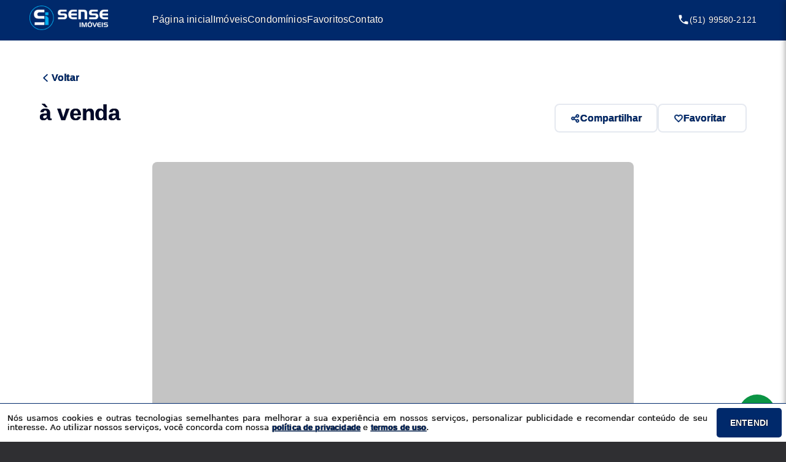

--- FILE ---
content_type: text/html; charset=utf-8
request_url: https://senseimoveis.com/imovel/2438/venda/casa_em_condominio-em-xangri-la-rio_grande_do_sul-centro-sunset_xangri-la-4_dorms-4-2-285-m2-area-pr
body_size: 20709
content:
<!DOCTYPE html>
<html lang="pt-br">
  <head>
    <script>
      dataLayer = window.dataLayer || [];
    </script>
    <script>
      if ("GTM-MW6V7Q2") {
        (function (w, d, s, l, i) {
          w[l] = w[l] || [];
          w[l].push({
            "gtm.start": new Date().getTime(),
            event: "gtm.js",
          });
          var f = d.getElementsByTagName(s)[0],
            j = d.createElement(s),
            dl = l != "dataLayer" ? "&l=" + l : "";
          j.async = true;
          j.src = "https://www.googletagmanager.com/gtm.js?id=" + i + dl;
          f.parentNode.insertBefore(j, f);
        })(window, document, "script", "dataLayer", "GTM-MW6V7Q2");
      }
    </script>

    <meta charset="UTF-8" />
    <meta name="viewport" content="width=device-width, initial-scale=1.0" />
    <meta http-equiv="X-UA-Compatible" content="ie=edge" />
    <meta name="author" content="SENSE IMOVEIS" />
    <meta name="description" content="" />
    <meta name="keywords" content="" />
    <meta name="generator" content="Ágil" />
    <meta name="robots" content="index, follow" />
    <meta name="format-detection" content="telephone=no" />
    <meta property="og:locale" content="pt_BR" />
    <meta property="og:type" content="website" />
    <meta property="og:title" content="" />
    <meta property="og:site_name" content="" />
    <meta property="og:url" content="https://senseimoveis.com/imovel/2438/venda/casa_em_condominio-em-xangri-la-rio_grande_do_sul-centro-sunset_xangri-la-4_dorms-4-2-285-m2-area-pr" />
    <meta property="og:description" content="" />
    <meta property="og:image" content="" />
    <meta property="og:image:width" content="800" />
    <meta property="og:image:height" content="600" />
    <meta property="og:image:type" content="image/webp" />
    <meta name="twitter:card" content="summary" />
    <meta name="twitter:site" content="https://senseimoveis.com/imovel/2438/venda/casa_em_condominio-em-xangri-la-rio_grande_do_sul-centro-sunset_xangri-la-4_dorms-4-2-285-m2-area-pr" />
    <meta name="twitter:title" content="" />
    <meta name="twitter:description" content="" />
    <meta name="twitter:image" content="" />
    <meta
      name="theme-color"
      content="#00296b"
    />
    <meta name="apple-mobile-web-app-capable" content="yes" />
    <meta name="apple-mobile-web-app-status-bar-style" content="black" />
    <meta name="country" content="BR" />
    <title></title>
    <link rel="preconnect" href="https://assets.agil.net" crossorigin />
    <link rel="dns-prefetch" href="https://assets.agil.net" />
    <link rel="preconnect" href="https://static.agil.net" crossorigin />
    <link rel="dns-prefetch" href="https://static.agil.net" />
    <link rel="preconnect" href="https://cdn.agil.net" crossorigin />
    <link rel="dns-prefetch" href="https://cdn.agil.net" />
    <link rel="manifest" href="/pwa/manifest" />
    <link rel="canonical" href="https://senseimoveis.com/imovel/2438/venda/casa_em_condominio-em-xangri-la-rio_grande_do_sul-centro-sunset_xangri-la-4_dorms-4-2-285-m2-area-pr" />
    <link rel="icon" href="https://static.agil.net/cdn/general/bbef1f0e-ca1c-4116-b9c1-291ebe9e16cc/pwa/favicon/8b48f19d0aa4.png" />
    <link rel="apple-touch-icon" href="https://static.agil.net/cdn/general/bbef1f0e-ca1c-4116-b9c1-291ebe9e16cc/pwa/192/8b48f19d0aa4.png" />
    <link rel="preload" as="image" imagesrcset="https://static.agil.net/cdn/general/539/background/small/b32ade64f0ae.webp 480w, https://static.agil.net/cdn/general/539/background/medium/b32ade64f0ae.webp 768w, https://static.agil.net/cdn/general/539/background/big/b32ade64f0ae.webp 1280w" imagesizes="(max-width: 480px) 300px, 100vw"> 
<style>
  :root {
    --primary-color: #00296b;
    --primary-color-light-100: rgba(0,41,107,0.1);
    --primary-color-light-500: rgba(0,41,107,0.5);
    --primary-color-light-700: rgba(0,41,107,0.7);
    --primary-bg-color-light: rgba(0,41,107,0.05);
    --primary-font-color: #ffffff;
    --primary-font-color-light-500: rgba(255,255,255,0.05);
    --secondary-color: #363636;
    --secondary-font-color: #ffffff;
  }
  .svg-inline--fa,svg:not(:root).svg-inline--fa{overflow:visible}.svg-inline--fa{display:inline-block;font-size:inherit;height:1em;vertical-align:-.125em}.svg-inline--fa.fa-lg{vertical-align:-.225em}.svg-inline--fa.fa-w-1{width:.0625em}.svg-inline--fa.fa-w-2{width:.125em}.svg-inline--fa.fa-w-3{width:.1875em}.svg-inline--fa.fa-w-4{width:.25em}.svg-inline--fa.fa-w-5{width:.3125em}.svg-inline--fa.fa-w-6{width:.375em}.svg-inline--fa.fa-w-7{width:.4375em}.svg-inline--fa.fa-w-8{width:.5em}.svg-inline--fa.fa-w-9{width:.5625em}.svg-inline--fa.fa-w-10{width:.625em}.svg-inline--fa.fa-w-11{width:.6875em}.svg-inline--fa.fa-w-12{width:.75em}.svg-inline--fa.fa-w-13{width:.8125em}.svg-inline--fa.fa-w-14{width:.875em}.svg-inline--fa.fa-w-15{width:.9375em}.svg-inline--fa.fa-w-16{width:1em}.svg-inline--fa.fa-w-17{width:1.0625em}.svg-inline--fa.fa-w-18{width:1.125em}.svg-inline--fa.fa-w-19{width:1.1875em}.svg-inline--fa.fa-w-20{width:1.25em}.svg-inline--fa.fa-pull-left{margin-right:.3em;width:auto}.svg-inline--fa.fa-pull-right{margin-left:.3em;width:auto}.svg-inline--fa.fa-border{height:1.5em}.svg-inline--fa.fa-li{width:2em}.svg-inline--fa.fa-fw{width:1.25em}.fa-layers svg.svg-inline--fa{bottom:0;left:0;margin:auto;position:absolute;right:0;top:0}.fa-layers{display:inline-block;height:1em;position:relative;text-align:center;vertical-align:-.125em;width:1em}.fa-layers svg.svg-inline--fa{-webkit-transform-origin:center center;transform-origin:center center}.fa-layers-counter,.fa-layers-text{display:inline-block;position:absolute;text-align:center}.fa-layers-text{left:50%;top:50%;-webkit-transform:translate(-50%,-50%);transform:translate(-50%,-50%);-webkit-transform-origin:center center;transform-origin:center center}.fa-layers-counter{background-color:#ff253a;border-radius:1em;-webkit-box-sizing:border-box;box-sizing:border-box;color:#fff;height:1.5em;line-height:1;max-width:5em;min-width:1.5em;overflow:hidden;padding:.25em;right:0;text-overflow:ellipsis;top:0;-webkit-transform:scale(.25);transform:scale(.25);-webkit-transform-origin:top right;transform-origin:top right}.fa-layers-bottom-right{bottom:0;right:0;top:auto;-webkit-transform:scale(.25);transform:scale(.25);-webkit-transform-origin:bottom right;transform-origin:bottom right}.fa-layers-bottom-left{bottom:0;left:0;right:auto;top:auto;-webkit-transform:scale(.25);transform:scale(.25);-webkit-transform-origin:bottom left;transform-origin:bottom left}.fa-layers-top-right{right:0;top:0;-webkit-transform:scale(.25);transform:scale(.25);-webkit-transform-origin:top right;transform-origin:top right}.fa-layers-top-left{left:0;right:auto;top:0;-webkit-transform:scale(.25);transform:scale(.25);-webkit-transform-origin:top left;transform-origin:top left}.fa-lg{font-size:1.3333333333em;line-height:.75em;vertical-align:-.0667em}.fa-xs{font-size:.75em}.fa-sm{font-size:.875em}.fa-1x{font-size:1em}.fa-2x{font-size:2em}.fa-3x{font-size:3em}.fa-4x{font-size:4em}.fa-5x{font-size:5em}.fa-6x{font-size:6em}.fa-7x{font-size:7em}.fa-8x{font-size:8em}.fa-9x{font-size:9em}.fa-10x{font-size:10em}.fa-fw{text-align:center;width:1.25em}.fa-ul{list-style-type:none;margin-left:2.5em;padding-left:0}.fa-ul>li{position:relative}.fa-li{left:-2em;line-height:inherit;position:absolute;text-align:center;width:2em}.fa-border{border:.08em solid #eee;border-radius:.1em;padding:.2em .25em .15em}.fa-pull-left{float:left}.fa-pull-right{float:right}.fa.fa-pull-left,.fab.fa-pull-left,.fal.fa-pull-left,.far.fa-pull-left,.fas.fa-pull-left{margin-right:.3em}.fa.fa-pull-right,.fab.fa-pull-right,.fal.fa-pull-right,.far.fa-pull-right,.fas.fa-pull-right{margin-left:.3em}.fa-spin{-webkit-animation:fa-spin 2s linear infinite;animation:fa-spin 2s linear infinite}.fa-pulse{-webkit-animation:fa-spin 1s steps(8) infinite;animation:fa-spin 1s steps(8) infinite}@-webkit-keyframes fa-spin{0%{-webkit-transform:rotate(0deg);transform:rotate(0deg)}to{-webkit-transform:rotate(1turn);transform:rotate(1turn)}}@keyframes fa-spin{0%{-webkit-transform:rotate(0deg);transform:rotate(0deg)}to{-webkit-transform:rotate(1turn);transform:rotate(1turn)}}.fa-rotate-90{-ms-filter:"progid:DXImageTransform.Microsoft.BasicImage(rotation=1)";-webkit-transform:rotate(90deg);transform:rotate(90deg)}.fa-rotate-180{-ms-filter:"progid:DXImageTransform.Microsoft.BasicImage(rotation=2)";-webkit-transform:rotate(180deg);transform:rotate(180deg)}.fa-rotate-270{-ms-filter:"progid:DXImageTransform.Microsoft.BasicImage(rotation=3)";-webkit-transform:rotate(270deg);transform:rotate(270deg)}.fa-flip-horizontal{-ms-filter:"progid:DXImageTransform.Microsoft.BasicImage(rotation=0, mirror=1)";-webkit-transform:scaleX(-1);transform:scaleX(-1)}.fa-flip-vertical{-webkit-transform:scaleY(-1);transform:scaleY(-1)}.fa-flip-both,.fa-flip-horizontal.fa-flip-vertical,.fa-flip-vertical{-ms-filter:"progid:DXImageTransform.Microsoft.BasicImage(rotation=2, mirror=1)"}.fa-flip-both,.fa-flip-horizontal.fa-flip-vertical{-webkit-transform:scale(-1);transform:scale(-1)}:root .fa-flip-both,:root .fa-flip-horizontal,:root .fa-flip-vertical,:root .fa-rotate-90,:root .fa-rotate-180,:root .fa-rotate-270{-webkit-filter:none;filter:none}.fa-stack{display:inline-block;height:2em;position:relative;width:2.5em}.fa-stack-1x,.fa-stack-2x{bottom:0;left:0;margin:auto;position:absolute;right:0;top:0}.svg-inline--fa.fa-stack-1x{height:1em;width:1.25em}.svg-inline--fa.fa-stack-2x{height:2em;width:2.5em}.fa-inverse{color:#fff}.sr-only{clip:rect(0,0,0,0);border:0;height:1px;margin:-1px;overflow:hidden;padding:0;position:absolute;width:1px}.sr-only-focusable:active,.sr-only-focusable:focus{clip:auto;height:auto;margin:0;overflow:visible;position:static;width:auto}.svg-inline--fa .fa-primary{fill:var(--fa-primary-color,currentColor);opacity:1;opacity:var(--fa-primary-opacity,1)}.svg-inline--fa .fa-secondary{fill:var(--fa-secondary-color,currentColor)}.svg-inline--fa .fa-secondary,.svg-inline--fa.fa-swap-opacity .fa-primary{opacity:.4;opacity:var(--fa-secondary-opacity,.4)}.svg-inline--fa.fa-swap-opacity .fa-secondary{opacity:1;opacity:var(--fa-primary-opacity,1)}.svg-inline--fa mask .fa-primary,.svg-inline--fa mask .fa-secondary{fill:#000}.fad.fa-inverse{color:#fff}
</style>

  <link rel="preload" href="/public/css/style_6377.d17b202f0663a3aa.css" as="style"><link rel="preload" href="/public/css/style_9432.e3eccd8fb052cda8.css" as="style"><link rel="preload" href="/public/css/style_1829.218c910ed903ad97.css" as="style"><link rel="preload" href="/public/css/style_7804.e01028d6fcbf76a0.css" as="style"><link rel="preload" href="/public/css/style_7590.f32b005317b03c91.css" as="style"><link rel="preload" href="/public/css/style_279.458905ffab3c825e.css" as="style"><link rel="preload" href="/public/css/style_1486.eb590d4713fdd816.css" as="style"><link rel="preload" href="/public/css/style_2929.b84cb24f7e98da43.css" as="style"><link rel="preload" href="/public/css/style_6689.6d69dbb6b3cddfb0.css" as="style"><link rel="stylesheet" href="/public/css/style_6377.d17b202f0663a3aa.css"><link rel="stylesheet" href="/public/css/style_9432.e3eccd8fb052cda8.css"><link rel="stylesheet" href="/public/css/style_1829.218c910ed903ad97.css"><link rel="stylesheet" href="/public/css/style_7804.e01028d6fcbf76a0.css"><link rel="stylesheet" href="/public/css/style_7590.f32b005317b03c91.css"><link rel="stylesheet" href="/public/css/style_279.458905ffab3c825e.css"><link rel="stylesheet" href="/public/css/style_1486.eb590d4713fdd816.css"><link rel="stylesheet" href="/public/css/style_2929.b84cb24f7e98da43.css"><link rel="stylesheet" href="/public/css/style_6689.6d69dbb6b3cddfb0.css"></head>

  <body>
    <noscript>
      <iframe
        src="https://www.googletagmanager.com/ns.html?id=GTM-MW6V7Q2"
        height="0"
        width="0"
        style="display: none; visibility: hidden"
      >
      </iframe>
    </noscript>

    <div id="app" data-server-rendered="true" class="f-col app"><div class="f-col app-wrapper ezo"><header class="header"><div id="e6dc6db94e85" class="header-background" data-v-2fe1e705><div class="header" style="position:fixed;" data-v-2fe1e705><div class="left" style="min-width:0;" data-v-2fe1e705><a href="/" class="router-link-active" data-v-2fe1e705><img src="https://static.agil.net/cdn/general/bbef1f0e-ca1c-4116-b9c1-291ebe9e16cc/brand/medium/4226b117fc38.png" alt="SENSE IMOVEIS - VENHA MORAR NA PRAIA." title="SENSE IMOVEIS - VENHA MORAR NA PRAIA." class="logo" data-v-2fe1e705></a></div> <div class="middle" style="justify-content:left;" data-v-2fe1e705><nav class="nav" data-v-2fe1e705><ul class="link-list" data-v-2fe1e705><li data-v-2fe1e705><a href="/" target="_self" class="nav-link router-link-active" data-v-2fe1e705><span data-v-2fe1e705>Página inicial</span></a></li><li data-v-2fe1e705><a href="/busca" target="_self" class="nav-link" data-v-2fe1e705><span data-v-2fe1e705>Imóveis</span></a></li><li data-v-2fe1e705><a href="/condominios" target="_self" class="nav-link" data-v-2fe1e705><span data-v-2fe1e705>Condomínios</span></a></li><li data-v-2fe1e705><a href="/cliente" target="_self" class="nav-link" data-v-2fe1e705><span data-v-2fe1e705>Favoritos</span></a></li><li data-v-2fe1e705><a href="/contato" target="_self" class="nav-link" data-v-2fe1e705><span data-v-2fe1e705>Contato</span></a></li></ul></nav></div> <div class="right" data-v-2fe1e705><div class="phone-wrapper" data-v-2fe1e705><svg xmlns="http://www.w3.org/2000/svg" xmlns:xlink="http://www.w3.org/1999/xlink" aria-hidden="true" role="img" width="20" height="20" viewBox="0 0 16 16" class="phone-icon" data-v-2fe1e705></svg> <a href="tel:(51) 99580-2121" class="phone-number" data-v-2fe1e705>
          (51) 99580-2121
        </a></div> <!----> <div class="mobile-menu" data-v-2fe1e705><svg xmlns="http://www.w3.org/2000/svg" xmlns:xlink="http://www.w3.org/1999/xlink" aria-hidden="true" role="img" width="32" height="32" viewBox="0 0 16 16" class="mobile-menu-icon" data-v-2fe1e705></svg></div></div> <div class="f-col ctr side-menu" style="-webkit-transform:translate3d(375px, 0px, 0px);transform:translate3d(375px, 0px, 0px);" data-v-2fe1e705 data-v-d13ae734><div class="f-col full side-menu-wrapper" data-v-d13ae734><div class="f-row side-header" data-v-d13ae734><img src="https://static.agil.net/cdn/general/bbef1f0e-ca1c-4116-b9c1-291ebe9e16cc/brand/medium/4226b117fc38.png" alt="SENSE IMOVEIS - VENHA MORAR NA PRAIA." title="SENSE IMOVEIS - VENHA MORAR NA PRAIA." class="side-header-logo" data-v-d13ae734> <button type="button" aria-label="Fechar menu" data-v-d13ae734><svg xmlns="http://www.w3.org/2000/svg" xmlns:xlink="http://www.w3.org/1999/xlink" aria-hidden="true" role="img" width="1em" height="1em" viewBox="0 0 16 16" data-v-2fe1e705></svg></button></div> <div role="navigation" class="f-col ctr side-nav" data-v-d13ae734><a href="/" target="_self" class="router-link-active" data-v-2fe1e705><span data-v-d13ae734>Página inicial</span></a><a href="/busca" target="_self" data-v-2fe1e705><span data-v-d13ae734>Imóveis</span></a><a href="/condominios" target="_self" data-v-2fe1e705><span data-v-d13ae734>Condomínios</span></a><a href="/cliente" target="_self" data-v-2fe1e705><span data-v-d13ae734>Favoritos</span></a><a href="/contato" target="_self" data-v-2fe1e705><span data-v-d13ae734>Contato</span></a></div> <div class="side-footer" data-v-d13ae734><div class="phone-wrapper" data-v-d13ae734><svg xmlns="http://www.w3.org/2000/svg" xmlns:xlink="http://www.w3.org/1999/xlink" aria-hidden="true" role="img" width="20" height="20" viewBox="0 0 16 16" class="phone-icon" data-v-2fe1e705></svg> <a href="tel:(51) 99580-2121" class="phone-number" data-v-d13ae734>
        (51) 99580-2121</a></div> <!----></div></div></div></div></div> <!----></header> <main class="body"><div class="f-col ctr ezo-property-wrapper" data-v-324cdb02><section class="section" data-v-324cdb02><div class="property-header" data-v-324cdb02><div class="header-top" data-v-324cdb02><button class="return-button-wrapper" data-v-324cdb02><svg xmlns="http://www.w3.org/2000/svg" xmlns:xlink="http://www.w3.org/1999/xlink" aria-hidden="true" role="img" width="20" height="20" viewBox="0 0 16 16" class="return-icon" data-v-324cdb02></svg>
          Voltar
        </button></div> <div class="header-bottom" data-v-324cdb02><div class="bottom-left" data-v-324cdb02><h2 class="title" data-v-324cdb02>
      à venda</h2> <h3 class="subtitle" data-v-324cdb02>
        </h3></div> <div class="bottom-right" data-v-324cdb02><div class="button-list" data-v-324cdb02><button class="header-button" data-v-324cdb02><svg xmlns="http://www.w3.org/2000/svg" xmlns:xlink="http://www.w3.org/1999/xlink" aria-hidden="true" role="img" width="16" height="16" viewBox="0 0 16 16" class="button-icon" data-v-324cdb02></svg>
              Compartilhar
            </button> <button class="header-button favorite" style="display:none;" data-v-324cdb02><svg xmlns="http://www.w3.org/2000/svg" xmlns:xlink="http://www.w3.org/1999/xlink" aria-hidden="true" role="img" width="16" height="16" viewBox="0 0 16 16" class="button-icon" data-v-324cdb02></svg> <span data-v-324cdb02>Favorito</span></button> <button class="header-button favorite" style="display:;" data-v-324cdb02><svg xmlns="http://www.w3.org/2000/svg" xmlns:xlink="http://www.w3.org/1999/xlink" aria-hidden="true" role="img" width="16" height="16" viewBox="0 0 16 16" class="button-icon" data-v-324cdb02></svg> <span data-v-324cdb02>Favoritar</span></button></div></div></div></div></section> <section class="section" data-v-324cdb02><div id="0396cae3b626" class="property-gallery-wrapper" data-v-26f804b8 data-v-324cdb02 data-v-324cdb02><div class="property-left" data-v-26f804b8><!----> <div class="property-gallery" data-v-26f804b8><!----> <div class="left-arrow" style="display:none;" data-v-26f804b8><svg xmlns="http://www.w3.org/2000/svg" xmlns:xlink="http://www.w3.org/1999/xlink" aria-hidden="true" role="img" width="48" height="48" viewBox="0 0 16 16" class="button-icon" data-v-26f804b8></svg></div> <div class="right-arrow" style="display:none;" data-v-26f804b8><svg xmlns="http://www.w3.org/2000/svg" xmlns:xlink="http://www.w3.org/1999/xlink" aria-hidden="true" role="img" width="48" height="48" viewBox="0 0 16 16" class="button-icon" data-v-26f804b8></svg></div> <div class="images-amount-wrapper" data-v-26f804b8><span class="images-amount" data-v-26f804b8>1 de 0 fotos</span></div> <!----> <ul style="-webkit-transform:translate3d(-0px, 0px, 0px);transform:translate3d(-0px, 0px, 0px);" data-v-26f804b8></ul></div> <!----></div> <div class="property-actions" data-v-1c64d6c9 data-v-26f804b8><!----> <div class="title-wrapper" data-v-1c64d6c9><h2 class="property-title" data-v-1c64d6c9><!----></h2></div> <div class="price-wrapper" data-v-1c64d6c9><span class="price-label" data-v-1c64d6c9>Preço para comprar</span> <span class="price" data-v-1c64d6c9>Consulte-nos</span> <!----></div> <!----> <div class="price-details-wrapper" data-v-1c64d6c9><span class="price-details-title" data-v-1c64d6c9>Detalhes adicionais</span> <div class="price-details-list" data-v-1c64d6c9><span class="price-details-item" data-v-1c64d6c9></span> <!----> <!----> <!----> <!----> <!----> <span class="price-details-item" data-v-1c64d6c9></span></div></div> <div class="action-divider" data-v-1c64d6c9></div> <!----> <div class="contact" data-v-1c64d6c9><span class="contact-title" data-v-1c64d6c9>Tem interesse? Entre em contato:</span> <div class="contact-button-list" data-v-1c64d6c9><button aria-label="E-mail" type="button" class="contact-button" data-v-1c64d6c9><svg xmlns="http://www.w3.org/2000/svg" xmlns:xlink="http://www.w3.org/1999/xlink" aria-hidden="true" role="img" width="24" height="24" viewBox="0 0 16 16" class="contact-icon" data-v-1c64d6c9></svg>
          E-mail
        </button> <a href="https://api.whatsapp.com/send?phone=5551995802121&amp;text=Ol%C3%A1,%20tudo%20bem?%0A%20Contactei%20por%20aqui:%0A%20" target="_blank" rel="noopener" class="contact-button" data-v-1c64d6c9><svg xmlns="http://www.w3.org/2000/svg" xmlns:xlink="http://www.w3.org/1999/xlink" aria-hidden="true" role="img" width="24" height="24" viewBox="0 0 16 16" class="contact-icon" data-v-1c64d6c9></svg>
          WhatsApp
        </a></div></div> <!----></div> <div class="property-details" data-v-26f804b8 data-v-25135c03><div class="detail-list" data-v-25135c03><!----> <!----> <!----> <!----> <!----> <!----> <!----> <!----> <!----> <!----> <!----></div></div> <!----> <!----> <!----></div></section><section class="section" data-v-324cdb02><div id="851336828b1e" class="property-description" data-v-cf70d78c data-v-324cdb02 data-v-324cdb02><!----> <!----> <div class="divider" data-v-cf70d78c></div></div></section><section class="section" data-v-324cdb02><!----></section><section class="section" data-v-324cdb02><!----></section><section class="section" data-v-324cdb02><!----></section> <!----></div></main> <footer class="footer"><div id="1f5472545780" class="footer-main" data-v-7d10c415><div class="background-image-wrapper" data-v-7d10c415><!----></div> <div class="background-mask" style="background:linear-gradient( 15deg, #00296bbb 0%, #00296bbb 10%, #363636bb 60%, #363636bb 65% );" data-v-7d10c415></div> <!----> <div class="footer-body" data-v-7d10c415><div class="left" data-v-7d10c415><div class="brand" data-v-0c447238 data-v-7d10c415><a href="/" aria-label="SENSE IMOVEIS - VENHA MORAR NA PRAIA." class="router-link-active" data-v-0c447238><img loading="lazy" src="https://static.agil.net/cdn/general/bbef1f0e-ca1c-4116-b9c1-291ebe9e16cc/brand/big/4226b117fc38.png" alt="SENSE IMOVEIS - VENHA MORAR NA PRAIA." title="SENSE IMOVEIS - VENHA MORAR NA PRAIA." width="320" height="240" class="image" style="width:calc(200px + 5vw);" data-v-0c447238></a></div></div> <div class="right" data-v-7d10c415><div class="top-group-wrapper" style="color:var(--primary-font-color);" data-v-7d10c415><div class="group" data-v-7d10c415 data-v-0cadfc39><div class="group-header" data-v-0cadfc39><span class="group-title" data-v-0cadfc39>Contato</span></div> <div class="group-content" data-v-0cadfc39><a href="tel:(51) 99580-2121" class="group-item" data-v-0cadfc39>
      (51) 99580-2121
    </a> <!----> <a href="/cdn-cgi/l/email-protection#f99e8b8c89968a9c978a9c9094968f9c908ab99e94989095d79a9694" class="group-item" data-v-0cadfc39>
      <span class="__cf_email__" data-cfemail="52352027223d21373c21373b3f3d24373b2112353f333b3e7c313d3f">[email&#160;protected]</span>
    </a> <a href="https://api.whatsapp.com/send?phone=5551995802121" target="_blank" rel="noopener" class="group-item" data-v-0cadfc39>
      WhatsApp
    </a></div></div> <div class="group" data-v-7d10c415 data-v-fe79ff00><div class="group-header" data-v-fe79ff00><span class="group-title" data-v-fe79ff00>Venha nos conhecer</span></div> <div class="group-content" data-v-fe79ff00><span class="group-item" data-v-fe79ff00>
      Av. Paraguassu nº 615 
    </span> <span class="group-item" data-v-fe79ff00>
      Centro
      <span data-v-fe79ff00>
        |
      </span>
      Xangri-Lá
      <span data-v-fe79ff00>
        |
      </span>
      RS
    </span> <span class="group-item" data-v-fe79ff00>
      CEP: 95588000
    </span></div></div> <div class="group social-media" data-v-7d10c415 data-v-5d1a0455><div class="group-header" data-v-5d1a0455><span class="group-title" data-v-5d1a0455>Redes Sociais</span></div> <div class="group-content" data-v-5d1a0455><!----> <a href="https://api.whatsapp.com/send?phone=5551995802121&amp;text=Ol%C3%A1,%20poderia%20me%20ajudar?" target="_blank" rel="noopener" aria-label="Fale conosco no WhatsApp" class="group-item whatsapp-button" data-v-5d1a0455><svg xmlns="http://www.w3.org/2000/svg" xmlns:xlink="http://www.w3.org/1999/xlink" aria-hidden="true" role="img" width="24" height="24" viewBox="0 0 16 16" class="main-icon" data-v-7d10c415></svg></a> <a href="sense_imoveis" target="_blank" rel="noopener" aria-label="Acesse nossa página no Instagram" class="group-item instagram-button" data-v-5d1a0455><svg xmlns="http://www.w3.org/2000/svg" xmlns:xlink="http://www.w3.org/1999/xlink" aria-hidden="true" role="img" width="24" height="24" viewBox="0 0 16 16" class="main-icon" data-v-7d10c415></svg></a> <!----> <!----> <!----> <!----> <!----></div></div> <div class="group" data-v-fad43442 data-v-7d10c415><div class="group-header" data-v-fad43442><span class="group-title" data-v-fad43442>Veja também</span></div> <div class="group-content" data-v-fad43442><a href="/contato" class="group-item" data-v-fad43442>Cadastre seu imóvel</a> <a href="/contato" class="group-item" data-v-fad43442>Encomende seu imóvel</a> <a href="/contato" class="group-item" data-v-fad43442>Fale conosco</a> <!----></div></div> <div class="group" data-v-7d10c415 data-v-47050080><div class="group-header" data-v-47050080><span class="group-title" data-v-47050080>Termos e Privacidade</span></div> <div class="group-content" data-v-47050080><a href="/politica-de-privacidade" class="group-item" data-v-7d10c415>Política de Privacidade</a> <a href="/termos-de-uso" class="group-item" data-v-7d10c415>Termos de uso</a></div></div></div></div></div> <div class="mobile-divider" data-v-7d10c415></div> <div class="f-row ctr footer-bottom" style="color:var(--primary-font-color);" data-v-7d10c415><span data-v-7d10c415>CRECI</span> <span data-v-7d10c415>26441J</span></div></div></footer> <div class="f-col ctr bottom ezo" data-v-a72e8052 data-v-a72e8052><a href="https://www.agil.net?ref=senseimoveis.com" target="_blank" rel="noopener" title="agil.net - software e site aplicativo para imobiliárias, hospedagem, registro de domínio e assessoria, sistema para imobiliárias" class="f-row ctr bottom-brand" data-v-a72e8052><svg width="42" height="32" viewBox="0 0 42 32" fill="none" xmlns="http://www.w3.org/2000/svg" class="logo-svg" data-v-a72e8052><path d="M6.25544 5.39265C6.70562 4.53459 7.29385 3.93394 8.23022 3.39051C8.65039 3.15025 8.82445 3.12737 8.99252 3.29898C9.01093 3.31787 9.02717 3.33454 9.04192 3.35232C9.15226 3.48526 9.17973 3.68046 9.41269 5.33544L9.64678 6.97147L9.85086 7.1202C12.1978 8.8306 14.2446 12.915 15.0549 17.4798C15.337 19.0644 15.3911 19.7222 15.385 21.6557C15.385 23.2918 15.367 23.6121 15.253 24.3443C15.0129 25.7916 14.6648 26.9643 14.1846 27.9482C13.3082 29.7272 12.0837 30.837 10.3791 31.4147C10.33 31.4316 10.2737 31.4509 10.2136 31.4715C10.0089 31.5416 9.75838 31.6274 9.58676 31.6893C8.87247 31.9467 8.23622 32.0268 7.19781 31.9925C6.09938 31.9582 5.45112 31.8151 4.58678 31.4147C3.07418 30.7111 2.1198 29.5556 1.78967 28.0397C1.63361 27.3246 1.63961 26.2835 1.79568 25.5513C2.24585 23.429 3.18222 21.5127 5.18702 18.5953C7.05375 15.8838 7.37188 14.9857 6.80766 14.0762C6.55556 13.6643 6.31546 13.4984 5.69722 13.3154C4.55677 12.9722 3.59039 12.8234 1.87371 12.7376C1.02737 12.6919 0.865309 12.669 0.571193 12.5431C-0.101073 12.2457 -0.173101 11.7709 0.319093 10.827C0.378772 10.7062 0.455963 10.5529 0.536156 10.3937C0.64954 10.1686 0.768926 9.93154 0.853304 9.75731C1.21345 9.00793 1.61561 8.44162 2.20384 7.85814C3.02016 7.04584 3.94453 6.51384 5.18101 6.12485C5.53515 6.01617 5.85928 5.92464 5.9013 5.92464C5.94332 5.92464 6.09938 5.68439 6.25544 5.39265Z" fill="#00296b" data-v-a72e8052></path> <path d="M16.7176 7.27466C18.4162 3.1903 22.4018 0.553196 27.6659 0.03264C28.3682 -0.0360049 30.391 0.00975932 31.1173 0.112725C37.2337 0.970786 41.1052 4.91214 41.8615 11.0444C42.1376 13.2982 41.9996 15.2718 41.4593 16.7362C41.0032 17.9661 40.517 18.7097 38.9684 20.5288L38.3561 21.2496L37.8999 20.7119C37.6538 20.4201 37.1556 19.911 36.7955 19.585C33.3741 16.4616 29.0885 16.1756 26.2073 18.8699C25.0969 19.911 24.3346 21.1352 23.6443 23C23.0861 24.5102 22.2458 25.803 20.9973 27.0558C18.8904 29.1723 15.8172 30.7168 13.4763 30.8312C13.1942 30.8427 12.9601 30.8427 12.9601 30.8255C12.9601 30.8084 13.1522 30.6024 13.3863 30.3622C14.6768 29.0293 15.4691 27.256 15.8172 24.9278C16.0213 23.5206 16.0333 20.935 15.8412 18.1377C15.4691 12.6576 15.7092 9.71155 16.7176 7.27466Z" fill="#00296b" data-v-a72e8052></path></svg></a> <span class="bottom-disclosure" data-v-a72e8052>© Desenvolvido pela
      <a target="_blank" rel="noopener" href="https://agil.net" data-v-a72e8052>agil.net</a></span> <div class="f-col ctr bottom-cookies-policy" data-v-a72e8052><p data-v-a72e8052>
        Nós usamos cookies e outras tecnologias semelhantes para melhorar a
        sua experiência em nossos serviços, personalizar publicidade e
        recomendar conteúdo de seu interesse. Ao utilizar nossos serviços,
        você concorda com nossa
        <button class="bottom-cookies-policy-btn" data-v-a72e8052>
          política de privacidade
        </button>
        e
        <button class="bottom-cookies-policy-btn" data-v-a72e8052>
          termos de uso
        </button></p> <!----></div></div></div> <!----><!----><!----><!----><!----><!----><!----></div><script data-cfasync="false" src="/cdn-cgi/scripts/5c5dd728/cloudflare-static/email-decode.min.js"></script><script>window.__INITIAL_STATE__={"scope":{"social":{"blog":"","twitter":"","youtube":"","facebook":"","linkedin":"","whatsapp":"5551995802121","instagram":"sense_imoveis"},"address":{"map":"","city":"Xangri-Lá","state":"RS","number":"615","street":"Av. Paraguassu nº","zipCode":"95588000","complement":"","neighborhood":"Centro"},"company":{"id":"7dc2484e-b9a9-44e4-89c0-cadda882887a","gsv":"google-site-verification=OvLyKInIhIOnJWqcu9i-LzwP-bn3VKdVVHfvRr2tqdY","gtm":"GTM-MW6V7Q2","name":"SENSE IMOVEIS","brand":{"big":"https:\u002F\u002Fstatic.agil.net\u002Fcdn\u002Fgeneral\u002Fbbef1f0e-ca1c-4116-b9c1-291ebe9e16cc\u002Fbrand\u002Fbig\u002F4226b117fc38.png","small":"","medium":"https:\u002F\u002Fstatic.agil.net\u002Fcdn\u002Fgeneral\u002Fbbef1f0e-ca1c-4116-b9c1-291ebe9e16cc\u002Fbrand\u002Fmedium\u002F4226b117fc38.png","pwa192":"https:\u002F\u002Fstatic.agil.net\u002Fcdn\u002Fgeneral\u002Fbbef1f0e-ca1c-4116-b9c1-291ebe9e16cc\u002Fpwa\u002F192\u002F8b48f19d0aa4.png","pwa512":"https:\u002F\u002Fstatic.agil.net\u002Fcdn\u002Fgeneral\u002Fbbef1f0e-ca1c-4116-b9c1-291ebe9e16cc\u002Fpwa\u002F512\u002F8b48f19d0aa4.png","favicon":"https:\u002F\u002Fstatic.agil.net\u002Fcdn\u002Fgeneral\u002Fbbef1f0e-ca1c-4116-b9c1-291ebe9e16cc\u002Fpwa\u002Ffavicon\u002F8b48f19d0aa4.png"},"slogan":"VENHA MORAR NA PRAIA.","context":"agil","keywords":"Apartamentos, casas em condomínio, casas e sobrados em Capão da Canoa e Xangri-Lá.","termsOfUse":"Temos uma enorme satisfação de garantir o direito a privacidade e colocar de forma transparente os termos de uso a nossos cliente se visitantes do site.\n\n\u003Ch3\u003EDireitos Autorais\u003C\u002Fh3\u003E\nAs imagens, textos e outros conteúdos que colocamos no site não podem ser utilizados, copiados e distribuídos sem nossa prévia autorização.\n\n\u003Ch3\u003EDas informações disponibilizadas no site\u003C\u002Fh3\u003E\nApesar dos esforços na atualização de dados, não nos responsabilizamos por erros tipográficos ou informações de qualquer natureza, já que o mercado atualiza-se constantemente, é essencial que nossos clientes visitem o imóvel e confirmem as informações.\n\nAs informações contidas neste site poderão ser alteradas a qualquer momento sem aviso prévio, pelos mesmos motivos citados acima.\n\n\u003Ch3\u003ECadastramento de informações\u003C\u002Fh3\u003E\nO site oferece a possibilidade de inserir dados pessoais, os quais são guardados a todo o zelo através de um moderno sistema de segurança. No entanto, não nos responsabilizamos pela possibilidade de vazamento destes dados por ações de terceiros.\n\n\u003Ch3\u003EDo uso destes dados\u003C\u002Fh3\u003E\nTodos eles serão utilizados a fim de tornar a negociação mais completa e satisfatória para todos os lados.\n\n\u003Ch3\u003ELimite de responsabilidade\u003C\u002Fh3\u003E\nNão nos responsabilizamos por transtornos causados por ação de terceiro (ataques, vírus, etc).\n\n\u003Ch3\u003EVínculos com outros sites\u003C\u002Fh3\u003E\nNão nos responsabilizamos por links e informações que levem a outros sites.\n\n\u003Ch3\u003EAlteração nos termos de uso\u003C\u002Fh3\u003E\nEstes termos poderão ser alterados sem prévio aviso, sendo ideal o visitante conferí-lo de tempos em tempos.","description":"Os melhores imóveis em condomínio fechado, Atlântida, Xangri-Lá e Capão da Canoa, Terrenos, casas, sobrados os melhores lançamentos.","privacyPolicy":"Esta plataforma é mantida por agil.net e operada pelo cliente (autor) do site, que é responsável por imagens, textos descritivos, informações de contato e afins.\n\nNós coletamos e utilizamos alguns dados pessoais que pertencem àqueles que utilizam nosso site. Ao fazê-lo, agimos na qualidade de controlador desses dados e estamos sujeitos às disposições da Lei Federal n. 13.709\u002F2018 (Lei Geral de Proteção de Dados Pessoais - LGPD)\n\nNós cuidamos da proteção de seus dados pessoais e, por isso, disponibilizamos esta política de privacidade, que contém informações importantes sobre:\n\n - Quem deve utilizar nosso site;\n - Quais dados coletamos e o que fazemos com eles;\n - Seus direitos em relação aos seus dados pessoais; e\n - Como entrar em contato conosco.\n\n\u003Ch3\u003E1. Dados que coletamos e motivos da coleta\u003C\u002Fh3\u003E\nNosso site coleta e utiliza alguns dados pessoais de nossos usuários, de acordo com o disposto nesta seção.\n\n\u003Ch4\u003E1. Dados pessoais fornecidos expressamente pelo usuário\u003C\u002Fh4\u003E\nNós coletamos os seguintes dados pessoais que nossos usuários nos fornecem expressamente ao utilizar nosso site:\n\n - Nome completo;\n - E-mail;\n - Telefone;\n - Setor de atendimento.\n\nA coleta destes dados ocorre nos seguintes momentos:\n\nEm formulários e botões de ação.\n\nOs dados fornecidos por nossos usuários são coletados com as seguintes finalidades:\n\n - Assessoria no atendimento e negociação assim como rastreamento de campanhas no google e redes sociais.\n\n\u003Ch4\u003E2. Dados pessoais obtidos de outras formas\u003C\u002Fh4\u003E\nNós coletamos os seguintes dados pessoais de nossos usuários:\n\n - Endereço IP;\n - Dados de geolocalização;\n - Dados de sessão do navegador;\n - Imóveis visualizados;\n - Imóveis favoritados;\n - Imóveis desfavoritados;\n - Login;\n - Registro.\n\nA coleta destes dados ocorre nos seguintes momentos:\n\n - Disparos automatizados pelo Google Tag Manager, Facebook pixel e afins;\n - Durante ações executadas em praticamente toda a navegação.\n\nEstes dados são coletados com as seguintes finalidades:\n\n - Permitir que o visitante receba o auxílio requisitado, assim como estudar seu comportamento a fim de evoluir as ferramentas para que tragam maiores benefícios a negociação.\n\n\u003Ch4\u003E3. Dados sensíveis\u003C\u002Fh4\u003E\nNão serão coletados dados sensíveis de nossos usuários, assim entendidos aqueles definidos nos arts. 11 e seguintes da Lei de Proteção de Dados Pessoais. Assim, não haverá coleta de dados sobre origem racial ou étnica, convicção religiosa, opinião política, filiação a sindicato ou a organização de caráter religioso, filosófico ou político, dado referente à saúde ou à vida sexual, dado genético ou biométrico, quando vinculado a uma pessoa natural.\n\n\u003Ch4\u003E4. Cookies\u003C\u002Fh4\u003E\nCookies são pequenos arquivos de texto baixados automaticamente em seu dispositivo quando você acessa e navega por um site. Eles servem, basicamente, para seja possível identificar dispositivos, atividades e preferências de usuários.\n\nOs cookies não permitem que qualquer arquivo ou informação sejam extraídos do disco rígido do usuário, não sendo possível, ainda, que, por meio deles, se tenha acesso a informações pessoais que não tenham partido do usuário ou da forma como utiliza os recursos do site.\n\n\u003Ch5\u003Ea. Cookies do site\u003C\u002Fh5\u003E\nOs cookies do site são aqueles enviados ao computador ou dispositivo do usuário e administrador exclusivamente pelo site.\n\nAs informações coletadas por meio destes cookies são utilizadas para melhorar e personalizar a experiência do usuário, sendo que alguns cookies podem, por exemplo, ser utilizados para lembrar as preferências e escolhas do usuário, bem como para o oferecimento de conteúdo personalizado.\n\n\u003Ch5\u003Eb. Cookies de terceiros\u003C\u002Fh5\u003E\nAlguns de nossos parceiros podem configurar cookies nos dispositivos dos usuários que acessam nosso site.\n\nEstes cookies, em geral, visam possibilitar que nossos parceiros possam oferecer seu conteúdo e seus serviços ao usuário que acessa nosso site de forma personalizada, por meio da obtenção de dados de navegação extraídos a partir de sua interação com o site.\n\nO usuário poderá obter mais informações sobre os cookies de terceiro e sobre a forma como os dados obtidos a partir dele são tratados, além de ter acesso à descrição dos cookies utilizados e de suas características, acessando o seguinte link:\n\n - Google;\n - Facebook;\n - As entidades encarregadas da coleta dos cookies poderão ceder as informações obtidas a terceiros.\n\n\u003Ch5\u003Ec. Gestão de cookies\u003C\u002Fh5\u003E\nO usuário poderá se opor ao registro de cookies pelo site, bastando que desative esta opção no seu próprio navegador. Mais informações sobre como fazer isso em alguns dos principais navegadores utilizados hoje podem ser acessadas a partir dos seguintes links:\n\n - Internet Explorer - https:\u002F\u002Fsupport.microsoft.com\u002Fpt-br\u002Fhelp\u002F17442\u002Fwindows-internet-explorer-delete-manage-cookies\n - Safari - https:\u002F\u002Fsupport.apple.com\u002Fpt-br\u002Fguide\u002Fsafari\u002Fsfri11471\u002Fmac\n - Google Chrome - https:\u002F\u002Fsupport.google.com\u002Fchrome\u002Fanswer\u002F95647?hl=pt-BR&amp;hlrm=pt\n - Mozila Firefox - https:\u002F\u002Fsupport.mozilla.org\u002Fpt-BR\u002Fkb\u002Fative-e-desative-os-cookies-que-os-sites-usam\n - Opera - https:\u002F\u002Fwww.opera.com\u002Fhelp\u002Ftutorials\u002Fsecurity\u002Fprivacy\u002F\n\nA desativação dos cookies, no entanto, pode afetar a disponibilidade de algumas ferramentas e funcionalidades do site, comprometendo seu correto e esperado funcionamento. Outra consequência possível é remoção das preferências do usuário que eventualmente tiverem sido salvas, prejudicando sua experiência.\n\n\u003Ch4\u003E5. Coleta de dados não previstos expressamente\u003C\u002Fh4\u003E\nEventualmente, outros tipos de dados não previstos expressamente nesta Política de Privacidade poderão ser coletados, desde que sejam fornecidos com o consentimento do usuário, ou, ainda, que a coleta seja permitida com fundamento em outra base legal prevista em lei.\n\nEm qualquer caso, a coleta de dados e as atividades de tratamento dela decorrentes serão informadas aos usuários do site.\n\n\u003Ch3\u003E2. Compartilhamento de dados pessoais com terceiros\u003C\u002Fh3\u003E\nNós não compartilhamos seus dados pessoais com terceiros. Apesar disso, é possível que o façamos para cumprir alguma determinação legal ou regulatória, ou, ainda, para cumprir alguma ordem expedida por autoridade pública.\n\n\u003Ch3\u003E3. Por quanto tempo seus dados pessoais serão armazenados\u003C\u002Fh3\u003E\nOs dados pessoais coletados pelo site são armazenados e utilizados por período de tempo que corresponda ao necessário para atingir as finalidades elencadas neste documento e que considere os direitos de seus titulares, os direitos do controlador do site e as disposições legais ou regulatórias aplicáveis.\n\n Uma vez expirados os períodos de armazenamento dos dados pessoais, eles são removidos de nossas bases de dados ou anonimizados, salvo nos casos em que houver a possibilidade ou a necessidade de armazenamento em virtude de disposição legal ou regulatória.\n\n\u003Ch3\u003E4. Bases legais para o tratamento de dados pessoais\u003C\u002Fh3\u003E\nUma base legal para o tratamento de dados pessoais nada mais é que um fundamento jurídico, previsto em lei, que justifica o justifica. Assim, cada operação de tratamento de dados pessoais precisa ter uma base legal a ela correspondente.\n\nNós tratamos os dados pessoais de nossos usuários nas seguintes hipóteses:\n\n - Mediante o consentimento do titular dos dados pessoais;\n - Para o cumprimento de obrigação legal ou regulatória pelo controlador;\n - Para o exercício regular de direitos em processo judicial, administrativo ou arbitral;\n - Para a execução de contrato ou de procedimentos preliminares relacionados a contrato do qual seja parte o titular, a pedido do titular dos dados pessoais;\n - Quando necessário para atender aos interesses legítimos do controlador ou de terceiro;\n - Para a proteção do crédito.\n\n\u003Ch4\u003E1. Consentimento\u003C\u002Fh4\u003E\nDeterminadas operações de tratamento de dados pessoais realizadas em nosso site dependerão da prévia concordância do usuário, que deverá manifestá-la de forma livre, informada e inequívoca.\n\nO usuário poderá revogar seu consentimento a qualquer momento, sendo que, não havendo hipótese legal que permita ou que demande o armazenamento dos dados, os dados fornecidos mediante consentimento serão excluídos.\n\nAlém disso, se desejar, o usuário poderá não concordar com alguma operação de tratamento de dados pessoais baseada no consentimento. Nestes casos, porém, é possível que não possa utilizar alguma funcionalidade do site que dependa daquela operação. As consequências da falta de consentimento para uma atividade específica são informadas previamente ao tratamento.\n\n\u003Ch4\u003E2. Cumprimento de obrigação legal ou regulatória pelo controlador\u003C\u002Fh4\u003E\nAlgumas operações de tratamento de dados pessoais, sobretudo o armazenamento de dados, serão realizadas para que possamos cumprir obrigações previstas em lei ou em outras disposições normativas aplicáveis às nossas atividades.\n\n\u003Ch4\u003E3. Execução de contrato\u003C\u002Fh4\u003E\nPara a execução de contrato de compra e venda ou de prestação de serviços eventualmente firmado entre o site e o usuário, poderão ser coletados e armazenados outros dados relacionados ou necessários a sua execução, incluindo o teor de eventuais comunicações tidas com o usuário.\n\n\u003Ch4\u003E4. Legítimo interesse\u003C\u002Fh4\u003E\nPara determinadas operações de tratamento de dados pessoais, nos baseamos exclusivamente em nosso interesse legítimo. Para saber mais sobre em quais casos, especificamente, nos valemos desta base legal, ou para obter mais informações sobre os testes que fazemos para termos certeza de que podemos utilizá-la, entre em contato com nosso Encarregado de Proteção de Dados Pessoais por algum dos canais informados nesta Política de Privacidade, na seção \"Como entrar em contato conosco\".\n\n\u003Ch3\u003E5. Direitos do usuário\u003C\u002Fh3\u003E\nO usuário do site possui os seguintes direitos, conferidos pela Lei de Proteção de Dados Pessoais:\n\n - Confirmação da existência de tratamento;\n - Acesso aos dados;\n - Correção de dados incompletos, inexatos ou desatualizados;\n - Anonimização, bloqueio ou eliminação de dados desnecessários, excessivos ou tratados em desconformidade com o disposto na lei;\n - Portabilidade dos dados a outro fornecedor de serviço ou produto, mediante requisição expressa, de acordo com a regulamentação da autoridade nacional, observados os segredos comercial e industrial;\n - Eliminação dos dados pessoais tratados com o consentimento do titular, exceto nos casos previstos em lei;\n - Informação das entidades públicas e privadas com as quais o controlador realizou uso compartilhado de dados;\n - Informação sobre a possibilidade de não fornecer consentimento e sobre as consequências da negativa;\n - Revogação do consentimento.\n\nÉ importante destacar que, nos termos da LGPD, não existe um direito de eliminação de dados tratados com fundamento em bases legais distintas do consentimento, a menos que os dados seja desnecessários, excessivos ou tratados em desconformidade com o previsto na lei.\n\n\u003Ch4\u003E1. Como o titular pode exercer seus direitos\u003C\u002Fh4\u003E\nPara garantir que o usuário que pretende exercer seus direitos é, de fato, o titular dos dados pessoais objeto da requisição, poderemos solicitar documentos ou outras informações que possam auxiliar em sua correta identificaçãoo, a fim de resguardar nossos direitos e os direitos de terceiros. Isto somente será feito, porém, se fo absolutamente necessário, e o requerente receberá todas as informações relacionadas.\n\n\u003Ch3\u003E6. Medidas de segurança no tratamento de dados pessoais\u003C\u002Fh3\u003E\nEmpregamos medidas técnicas e organizativas aptas a proteger os dados pessoais de acessos não autorizados e de situações de destruição, perda, extravio ou alteração desses dados.\n\nAs medidas que utilizamos levam em consideração a natureza dos dados, o contexto e a finalidade do tratamento, os riscos que uma eventual violação geraria para os direitos e liberdades do usuário, e os padrões atualmente empregados no mercado por empresas semelhantes à nossa.\n\nEntre as medidas de segurança adotadas por nós, destacamos as seguintes:\n\n - Senhas são armazenadas utilizando dados encriptados (hash);\n - Não salvamos dados de pagamento (quando existe esta interação); Tudo é feito através da plataforma bancária escolhida pela nossa empresa.\n\nAinda que adote tudo o que está ao seu alcance para evitar incidentesde segurança, é possível que ocorra algum problema motivado exclusivamente por um terceiro - como em caso de ataques de hackers ou crackers ou, ainda, em caso de culpa exclusiva do usuário, que ocorre, por exemplo, quando ele mesmo transfere seus dados a terceiro. Assim, embora sejamos, em geral, responsáveis pelos dados pessoais que tratamos, nos eximimos de responsabilidade caso ocorra uma situação excepcional como essas, sobre as quais não temos nenhum tipo de controle.\n\nDe qualquer forma, caso ocorra qualquer tipo de incidente de segurança que possa gerar risco ou dano relevante para qualquer de nossos usuários, comunicaremos os afetados e a Autoridade Nacional de Proteção de Dados acerca do ocorrido, em conformidade com o disposto na Lei Geral de Proteção de Dados.\n\n\u003Ch3\u003E7. Reclamação a uma autoridade de controle\u003C\u002Fh3\u003E\nSem prejuízo de qualquer outra via de recurso administrativo ou judicial, os titulares de dados pessoais que se sentirem, de qualquer forma, lesados, podem apresentar reclamação à Autoridade Nacional de Proteção de Dados.\n\n\u003Ch3\u003E8. Alterações nesta política\u003C\u002Fh3\u003E\nA presente versão desta Política de Privacidade foi atualizada pela última vez em: 25\u002F11\u002F2020.\n\nNos reservamos o direito de modificar, a qualquer momento, as presentes normas, especialmente para adaptá-las às eventuais alterações feitas em nosso site, seja pela disponibilização de novas funcionalidades, seja pela supressão ou modificação daquelas já existentes.\n\nSempre que houver uma modificação, nossos usuários serão notificados acerca da mudança.\n\n\u003Ch3\u003E9. Como entrar em contato conosco\u003C\u002Fh3\u003E\nPara esclarecer quaisquer dúvidas sobre esta Política de Privacidade ou sobre os dados pessoais que tratamos, entre em contato com nosso Encarregado de Proteção de Dados Pessoais, por algum dos canais mencionados abaixo:\n\n - E-mail: consultor@agil.net\n - Telefone: 51989543574\n - Endereço postal: Rua Jovelina da Silva Matos nº 286, Santa Luzia, Capão da Canoa - RS."},"contact":{"email":"gruposenseimoveis@gmail.com","firstPhone":"(51) 99580-2121","secondPhone":"","firstPhoneMasked":"(51) 99580-2121","secondPhoneMasked":""},"template":{"body":{"home":[{"id":"44744c409687","name":"EzoFeatured","path":"ezo\u002Fbody\u002Fhome\u002FEzoFeatured","version":"1.0","preferences":{"goal":"venda","type":1,"title":"Casas em destaque","filter":"categoryId\u002Fcdaac4f1-b031-4fec-9cdc-559ac27a6ce9","subtitle":"","maxVisible":9,"useCodeRef":false,"displayMore":true,"moreBindFilter":"filter","displayCondoInsteadOfNeighborhood":false}},{"id":"11bbe3cbf2cd","name":"EzoCondoSlider","path":"ezo\u002Fbody\u002Fhome\u002FEzoCondoSlider","version":"1.0","preferences":{"type":1,"title":"Condomínios","maxVisible":12,"orientation":"H","onlyFeatured":false,"displaySearch":true}}],"share":[{"id":"91705cf06116","name":"EzoGalleryAndDetails","path":"ezo\u002Fbody\u002Fproperty\u002FEzoGalleryAndDetails","version":"1.0","preferences":{"type":1,"useGuard":false,"lazyGuard":0,"displayTax":true,"useCodeRef":false,"realtorTitle":"Corretor responsável","propertyTitle":true,"displayRealtor":true,"guardCoverText":"Clique aqui para visualizar","displayFirstBox":true,"displayCondoFees":true,"displaySecondBox":true,"displayImageSubtitle":false}},{"id":"91705cf06112","name":"EzoPropertyDescription","path":"ezo\u002Fbody\u002Fproperty\u002FEzoPropertyDescription","version":"1.0","preferences":{"type":1,"displayFeatures":true,"displayDescription":true}},{"id":"91705cf06114","name":"EzoPropertyVideo","path":"ezo\u002Fbody\u002Fproperty\u002FEzoPropertyVideo","version":"1.0","preferences":{"type":1,"title":"Conheça mais esse imóvel","useGuard":true}},{"id":"eb747c109ac7","name":"EzoPropertyCondo","path":"ezo\u002Fbody\u002Fproperty\u002FEzoPropertyCondo","version":"1.0","preferences":{"type":1,"displayImage":true,"displayFeatures":true,"displayDescription":true}},{"id":"","name":"EzoPropertyMap","path":"ezo\u002Fbody\u002Fproperty\u002FEzoPropertyMap","version":"1.0","preferences":{"type":1,"title":"Mapa do imóvel"}}],"condos":[{"id":"4961bb810885","name":"EzoCondosList","path":"ezo\u002Fbody\u002Fcondos\u002FEzoCondosList","version":"1.0","preferences":{"type":1,"title":"Condomínios horizontais","orientation":"H","displaySearch":true}},{"id":"0f14740aa7a3","name":"EzoCondosList","path":"ezo\u002Fbody\u002Fcondos\u002FEzoCondosList","version":"1.0","preferences":{"type":1,"title":"Condomínios verticais","orientation":"V","displaySearch":true}}],"search":[{"id":"348d278128cc","name":"EzoSearchFilter","path":"ezo\u002Fbody\u002Fsearch\u002FEzoSearchFilter","version":"1.0","preferences":{"type":1}},{"id":"64765d754f94","name":"EzoSearchResults","path":"ezo\u002Fbody\u002Fsearch\u002FEzoSearchResults","version":"1.0","preferences":{"type":1,"useCodeRef":false,"itemsPerPagination":12,"displayCondoInsteadOfNeighborhood":false}}],"contact":[{"id":"67761f45da32","name":"EzoContact","path":"ezo\u002Fbody\u002Fcontact\u002FEzoContact","version":"1.0","preferences":{"type":1}}],"customer":[{"id":"83e37925bd9f","name":"EzoBookmarksList","path":"ezo\u002Fbody\u002Fcustomer\u002FEzoBookmarksList","version":"1.0","preferences":{"goal":"venda","type":1,"title":"Favoritos","useCodeRef":false}}],"property":[{"id":"0396cae3b626","name":"EzoGalleryAndDetails","path":"ezo\u002Fbody\u002Fproperty\u002FEzoGalleryAndDetails","version":"1.0","preferences":{"type":1,"useGuard":true,"lazyGuard":"5","displayTax":false,"useCodeRef":false,"propertyTitle":true,"guardCoverText":"Clique aqui para visualizar","displayFirstBox":true,"displayCondoFees":false,"displaySecondBox":true,"displayImageSubtitle":false}},{"id":"851336828b1e","name":"EzoPropertyDescription","path":"ezo\u002Fbody\u002Fproperty\u002FEzoPropertyDescription","version":"1.0","preferences":{"type":1,"propertyTitle":false,"displayFeatures":true,"displayDescription":true}},{"id":"1b42c4e2a6fb","name":"EzoPropertyCondo","path":"ezo\u002Fbody\u002Fproperty\u002FEzoPropertyCondo","version":"1.0","preferences":{"type":1,"title":"Conheça mais esse condomínio","displayImage":true,"displayFeatures":true,"displayDescription":true}},{"id":"aa26ca48bdd4","name":"EzoPropertyMap","path":"ezo\u002Fbody\u002Fproperty\u002FEzoPropertyMap","version":"1.0","preferences":{"type":1,"title":"Mapa do imóvel"}},{"id":"ed79b96c7bc1","name":"EzoPropertySimilar","path":"ezo\u002Fbody\u002Fproperty\u002FEzoPropertySimilar","version":"1.0","preferences":{"type":1,"title":"Imóveis similares","maxVisible":6}}],"condominium":[{"id":"152a48f0e21d","name":"EzoCondoGallery","path":"ezo\u002Fbody\u002Fcondominium\u002FEzoCondoGallery","version":"1.0","preferences":{"type":1}},{"id":"51e1a3c09f73","name":"EzoCondoDetails","path":"ezo\u002Fbody\u002Fcondominium\u002FEzoCondoDetails","version":"1.0","preferences":{"type":1}},{"id":"36a9cc5faf35","name":"EzoCondoProperties","path":"ezo\u002Fbody\u002Fcondominium\u002FEzoCondoProperties","version":"1.0","preferences":{"goal":"venda","type":1,"title":"Imóveis no Condomínio","maxVisible":20}}]},"footer":{"id":"1f5472545780","name":"EzoFooter","path":"ezo\u002Ffooter\u002FEzoFooter","version":"1.0","preferences":{"type":1,"creci":"26441J","background":{"mask":"gradient","cover":{"big":"https:\u002F\u002Fstatic.agil.net\u002Fcdn\u002Fgeneral\u002F539\u002Fbackground\u002Fbig\u002F51e29163bd85.webp","small":"https:\u002F\u002Fstatic.agil.net\u002Fcdn\u002Fgeneral\u002F539\u002Fbackground\u002Fsmall\u002F51e29163bd85.webp","medium":"https:\u002F\u002Fstatic.agil.net\u002Fcdn\u002Fgeneral\u002F539\u002Fbackground\u002Fmedium\u002F51e29163bd85.webp"}},"displayBrand":true,"displaySocial":true,"displayAddress":true,"displayContact":true,"titleResources":"Veja também","titleNewsletter":"Receba novidades","displayResources":true,"displayBackgroundImage":true}},"header":{"top":{"id":"e6dc6db94e85","name":"EzoTopHeader","path":"ezo\u002Fheader\u002Ftop\u002FEzoTopHeader","version":"1.0","preferences":{"type":1,"height":72,"justify":"left","position":"fixed"}},"bottom":{"id":"8889f12f64a6","name":"EzoBottomHeader","path":"ezo\u002Fheader\u002Fbottom\u002FEzoBottomHeader","version":"1.0","preferences":{"type":1,"brand":{"pixel":240,"degree":4,"shadow":true,"display":true,"orientation":"width"},"slogan":{"display":false},"background":{"mask":"darken","cover":{"big":"https:\u002F\u002Fstatic.agil.net\u002Fcdn\u002Fgeneral\u002F539\u002Fbackground\u002Fbig\u002Fb32ade64f0ae.webp","small":"https:\u002F\u002Fstatic.agil.net\u002Fcdn\u002Fgeneral\u002F539\u002Fbackground\u002Fsmall\u002Fb32ade64f0ae.webp","medium":"https:\u002F\u002Fstatic.agil.net\u002Fcdn\u002Fgeneral\u002F539\u002Fbackground\u002Fmedium\u002Fb32ade64f0ae.webp"}},"fullSearch":{"area":{"max":600,"min":0,"step":10,"display":false},"city":{"display":true,"multiple":true},"goals":{"inputs":[{"name":"Venda","value":"venda"},{"name":"Temporada","value":"temporada"}],"display":true},"modes":{"inputs":[{"name":"Busca completa","value":"default"},{"name":"Por código","value":"textual"}],"display":true},"price":{"max":8000000,"min":100000,"step":"25","width":340,"display":true},"suites":{"max":3,"display":false},"garages":{"max":4,"display":false},"livings":{"max":4,"display":false},"bedrooms":{"max":8,"display":false},"category":{"display":true},"bathrooms":{"max":7,"display":false},"warehouses":{"max":4,"display":false},"condominium":{"display":true,"multiple":true},"neighborhood":{"display":true},"displayOnlyCodeSearch":false},"quickSearch":{"display":true}}}},"general":{"colors":{"primary":"#00296b","secondary":"#363636","primaryFont":"#ffffff","secondaryFont":"#ffffff","primaryBrightness":"dark","secondaryBrightness":"dark"},"componentStyle":"ezo"}},"templateEtna":{"body":{"home":[{"id":"1e03b2045820","name":"EtnaFeatured","path":"etna\u002Fbody\u002Fhome\u002FEtnaFeatured","version":"1.0","preferences":{"goal":"venda","type":1,"order":"price\u002Fdesc","title":"Casas em condomínios","filter":"categoryId\u002F6","maxVisible":15,"useCodeRef":false,"displayCondoInsteadOfNeighborhood":true}},{"id":"82ec1254aaef","name":"EtnaCondoSlider","path":"etna\u002Fbody\u002Fhome\u002FEtnaCondoSlider","version":"1.0","preferences":{"type":1,"title":"Condomínios fechados","maxVisible":12,"orientation":"H","onlyFeatured":false}},{"id":"93b914076def","name":"EtnaOurFeatures","path":"etna\u002Fbody\u002Fhome\u002FEtnaOurFeatures","version":"1.0","preferences":{"type":1,"title":"","firstIcon":"bookmark","thirdIcon":"user","firstTitle":"Conhecimento","secondIcon":"check","thirdTitle":"Confiança","secondTitle":"Transparência","displayFirst":true,"displayThird":true,"displaySecond":true,"firstDescription":"","thirdDescription":"","secondDescription":""}},{"id":"b960ce5ff942","name":"EtnaTopSearches","path":"etna\u002Fbody\u002Fhome\u002FEtnaTopSearches","version":"1.0","preferences":{"type":1}}],"condos":[{"id":"c9711a9ba80a","name":"EtnaCondosList","path":"etna\u002Fbody\u002Fcondos\u002FEtnaCondosList","version":"1.0","preferences":{"type":1,"title":"Condomínios fechados","orientation":"H","displaySearch":true}},{"id":"507584b032ea","name":"EtnaCondosList","path":"etna\u002Fbody\u002Fcondos\u002FEtnaCondosList","version":"1.0","preferences":{"type":1,"title":"Edifícios","orientation":"V","displaySearch":true}}],"search":[{"id":"5fabf86f7351","name":"EtnaSearchFilter","path":"etna\u002Fbody\u002Fsearch\u002FEtnaSearchFilter","version":"1.0","preferences":{"type":1}},{"id":"79c5ecf23b90","name":"EtnaSearchResults","path":"etna\u002Fbody\u002Fsearch\u002FEtnaSearchResults","version":"1.0","preferences":{"type":1,"useCodeRef":false,"itemsPerPagination":12}}],"contact":[{"id":"cda17c0de9ec","name":"EtnaContact","path":"etna\u002Fbody\u002Fcontact\u002FEtnaContact","version":"1.0","preferences":{"type":1}}],"customer":[{"id":"137f7c43561b","name":"EtnaBookmarksList","path":"etna\u002Fbody\u002Fcustomer\u002FEtnaBookmarksList","version":"1.0","preferences":{"goal":"venda","type":1,"title":"Favoritos","useCodeRef":false}}],"property":[{"id":"ef5d24f8bead","name":"EtnaGallery","path":"etna\u002Fbody\u002Fproperty\u002FEtnaGallery","version":"1.0","preferences":{"type":1,"useGuard":true,"lazyGuard":"5","largerImages":true,"propertyTitle":true}},{"id":"2598ebca4eed","name":"EtnaPropertyVideo","path":"etna\u002Fbody\u002Fproperty\u002FEtnaPropertyVideo","version":"1.0","preferences":{"type":2,"title":"Conheça mais esse imóvel","useGuard":true}},{"id":"54b158fbb3f1","name":"EtnaPropertyDetails","path":"etna\u002Fbody\u002Fproperty\u002FEtnaPropertyDetails","version":"1.0","preferences":{"type":1,"useCodeRef":false,"propertyTitle":true,"displayFirstBox":true,"displayCondoFees":false,"displaySecondBox":true}},{"id":"637eb4ee6198","name":"EtnaPropertyDescription","path":"etna\u002Fbody\u002Fproperty\u002FEtnaPropertyDescription","version":"1.0","preferences":{"type":1,"propertyTitle":false,"displayFeatures":true,"displayDescription":true}},{"id":"d42a455e81b2","name":"EtnaPropertyCondo","path":"etna\u002Fbody\u002Fproperty\u002FEtnaPropertyCondo","version":"1.0","preferences":{"type":1,"displayImage":true,"displayFeatures":true,"displayDescription":true}},{"id":"db90c82e4c64","name":"EtnaPropertyMap","path":"etna\u002Fbody\u002Fproperty\u002FEtnaPropertyMap","version":"1.0","preferences":{"type":1,"propertyTitle":false}},{"id":"bdde9cef2349","name":"EtnaPropertySimilar","path":"etna\u002Fbody\u002Fproperty\u002FEtnaPropertySimilar","version":"1.0","preferences":{"type":1,"title":"Veja também","maxVisible":9,"useCodeRef":true}},{"id":"4ea94ad42c7e","name":"EtnaGallery","path":"etna\u002Fbody\u002Fproperty\u002FEtnaGallery","version":"1.0","preferences":{"type":1,"useGuard":true,"lazyGuard":0,"largerImages":false,"propertyTitle":true,"guardCoverText":"Clique aqui para visualizar"}}],"condominium":[{"id":"b3d712a1de55","name":"EtnaCondoGallery","path":"etna\u002Fbody\u002Fcondominium\u002FEtnaCondoGallery","version":"1.0","preferences":{"type":1}},{"id":"79625bbf4418","name":"EtnaCondoDetails","path":"etna\u002Fbody\u002Fcondominium\u002FEtnaCondoDetails","version":"1.0","preferences":{"type":1}},{"id":"b73e3519713e","name":"EtnaCondoProperties","path":"etna\u002Fbody\u002Fcondominium\u002FEtnaCondoProperties","version":"1.0","preferences":{"goal":"venda","type":1,"title":"Imóveis no Condomínio","maxVisible":0,"useCodeRef":false}}]},"footer":{"id":"4283ba0eb307","name":"EtnaFooter","path":"etna\u002Ffooter\u002FEtnaFooter","version":"1.0","preferences":{"type":1,"creci":"52.560","background":{"mask":"darken","cover":"https:\u002F\u002Fimages.eusouagil.com.br\u002Fcompany\u002F695\u002Fbackground\u002F08ab5f4baf9e.jpg"},"displayBrand":true,"displaySocial":true,"displayAddress":true,"displayContact":true,"displayResources":true}},"header":{"top":{"id":"229bf5c36088","name":"EtnaTopHeader","path":"etna\u002Fheader\u002Ftop\u002FEtnaTopHeader","version":"1.0","preferences":{"type":1,"position":"fixed"}},"bottom":{"id":"ae6d648a7fba","name":"EtnaBottomHeader","path":"etna\u002Fheader\u002Fbottom\u002FEtnaBottomHeader","version":"1.0","preferences":{"type":1,"brand":{"pixel":350,"shadow":true,"display":true,"orientation":"width"},"slogan":{"display":true},"background":{"mask":"darken","cover":"https:\u002F\u002Fimages.eusouagil.com.br\u002Fcompany\u002F695\u002Fbackground\u002F0b0901992a7d.jpg"},"fullSearch":{"area":{"max":600,"min":0,"step":10,"display":false},"city":{"display":true},"goals":{"inputs":[{"name":"Venda","value":"venda"},{"name":"Temporada","value":"temporada"},{"name":"Aluguel","value":"aluguel"}],"display":true},"modes":{"inputs":[{"name":"Busca completa","value":"default"},{"name":"Por código","value":"textual"}],"display":true},"price":{"max":8000000,"min":0,"step":"1000","width":284,"display":true},"suites":{"max":4,"display":false},"garages":{"max":4,"display":true},"livings":{"max":4,"display":false},"bedrooms":{"max":5,"display":true},"category":{"display":true},"bathrooms":{"max":4,"display":false},"warehouses":{"max":4,"display":false},"neighborhood":{"display":true}},"quickSearch":{"display":true}}}},"general":{"colors":{"primary":"#385ef5","secondary":"#2d469f","primaryFont":"#0d0c0c","secondaryFont":"#ffffff","primaryBrightness":"dark","secondaryBrightness":"dark"}}}},"params":{"categories":[{"id":"f68d7476-c954-47b8-a78c-10d525cc77d7","name":"APARTAMENTO"},{"id":"c88d23a3-076f-4a41-8532-7ad9bd60b635","name":"BAIRRO PLANEJADO"},{"id":"cdaac4f1-b031-4fec-9cdc-559ac27a6ce9","name":"CASA EM CONDOMÍNIO"},{"id":"bbd813ca-a0e2-4a81-bd98-64ad97a3f645","name":"CASA GEMINADA"},{"id":"e439690a-77ad-49e7-ba71-46428d57f1c6","name":"CASA\u002FSOBRADO"},{"id":"25781ec2-ae21-48ef-a450-56b263ae3fc7","name":"DUPLEX"},{"id":"dbe9a44a-970b-4632-a450-1398cb5d5d93","name":"GARAGEM"},{"id":"27fae1eb-dbdf-471e-b9a2-60a5b41f2e38","name":"PONTO COMERCIAL"},{"id":"cd8e442b-4fe4-4e18-a5f4-06f42cfcfa2a","name":"SALA COMERCIAL"},{"id":"bf8e2d3c-7197-4e48-b5c2-83f14ade95fa","name":"SÍTIO"},{"id":"7c981db1-548d-4ac9-8405-f7eedae1d768","name":"STUDIO"},{"id":"0deebcb2-0195-423e-9bd6-f32a5b838b1f","name":"TERRENO"},{"id":"ba5fd881-4924-47ef-b47c-5fd7283bf56e","name":"TERRENO COMERCIAL"}],"states":[{"id":"Rio Grande do Sul","name":"Rio Grande do Sul"},{"id":"Santa Catarina","name":"Santa Catarina"}],"cities":[{"id":"Arroio do Silva","stateId":"Santa Catarina","name":"Arroio do Silva"},{"id":"CANOAS","stateId":"Rio Grande do Sul","name":"CANOAS"},{"id":"Capão da Canoa","stateId":"Rio Grande do Sul","name":"Capão da Canoa"},{"id":"Caxias do Sul","stateId":"Rio Grande do Sul","name":"Caxias do Sul"},{"id":"Cidade Padrão","stateId":"Rio Grande do Sul","name":"Cidade Padrão"},{"id":"Gramado","stateId":"Rio Grande do Sul","name":"Gramado"},{"id":"Imbé","stateId":"Rio Grande do Sul","name":"Imbé"},{"id":"Ingleses","stateId":"Santa Catarina","name":"Ingleses"},{"id":"Maquiné","stateId":"Rio Grande do Sul","name":"Maquiné"},{"id":"Morrinhos do sul","stateId":"Rio Grande do Sul","name":"Morrinhos do sul"},{"id":"Osório","stateId":"Rio Grande do Sul","name":"Osório"},{"id":"Passo de Torres","stateId":"Rio Grande do Sul","name":"Passo de Torres"},{"id":"Porto Alegre","stateId":"Rio Grande do Sul","name":"Porto Alegre"},{"id":"Torres","stateId":"Rio Grande do Sul","name":"Torres"},{"id":"Tramandaí","stateId":"Rio Grande do Sul","name":"Tramandaí"},{"id":"Xangri-lá","stateId":"Rio Grande do Sul","name":"Xangri-lá"}],"neighborhoods":[{"id":"Aguapés","cityId":"Osório","name":"Aguapés"},{"id":"Alto chapecozinho","cityId":"Morrinhos do sul","name":"Alto chapecozinho"},{"id":"Araçá","cityId":"Capão da Canoa","name":"Araçá"},{"id":"Arco iris","cityId":"Capão da Canoa","name":"Arco iris"},{"id":"Arpoador","cityId":"Xangri-lá","name":"Arpoador"},{"id":"Arroio Teixeira","cityId":"Capão da Canoa","name":"Arroio Teixeira"},{"id":"Atlântida","cityId":"Xangri-lá","name":"Atlântida"},{"id":"Atlântida Sul","cityId":"Osório","name":"Atlântida Sul"},{"id":"Bairro padrão","cityId":"Capão da Canoa","name":"Bairro padrão"},{"id":"Bairro padrão","cityId":"Cidade Padrão","name":"Bairro padrão"},{"id":"Bairro padrão","cityId":"Ingleses","name":"Bairro padrão"},{"id":"Bairro padrão","cityId":"Osório","name":"Bairro padrão"},{"id":"Bairro padrão","cityId":"Porto Alegre","name":"Bairro padrão"},{"id":"Bairro padrão","cityId":"Torres","name":"Bairro padrão"},{"id":"Bairro padrão","cityId":"Tramandaí","name":"Bairro padrão"},{"id":"Bairro padrão","cityId":"Xangri-lá","name":"Bairro padrão"},{"id":"Beira Mar","cityId":"Torres","name":"Beira Mar"},{"id":"Capão Novo","cityId":"Capão da Canoa","name":"Capão Novo"},{"id":"Centenário","cityId":"Torres","name":"Centenário"},{"id":"Centro","cityId":"Arroio do Silva","name":"Centro"},{"id":"Centro","cityId":"Capão da Canoa","name":"Centro"},{"id":"Centro","cityId":"Gramado","name":"Centro"},{"id":"Centro","cityId":"Torres","name":"Centro"},{"id":"Centro","cityId":"Xangri-lá","name":"Centro"},{"id":"Chacara das Pedras","cityId":"Porto Alegre","name":"Chacara das Pedras"},{"id":"Coqueiros","cityId":"Xangri-lá","name":"Coqueiros"},{"id":"Costa Verde","cityId":"Osório","name":"Costa Verde"},{"id":"Curumim","cityId":"Capão da Canoa","name":"Curumim"},{"id":"Espirito Santo","cityId":"Porto Alegre","name":"Espirito Santo"},{"id":"Girassol","cityId":"Capão da Canoa","name":"Girassol"},{"id":"Guará","cityId":"Xangri-lá","name":"Guará"},{"id":"Guaraní","cityId":"Capão da Canoa","name":"Guaraní"},{"id":"Guarujá","cityId":"Porto Alegre","name":"Guarujá"},{"id":"IGARA","cityId":"CANOAS","name":"IGARA"},{"id":"Jardim Beira Mar","cityId":"Capão da Canoa","name":"Jardim Beira Mar"},{"id":"Mariápolis","cityId":"Osório","name":"Mariápolis"},{"id":"Mariápolis","cityId":"Xangri-lá","name":"Mariápolis"},{"id":"Marina","cityId":"Xangri-lá","name":"Marina"},{"id":"Maristela","cityId":"Xangri-lá","name":"Maristela"},{"id":"Morada Do Sol","cityId":"Capão da Canoa","name":"Morada Do Sol"},{"id":"Morro Santana","cityId":"Porto Alegre","name":"Morro Santana"},{"id":"Navegantes","cityId":"Capão da Canoa","name":"Navegantes"},{"id":"Noiva do Mar","cityId":"Xangri-lá","name":"Noiva do Mar"},{"id":"Nova Guarani","cityId":"Capão da Canoa","name":"Nova Guarani"},{"id":"nova nordeste","cityId":"Imbé","name":"nova nordeste"},{"id":"Oásis Sul","cityId":"Tramandaí","name":"Oásis Sul"},{"id":"Ponta Grossa","cityId":"Porto Alegre","name":"Ponta Grossa"},{"id":"Praia Azul","cityId":"Passo de Torres","name":"Praia Azul"},{"id":"Praia da  Cal","cityId":"Torres","name":"Praia da  Cal"},{"id":"Praia do Barco","cityId":"Capão da Canoa","name":"Praia do Barco"},{"id":"Prainha","cityId":"Maquiné","name":"Prainha"},{"id":"Rainha do Mar","cityId":"Xangri-lá","name":"Rainha do Mar"},{"id":"Remanso","cityId":"Xangri-lá","name":"Remanso"},{"id":"Santa Luzia","cityId":"Capão da Canoa","name":"Santa Luzia"},{"id":"Santa Terezinha","cityId":"Imbé","name":"Santa Terezinha"},{"id":"Santo Antônio","cityId":"Capão da Canoa","name":"Santo Antônio"},{"id":"São José","cityId":"Caxias do Sul","name":"São José"},{"id":"São Pelegrino","cityId":"Caxias do Sul","name":"São Pelegrino"},{"id":"Vila Moura","cityId":"Gramado","name":"Vila Moura"},{"id":"Zona Norte","cityId":"Capão da Canoa","name":"Zona Norte"},{"id":"Zona Nova","cityId":"Capão da Canoa","name":"Zona Nova"}],"values":{"maxPrice":27200000,"maxArea":1260},"condominiums":[{"id":"097a234d-889c-4254-90e5-cfdcaa05cede","name":"Acqualina Beach Village","cityId":"Xangri-lá","neighborhoodId":"Marina"},{"id":"5ced49d3-b25d-4cb1-a07e-d7c5225ba150","name":"Allure Beach Condo","cityId":"Xangri-lá","neighborhoodId":"Marina"},{"id":"bb841aa7-526a-49ce-82be-1627ed4a7f8b","name":"Amaná Atlântida","cityId":"Xangri-lá","neighborhoodId":"Atlântida"},{"id":"8369662d-8632-4342-95c9-1bd77efee805","name":"Amare Home Resort","cityId":"Xangri-lá","neighborhoodId":"Centro"},{"id":"52be3a64-0f1d-4961-9640-e529d9ac0e14","name":"Arco do Triunfo","cityId":"Capão da Canoa","neighborhoodId":"Zona Nova"},{"id":"831c96fa-b290-4509-8b7f-165211926bfc","name":"Arenas Curumim","cityId":"Capão da Canoa","neighborhoodId":"Curumim"},{"id":"fd19ad92-3f48-4956-b611-39e158c3c32e","name":"Atlântico Villas Club","cityId":"Osório","neighborhoodId":"Atlântida Sul"},{"id":"a6988f0d-0b6a-43b6-a194-9f2b77daff72","name":"Atlântida Green Square","cityId":"Xangri-lá","neighborhoodId":"Atlântida"},{"id":"4e7cc5d7-7bf6-4bfc-8353-b9e48999264a","name":"Atlântida Lagos Park","cityId":"Xangri-lá","neighborhoodId":"Atlântida"},{"id":"2b0d1958-24d7-474b-8e59-7542447bb13c","name":"Barcelona","cityId":"Capão da Canoa","neighborhoodId":"Navegantes"},{"id":"1fe15d8e-c085-440d-b17d-f5b53a8d8d65","name":"Blue","cityId":"Xangri-lá","neighborhoodId":"Centro"},{"id":"d39ed19a-efa4-4c6c-9361-85bf820d321c","name":"Bosques de Atlântida","cityId":"Xangri-lá","neighborhoodId":"Atlântida"},{"id":"1d0f6195-9932-4579-b710-7e26603dca86","name":"Carmel","cityId":"Xangri-lá","neighborhoodId":"Atlântida"},{"id":"10289fba-027a-4c75-acfe-204cd71e895a","name":"Casa Hermosa","cityId":"Xangri-lá","neighborhoodId":"Noiva do Mar"},{"id":"ae3d7328-4567-49ab-884c-29d3cb59dd6f","name":"Celebration Reserva","cityId":"Xangri-lá","neighborhoodId":"Marina"},{"id":"25f979dc-13bc-4687-9c5b-00f80c83c3ca","name":"Condado de Capão","cityId":"Capão da Canoa","neighborhoodId":"Zona Nova"},{"id":"1abd100c-c927-42ee-beea-178a0294bed2","name":"Costa Serena","cityId":"Capão da Canoa","neighborhoodId":"Capão Novo"},{"id":"07d8c6ab-5efe-421b-be00-5379b1b6a9be","name":"Costero","cityId":"Capão da Canoa","neighborhoodId":"Arco iris"},{"id":"aff2c7ff-1428-4777-96c8-9192022f2a55","name":"Donetsk","cityId":"Capão da Canoa","neighborhoodId":"Zona Nova"},{"id":"29238e6d-645d-42c6-897a-e66a2a818bc8","name":"Dubai Resort","cityId":"Capão da Canoa","neighborhoodId":"Araçá"},{"id":"36950bbe-0feb-4dd7-b1a6-1eb616eaf9a8","name":"Edifício Ana Clara","cityId":"Capão da Canoa","neighborhoodId":"Zona Nova"},{"id":"481eb95e-a027-432c-8d4a-2f23b8fe1501","name":"Edifício Anvainer Palace","cityId":"Capão da Canoa","neighborhoodId":"Zona Nova"},{"id":"c9a8d7f2-49f1-4cd1-beec-35b8fd7ddb3e","name":"Edifício Cascais Soft Living","cityId":"Capão da Canoa","neighborhoodId":"Zona Nova"},{"id":"674bf6c3-ac11-4f13-8963-9d834ab68761","name":"Edifício Liberty","cityId":"Capão da Canoa","neighborhoodId":"Centro"},{"id":"6a5d48ff-ad21-4bd1-92e8-69d9da1e5995","name":"Enseada Lagos de Xangri-Lá","cityId":"Xangri-lá","neighborhoodId":"Centro"},{"id":"0d0afa46-fa13-428a-9099-4a5c85a6c7ee","name":"Essence","cityId":"Xangri-lá","neighborhoodId":"Atlântida"},{"id":"78e6b69e-0ff7-462b-9d52-df59506457db","name":"Gaia Atlântida Residence","cityId":"Xangri-lá","neighborhoodId":"Atlântida"},{"id":"71467625-7930-410f-a095-ad28108317cd","name":"Green Village","cityId":"Xangri-lá","neighborhoodId":"Remanso"},{"id":"b3936b47-918f-41eb-b6a3-c6e7e07b006a","name":"Ilhas Park","cityId":"Xangri-lá","neighborhoodId":"Atlântida"},{"id":"d7b6a39b-23e5-4ac0-96c4-fe54284123a8","name":"Lagoa do Passo","cityId":"Osório","neighborhoodId":"Atlântida Sul"},{"id":"160df295-f267-4891-aab9-07305b7c3726","name":"Las Palmas","cityId":"Xangri-lá","neighborhoodId":"Noiva do Mar"},{"id":"0e43a3eb-accc-4419-9116-12b516a16d97","name":"Los Angeles","cityId":"Capão da Canoa","neighborhoodId":"Centro"},{"id":"ae150e7a-ca73-42b1-ba37-119133514d0a","name":"Lótus Atlântida","cityId":"Xangri-lá","neighborhoodId":"Atlântida"},{"id":"0da4555a-06d5-4595-8855-143f1c505281","name":"Malibu Beach","cityId":"Xangri-lá","neighborhoodId":"Centro"},{"id":"05bf2e80-b231-477c-b77e-00aaf8dd77e2","name":"Murano","cityId":"Capão da Canoa","neighborhoodId":"Centro"},{"id":"528f9b8e-a5a2-4820-9d4a-a00b79e37672","name":"Novo Curumim","cityId":"Capão da Canoa","neighborhoodId":"Curumim"},{"id":"08884faf-ba92-4ae2-8773-76b0ecfafa58","name":"Occhi Marina Clube","cityId":"Capão da Canoa","neighborhoodId":"Zona Nova"},{"id":"cdfae19f-5bd1-43b5-8681-00dfb45cd240","name":"Pacific Residence Club","cityId":"Xangri-lá","neighborhoodId":"Marina"},{"id":"bc21e9ed-7096-4207-a065-87454bae23c7","name":"Porto Coronado","cityId":"Xangri-lá","neighborhoodId":"Atlântida"},{"id":"de26422e-def6-49c2-83a2-9d512b899f44","name":"Quintas do Lago","cityId":"Xangri-lá","neighborhoodId":"Centro"},{"id":"bed579e3-eae7-4d79-83fd-95109f490188","name":"Raro","cityId":"Xangri-lá","neighborhoodId":"Remanso"},{"id":"f9eb060c-8072-4e2f-b201-488bf24af277","name":"Riviera Xangri-Lá","cityId":"Xangri-lá","neighborhoodId":"Rainha do Mar"},{"id":"9ad234e0-6167-41eb-a355-63760b4723ee","name":"Rossi Atlântida","cityId":"Xangri-lá","neighborhoodId":"Atlântida"},{"id":"23c65f54-a28f-47e4-bd4b-0b47de0ec8f6","name":"Sea Coast Beach Village","cityId":"Xangri-lá","neighborhoodId":"Centro"},{"id":"4864160d-0f2a-43ac-a876-2e6652a24d4f","name":"Sunset Xangri-lá","cityId":"Xangri-lá","neighborhoodId":"Centro"},{"id":"c6682cf1-bc38-4d6d-8591-2e9caacd86f9","name":"Terrasul","cityId":"Capão da Canoa","neighborhoodId":"Arroio Teixeira"},{"id":"29f7241f-d6ba-4dc8-8059-038c4052a2f9","name":"Thera Santorini","cityId":"Xangri-lá","neighborhoodId":"Centro"},{"id":"6e15bc0e-2fc3-4e3c-b0f9-367f39bd67e0","name":"Ventura Club","cityId":"Xangri-lá","neighborhoodId":"Remanso"},{"id":"20385036-ddd1-455f-8bb1-5824108b892a","name":"Xangri-lá Villas Resort","cityId":"Xangri-lá","neighborhoodId":"Marina"},{"id":"c5b551d8-ea38-4800-92e2-6dc0405b55da","name":"Zen Concept Resort","cityId":"Xangri-lá","neighborhoodId":"Centro"}]},"dnsRecords":[],"zoneId":"f198075a15c647de292d5420d602994e","controls":{"editor":{"display":false,"token":"","originalScope":{"social":{"blog":"","twitter":"","youtube":"","facebook":"","linkedin":"","whatsapp":"5551995802121","instagram":"sense_imoveis"},"address":{"map":"","city":"Xangri-Lá","state":"RS","number":"615","street":"Av. Paraguassu nº","zipCode":"95588000","complement":"","neighborhood":"Centro"},"company":{"id":"7dc2484e-b9a9-44e4-89c0-cadda882887a","gsv":"google-site-verification=OvLyKInIhIOnJWqcu9i-LzwP-bn3VKdVVHfvRr2tqdY","gtm":"GTM-MW6V7Q2","name":"SENSE IMOVEIS","brand":{"big":"https:\u002F\u002Fstatic.agil.net\u002Fcdn\u002Fgeneral\u002Fbbef1f0e-ca1c-4116-b9c1-291ebe9e16cc\u002Fbrand\u002Fbig\u002F4226b117fc38.png","small":"","medium":"https:\u002F\u002Fstatic.agil.net\u002Fcdn\u002Fgeneral\u002Fbbef1f0e-ca1c-4116-b9c1-291ebe9e16cc\u002Fbrand\u002Fmedium\u002F4226b117fc38.png","pwa192":"https:\u002F\u002Fstatic.agil.net\u002Fcdn\u002Fgeneral\u002Fbbef1f0e-ca1c-4116-b9c1-291ebe9e16cc\u002Fpwa\u002F192\u002F8b48f19d0aa4.png","pwa512":"https:\u002F\u002Fstatic.agil.net\u002Fcdn\u002Fgeneral\u002Fbbef1f0e-ca1c-4116-b9c1-291ebe9e16cc\u002Fpwa\u002F512\u002F8b48f19d0aa4.png","favicon":"https:\u002F\u002Fstatic.agil.net\u002Fcdn\u002Fgeneral\u002Fbbef1f0e-ca1c-4116-b9c1-291ebe9e16cc\u002Fpwa\u002Ffavicon\u002F8b48f19d0aa4.png"},"slogan":"VENHA MORAR NA PRAIA.","context":"agil","keywords":"Apartamentos, casas em condomínio, casas e sobrados em Capão da Canoa e Xangri-Lá.","termsOfUse":"Temos uma enorme satisfação de garantir o direito a privacidade e colocar de forma transparente os termos de uso a nossos cliente se visitantes do site.\n\n\u003Ch3\u003EDireitos Autorais\u003C\u002Fh3\u003E\nAs imagens, textos e outros conteúdos que colocamos no site não podem ser utilizados, copiados e distribuídos sem nossa prévia autorização.\n\n\u003Ch3\u003EDas informações disponibilizadas no site\u003C\u002Fh3\u003E\nApesar dos esforços na atualização de dados, não nos responsabilizamos por erros tipográficos ou informações de qualquer natureza, já que o mercado atualiza-se constantemente, é essencial que nossos clientes visitem o imóvel e confirmem as informações.\n\nAs informações contidas neste site poderão ser alteradas a qualquer momento sem aviso prévio, pelos mesmos motivos citados acima.\n\n\u003Ch3\u003ECadastramento de informações\u003C\u002Fh3\u003E\nO site oferece a possibilidade de inserir dados pessoais, os quais são guardados a todo o zelo através de um moderno sistema de segurança. No entanto, não nos responsabilizamos pela possibilidade de vazamento destes dados por ações de terceiros.\n\n\u003Ch3\u003EDo uso destes dados\u003C\u002Fh3\u003E\nTodos eles serão utilizados a fim de tornar a negociação mais completa e satisfatória para todos os lados.\n\n\u003Ch3\u003ELimite de responsabilidade\u003C\u002Fh3\u003E\nNão nos responsabilizamos por transtornos causados por ação de terceiro (ataques, vírus, etc).\n\n\u003Ch3\u003EVínculos com outros sites\u003C\u002Fh3\u003E\nNão nos responsabilizamos por links e informações que levem a outros sites.\n\n\u003Ch3\u003EAlteração nos termos de uso\u003C\u002Fh3\u003E\nEstes termos poderão ser alterados sem prévio aviso, sendo ideal o visitante conferí-lo de tempos em tempos.","description":"Os melhores imóveis em condomínio fechado, Atlântida, Xangri-Lá e Capão da Canoa, Terrenos, casas, sobrados os melhores lançamentos.","privacyPolicy":"Esta plataforma é mantida por agil.net e operada pelo cliente (autor) do site, que é responsável por imagens, textos descritivos, informações de contato e afins.\n\nNós coletamos e utilizamos alguns dados pessoais que pertencem àqueles que utilizam nosso site. Ao fazê-lo, agimos na qualidade de controlador desses dados e estamos sujeitos às disposições da Lei Federal n. 13.709\u002F2018 (Lei Geral de Proteção de Dados Pessoais - LGPD)\n\nNós cuidamos da proteção de seus dados pessoais e, por isso, disponibilizamos esta política de privacidade, que contém informações importantes sobre:\n\n - Quem deve utilizar nosso site;\n - Quais dados coletamos e o que fazemos com eles;\n - Seus direitos em relação aos seus dados pessoais; e\n - Como entrar em contato conosco.\n\n\u003Ch3\u003E1. Dados que coletamos e motivos da coleta\u003C\u002Fh3\u003E\nNosso site coleta e utiliza alguns dados pessoais de nossos usuários, de acordo com o disposto nesta seção.\n\n\u003Ch4\u003E1. Dados pessoais fornecidos expressamente pelo usuário\u003C\u002Fh4\u003E\nNós coletamos os seguintes dados pessoais que nossos usuários nos fornecem expressamente ao utilizar nosso site:\n\n - Nome completo;\n - E-mail;\n - Telefone;\n - Setor de atendimento.\n\nA coleta destes dados ocorre nos seguintes momentos:\n\nEm formulários e botões de ação.\n\nOs dados fornecidos por nossos usuários são coletados com as seguintes finalidades:\n\n - Assessoria no atendimento e negociação assim como rastreamento de campanhas no google e redes sociais.\n\n\u003Ch4\u003E2. Dados pessoais obtidos de outras formas\u003C\u002Fh4\u003E\nNós coletamos os seguintes dados pessoais de nossos usuários:\n\n - Endereço IP;\n - Dados de geolocalização;\n - Dados de sessão do navegador;\n - Imóveis visualizados;\n - Imóveis favoritados;\n - Imóveis desfavoritados;\n - Login;\n - Registro.\n\nA coleta destes dados ocorre nos seguintes momentos:\n\n - Disparos automatizados pelo Google Tag Manager, Facebook pixel e afins;\n - Durante ações executadas em praticamente toda a navegação.\n\nEstes dados são coletados com as seguintes finalidades:\n\n - Permitir que o visitante receba o auxílio requisitado, assim como estudar seu comportamento a fim de evoluir as ferramentas para que tragam maiores benefícios a negociação.\n\n\u003Ch4\u003E3. Dados sensíveis\u003C\u002Fh4\u003E\nNão serão coletados dados sensíveis de nossos usuários, assim entendidos aqueles definidos nos arts. 11 e seguintes da Lei de Proteção de Dados Pessoais. Assim, não haverá coleta de dados sobre origem racial ou étnica, convicção religiosa, opinião política, filiação a sindicato ou a organização de caráter religioso, filosófico ou político, dado referente à saúde ou à vida sexual, dado genético ou biométrico, quando vinculado a uma pessoa natural.\n\n\u003Ch4\u003E4. Cookies\u003C\u002Fh4\u003E\nCookies são pequenos arquivos de texto baixados automaticamente em seu dispositivo quando você acessa e navega por um site. Eles servem, basicamente, para seja possível identificar dispositivos, atividades e preferências de usuários.\n\nOs cookies não permitem que qualquer arquivo ou informação sejam extraídos do disco rígido do usuário, não sendo possível, ainda, que, por meio deles, se tenha acesso a informações pessoais que não tenham partido do usuário ou da forma como utiliza os recursos do site.\n\n\u003Ch5\u003Ea. Cookies do site\u003C\u002Fh5\u003E\nOs cookies do site são aqueles enviados ao computador ou dispositivo do usuário e administrador exclusivamente pelo site.\n\nAs informações coletadas por meio destes cookies são utilizadas para melhorar e personalizar a experiência do usuário, sendo que alguns cookies podem, por exemplo, ser utilizados para lembrar as preferências e escolhas do usuário, bem como para o oferecimento de conteúdo personalizado.\n\n\u003Ch5\u003Eb. Cookies de terceiros\u003C\u002Fh5\u003E\nAlguns de nossos parceiros podem configurar cookies nos dispositivos dos usuários que acessam nosso site.\n\nEstes cookies, em geral, visam possibilitar que nossos parceiros possam oferecer seu conteúdo e seus serviços ao usuário que acessa nosso site de forma personalizada, por meio da obtenção de dados de navegação extraídos a partir de sua interação com o site.\n\nO usuário poderá obter mais informações sobre os cookies de terceiro e sobre a forma como os dados obtidos a partir dele são tratados, além de ter acesso à descrição dos cookies utilizados e de suas características, acessando o seguinte link:\n\n - Google;\n - Facebook;\n - As entidades encarregadas da coleta dos cookies poderão ceder as informações obtidas a terceiros.\n\n\u003Ch5\u003Ec. Gestão de cookies\u003C\u002Fh5\u003E\nO usuário poderá se opor ao registro de cookies pelo site, bastando que desative esta opção no seu próprio navegador. Mais informações sobre como fazer isso em alguns dos principais navegadores utilizados hoje podem ser acessadas a partir dos seguintes links:\n\n - Internet Explorer - https:\u002F\u002Fsupport.microsoft.com\u002Fpt-br\u002Fhelp\u002F17442\u002Fwindows-internet-explorer-delete-manage-cookies\n - Safari - https:\u002F\u002Fsupport.apple.com\u002Fpt-br\u002Fguide\u002Fsafari\u002Fsfri11471\u002Fmac\n - Google Chrome - https:\u002F\u002Fsupport.google.com\u002Fchrome\u002Fanswer\u002F95647?hl=pt-BR&amp;hlrm=pt\n - Mozila Firefox - https:\u002F\u002Fsupport.mozilla.org\u002Fpt-BR\u002Fkb\u002Fative-e-desative-os-cookies-que-os-sites-usam\n - Opera - https:\u002F\u002Fwww.opera.com\u002Fhelp\u002Ftutorials\u002Fsecurity\u002Fprivacy\u002F\n\nA desativação dos cookies, no entanto, pode afetar a disponibilidade de algumas ferramentas e funcionalidades do site, comprometendo seu correto e esperado funcionamento. Outra consequência possível é remoção das preferências do usuário que eventualmente tiverem sido salvas, prejudicando sua experiência.\n\n\u003Ch4\u003E5. Coleta de dados não previstos expressamente\u003C\u002Fh4\u003E\nEventualmente, outros tipos de dados não previstos expressamente nesta Política de Privacidade poderão ser coletados, desde que sejam fornecidos com o consentimento do usuário, ou, ainda, que a coleta seja permitida com fundamento em outra base legal prevista em lei.\n\nEm qualquer caso, a coleta de dados e as atividades de tratamento dela decorrentes serão informadas aos usuários do site.\n\n\u003Ch3\u003E2. Compartilhamento de dados pessoais com terceiros\u003C\u002Fh3\u003E\nNós não compartilhamos seus dados pessoais com terceiros. Apesar disso, é possível que o façamos para cumprir alguma determinação legal ou regulatória, ou, ainda, para cumprir alguma ordem expedida por autoridade pública.\n\n\u003Ch3\u003E3. Por quanto tempo seus dados pessoais serão armazenados\u003C\u002Fh3\u003E\nOs dados pessoais coletados pelo site são armazenados e utilizados por período de tempo que corresponda ao necessário para atingir as finalidades elencadas neste documento e que considere os direitos de seus titulares, os direitos do controlador do site e as disposições legais ou regulatórias aplicáveis.\n\n Uma vez expirados os períodos de armazenamento dos dados pessoais, eles são removidos de nossas bases de dados ou anonimizados, salvo nos casos em que houver a possibilidade ou a necessidade de armazenamento em virtude de disposição legal ou regulatória.\n\n\u003Ch3\u003E4. Bases legais para o tratamento de dados pessoais\u003C\u002Fh3\u003E\nUma base legal para o tratamento de dados pessoais nada mais é que um fundamento jurídico, previsto em lei, que justifica o justifica. Assim, cada operação de tratamento de dados pessoais precisa ter uma base legal a ela correspondente.\n\nNós tratamos os dados pessoais de nossos usuários nas seguintes hipóteses:\n\n - Mediante o consentimento do titular dos dados pessoais;\n - Para o cumprimento de obrigação legal ou regulatória pelo controlador;\n - Para o exercício regular de direitos em processo judicial, administrativo ou arbitral;\n - Para a execução de contrato ou de procedimentos preliminares relacionados a contrato do qual seja parte o titular, a pedido do titular dos dados pessoais;\n - Quando necessário para atender aos interesses legítimos do controlador ou de terceiro;\n - Para a proteção do crédito.\n\n\u003Ch4\u003E1. Consentimento\u003C\u002Fh4\u003E\nDeterminadas operações de tratamento de dados pessoais realizadas em nosso site dependerão da prévia concordância do usuário, que deverá manifestá-la de forma livre, informada e inequívoca.\n\nO usuário poderá revogar seu consentimento a qualquer momento, sendo que, não havendo hipótese legal que permita ou que demande o armazenamento dos dados, os dados fornecidos mediante consentimento serão excluídos.\n\nAlém disso, se desejar, o usuário poderá não concordar com alguma operação de tratamento de dados pessoais baseada no consentimento. Nestes casos, porém, é possível que não possa utilizar alguma funcionalidade do site que dependa daquela operação. As consequências da falta de consentimento para uma atividade específica são informadas previamente ao tratamento.\n\n\u003Ch4\u003E2. Cumprimento de obrigação legal ou regulatória pelo controlador\u003C\u002Fh4\u003E\nAlgumas operações de tratamento de dados pessoais, sobretudo o armazenamento de dados, serão realizadas para que possamos cumprir obrigações previstas em lei ou em outras disposições normativas aplicáveis às nossas atividades.\n\n\u003Ch4\u003E3. Execução de contrato\u003C\u002Fh4\u003E\nPara a execução de contrato de compra e venda ou de prestação de serviços eventualmente firmado entre o site e o usuário, poderão ser coletados e armazenados outros dados relacionados ou necessários a sua execução, incluindo o teor de eventuais comunicações tidas com o usuário.\n\n\u003Ch4\u003E4. Legítimo interesse\u003C\u002Fh4\u003E\nPara determinadas operações de tratamento de dados pessoais, nos baseamos exclusivamente em nosso interesse legítimo. Para saber mais sobre em quais casos, especificamente, nos valemos desta base legal, ou para obter mais informações sobre os testes que fazemos para termos certeza de que podemos utilizá-la, entre em contato com nosso Encarregado de Proteção de Dados Pessoais por algum dos canais informados nesta Política de Privacidade, na seção \"Como entrar em contato conosco\".\n\n\u003Ch3\u003E5. Direitos do usuário\u003C\u002Fh3\u003E\nO usuário do site possui os seguintes direitos, conferidos pela Lei de Proteção de Dados Pessoais:\n\n - Confirmação da existência de tratamento;\n - Acesso aos dados;\n - Correção de dados incompletos, inexatos ou desatualizados;\n - Anonimização, bloqueio ou eliminação de dados desnecessários, excessivos ou tratados em desconformidade com o disposto na lei;\n - Portabilidade dos dados a outro fornecedor de serviço ou produto, mediante requisição expressa, de acordo com a regulamentação da autoridade nacional, observados os segredos comercial e industrial;\n - Eliminação dos dados pessoais tratados com o consentimento do titular, exceto nos casos previstos em lei;\n - Informação das entidades públicas e privadas com as quais o controlador realizou uso compartilhado de dados;\n - Informação sobre a possibilidade de não fornecer consentimento e sobre as consequências da negativa;\n - Revogação do consentimento.\n\nÉ importante destacar que, nos termos da LGPD, não existe um direito de eliminação de dados tratados com fundamento em bases legais distintas do consentimento, a menos que os dados seja desnecessários, excessivos ou tratados em desconformidade com o previsto na lei.\n\n\u003Ch4\u003E1. Como o titular pode exercer seus direitos\u003C\u002Fh4\u003E\nPara garantir que o usuário que pretende exercer seus direitos é, de fato, o titular dos dados pessoais objeto da requisição, poderemos solicitar documentos ou outras informações que possam auxiliar em sua correta identificaçãoo, a fim de resguardar nossos direitos e os direitos de terceiros. Isto somente será feito, porém, se fo absolutamente necessário, e o requerente receberá todas as informações relacionadas.\n\n\u003Ch3\u003E6. Medidas de segurança no tratamento de dados pessoais\u003C\u002Fh3\u003E\nEmpregamos medidas técnicas e organizativas aptas a proteger os dados pessoais de acessos não autorizados e de situações de destruição, perda, extravio ou alteração desses dados.\n\nAs medidas que utilizamos levam em consideração a natureza dos dados, o contexto e a finalidade do tratamento, os riscos que uma eventual violação geraria para os direitos e liberdades do usuário, e os padrões atualmente empregados no mercado por empresas semelhantes à nossa.\n\nEntre as medidas de segurança adotadas por nós, destacamos as seguintes:\n\n - Senhas são armazenadas utilizando dados encriptados (hash);\n - Não salvamos dados de pagamento (quando existe esta interação); Tudo é feito através da plataforma bancária escolhida pela nossa empresa.\n\nAinda que adote tudo o que está ao seu alcance para evitar incidentesde segurança, é possível que ocorra algum problema motivado exclusivamente por um terceiro - como em caso de ataques de hackers ou crackers ou, ainda, em caso de culpa exclusiva do usuário, que ocorre, por exemplo, quando ele mesmo transfere seus dados a terceiro. Assim, embora sejamos, em geral, responsáveis pelos dados pessoais que tratamos, nos eximimos de responsabilidade caso ocorra uma situação excepcional como essas, sobre as quais não temos nenhum tipo de controle.\n\nDe qualquer forma, caso ocorra qualquer tipo de incidente de segurança que possa gerar risco ou dano relevante para qualquer de nossos usuários, comunicaremos os afetados e a Autoridade Nacional de Proteção de Dados acerca do ocorrido, em conformidade com o disposto na Lei Geral de Proteção de Dados.\n\n\u003Ch3\u003E7. Reclamação a uma autoridade de controle\u003C\u002Fh3\u003E\nSem prejuízo de qualquer outra via de recurso administrativo ou judicial, os titulares de dados pessoais que se sentirem, de qualquer forma, lesados, podem apresentar reclamação à Autoridade Nacional de Proteção de Dados.\n\n\u003Ch3\u003E8. Alterações nesta política\u003C\u002Fh3\u003E\nA presente versão desta Política de Privacidade foi atualizada pela última vez em: 25\u002F11\u002F2020.\n\nNos reservamos o direito de modificar, a qualquer momento, as presentes normas, especialmente para adaptá-las às eventuais alterações feitas em nosso site, seja pela disponibilização de novas funcionalidades, seja pela supressão ou modificação daquelas já existentes.\n\nSempre que houver uma modificação, nossos usuários serão notificados acerca da mudança.\n\n\u003Ch3\u003E9. Como entrar em contato conosco\u003C\u002Fh3\u003E\nPara esclarecer quaisquer dúvidas sobre esta Política de Privacidade ou sobre os dados pessoais que tratamos, entre em contato com nosso Encarregado de Proteção de Dados Pessoais, por algum dos canais mencionados abaixo:\n\n - E-mail: consultor@agil.net\n - Telefone: 51989543574\n - Endereço postal: Rua Jovelina da Silva Matos nº 286, Santa Luzia, Capão da Canoa - RS."},"contact":{"email":"gruposenseimoveis@gmail.com","firstPhone":"(51) 99580-2121","secondPhone":"","firstPhoneMasked":"(51) 99580-2121","secondPhoneMasked":""},"template":{"body":{"home":[{"id":"44744c409687","name":"EzoFeatured","path":"ezo\u002Fbody\u002Fhome\u002FEzoFeatured","version":"1.0","preferences":{"goal":"venda","type":1,"title":"Casas em destaque","filter":"categoryId\u002Fcdaac4f1-b031-4fec-9cdc-559ac27a6ce9","subtitle":"","maxVisible":9,"useCodeRef":false,"displayMore":true,"moreBindFilter":"filter","displayCondoInsteadOfNeighborhood":false}},{"id":"11bbe3cbf2cd","name":"EzoCondoSlider","path":"ezo\u002Fbody\u002Fhome\u002FEzoCondoSlider","version":"1.0","preferences":{"type":1,"title":"Condomínios","maxVisible":12,"orientation":"H","onlyFeatured":false,"displaySearch":true}}],"share":[{"id":"91705cf06116","name":"EzoGalleryAndDetails","path":"ezo\u002Fbody\u002Fproperty\u002FEzoGalleryAndDetails","version":"1.0","preferences":{"type":1,"useGuard":false,"lazyGuard":0,"displayTax":true,"useCodeRef":false,"realtorTitle":"Corretor responsável","propertyTitle":true,"displayRealtor":true,"guardCoverText":"Clique aqui para visualizar","displayFirstBox":true,"displayCondoFees":true,"displaySecondBox":true,"displayImageSubtitle":false}},{"id":"91705cf06112","name":"EzoPropertyDescription","path":"ezo\u002Fbody\u002Fproperty\u002FEzoPropertyDescription","version":"1.0","preferences":{"type":1,"displayFeatures":true,"displayDescription":true}},{"id":"91705cf06114","name":"EzoPropertyVideo","path":"ezo\u002Fbody\u002Fproperty\u002FEzoPropertyVideo","version":"1.0","preferences":{"type":1,"title":"Conheça mais esse imóvel","useGuard":true}},{"id":"eb747c109ac7","name":"EzoPropertyCondo","path":"ezo\u002Fbody\u002Fproperty\u002FEzoPropertyCondo","version":"1.0","preferences":{"type":1,"displayImage":true,"displayFeatures":true,"displayDescription":true}},{"id":"","name":"EzoPropertyMap","path":"ezo\u002Fbody\u002Fproperty\u002FEzoPropertyMap","version":"1.0","preferences":{"type":1,"title":"Mapa do imóvel"}}],"condos":[{"id":"4961bb810885","name":"EzoCondosList","path":"ezo\u002Fbody\u002Fcondos\u002FEzoCondosList","version":"1.0","preferences":{"type":1,"title":"Condomínios horizontais","orientation":"H","displaySearch":true}},{"id":"0f14740aa7a3","name":"EzoCondosList","path":"ezo\u002Fbody\u002Fcondos\u002FEzoCondosList","version":"1.0","preferences":{"type":1,"title":"Condomínios verticais","orientation":"V","displaySearch":true}}],"search":[{"id":"348d278128cc","name":"EzoSearchFilter","path":"ezo\u002Fbody\u002Fsearch\u002FEzoSearchFilter","version":"1.0","preferences":{"type":1}},{"id":"64765d754f94","name":"EzoSearchResults","path":"ezo\u002Fbody\u002Fsearch\u002FEzoSearchResults","version":"1.0","preferences":{"type":1,"useCodeRef":false,"itemsPerPagination":12,"displayCondoInsteadOfNeighborhood":false}}],"contact":[{"id":"67761f45da32","name":"EzoContact","path":"ezo\u002Fbody\u002Fcontact\u002FEzoContact","version":"1.0","preferences":{"type":1}}],"customer":[{"id":"83e37925bd9f","name":"EzoBookmarksList","path":"ezo\u002Fbody\u002Fcustomer\u002FEzoBookmarksList","version":"1.0","preferences":{"goal":"venda","type":1,"title":"Favoritos","useCodeRef":false}}],"property":[{"id":"0396cae3b626","name":"EzoGalleryAndDetails","path":"ezo\u002Fbody\u002Fproperty\u002FEzoGalleryAndDetails","version":"1.0","preferences":{"type":1,"useGuard":true,"lazyGuard":"5","displayTax":false,"useCodeRef":false,"propertyTitle":true,"guardCoverText":"Clique aqui para visualizar","displayFirstBox":true,"displayCondoFees":false,"displaySecondBox":true,"displayImageSubtitle":false}},{"id":"851336828b1e","name":"EzoPropertyDescription","path":"ezo\u002Fbody\u002Fproperty\u002FEzoPropertyDescription","version":"1.0","preferences":{"type":1,"propertyTitle":false,"displayFeatures":true,"displayDescription":true}},{"id":"1b42c4e2a6fb","name":"EzoPropertyCondo","path":"ezo\u002Fbody\u002Fproperty\u002FEzoPropertyCondo","version":"1.0","preferences":{"type":1,"title":"Conheça mais esse condomínio","displayImage":true,"displayFeatures":true,"displayDescription":true}},{"id":"aa26ca48bdd4","name":"EzoPropertyMap","path":"ezo\u002Fbody\u002Fproperty\u002FEzoPropertyMap","version":"1.0","preferences":{"type":1,"title":"Mapa do imóvel"}},{"id":"ed79b96c7bc1","name":"EzoPropertySimilar","path":"ezo\u002Fbody\u002Fproperty\u002FEzoPropertySimilar","version":"1.0","preferences":{"type":1,"title":"Imóveis similares","maxVisible":6}}],"condominium":[{"id":"152a48f0e21d","name":"EzoCondoGallery","path":"ezo\u002Fbody\u002Fcondominium\u002FEzoCondoGallery","version":"1.0","preferences":{"type":1}},{"id":"51e1a3c09f73","name":"EzoCondoDetails","path":"ezo\u002Fbody\u002Fcondominium\u002FEzoCondoDetails","version":"1.0","preferences":{"type":1}},{"id":"36a9cc5faf35","name":"EzoCondoProperties","path":"ezo\u002Fbody\u002Fcondominium\u002FEzoCondoProperties","version":"1.0","preferences":{"goal":"venda","type":1,"title":"Imóveis no Condomínio","maxVisible":20}}]},"footer":{"id":"1f5472545780","name":"EzoFooter","path":"ezo\u002Ffooter\u002FEzoFooter","version":"1.0","preferences":{"type":1,"creci":"26441J","background":{"mask":"gradient","cover":{"big":"https:\u002F\u002Fstatic.agil.net\u002Fcdn\u002Fgeneral\u002F539\u002Fbackground\u002Fbig\u002F51e29163bd85.webp","small":"https:\u002F\u002Fstatic.agil.net\u002Fcdn\u002Fgeneral\u002F539\u002Fbackground\u002Fsmall\u002F51e29163bd85.webp","medium":"https:\u002F\u002Fstatic.agil.net\u002Fcdn\u002Fgeneral\u002F539\u002Fbackground\u002Fmedium\u002F51e29163bd85.webp"}},"displayBrand":true,"displaySocial":true,"displayAddress":true,"displayContact":true,"titleResources":"Veja também","titleNewsletter":"Receba novidades","displayResources":true,"displayBackgroundImage":true}},"header":{"top":{"id":"e6dc6db94e85","name":"EzoTopHeader","path":"ezo\u002Fheader\u002Ftop\u002FEzoTopHeader","version":"1.0","preferences":{"type":1,"height":72,"justify":"left","position":"fixed"}},"bottom":{"id":"8889f12f64a6","name":"EzoBottomHeader","path":"ezo\u002Fheader\u002Fbottom\u002FEzoBottomHeader","version":"1.0","preferences":{"type":1,"brand":{"pixel":240,"degree":4,"shadow":true,"display":true,"orientation":"width"},"slogan":{"display":false},"background":{"mask":"darken","cover":{"big":"https:\u002F\u002Fstatic.agil.net\u002Fcdn\u002Fgeneral\u002F539\u002Fbackground\u002Fbig\u002Fb32ade64f0ae.webp","small":"https:\u002F\u002Fstatic.agil.net\u002Fcdn\u002Fgeneral\u002F539\u002Fbackground\u002Fsmall\u002Fb32ade64f0ae.webp","medium":"https:\u002F\u002Fstatic.agil.net\u002Fcdn\u002Fgeneral\u002F539\u002Fbackground\u002Fmedium\u002Fb32ade64f0ae.webp"}},"fullSearch":{"area":{"max":600,"min":0,"step":10,"display":false},"city":{"display":true,"multiple":true},"goals":{"inputs":[{"name":"Venda","value":"venda"},{"name":"Temporada","value":"temporada"}],"display":true},"modes":{"inputs":[{"name":"Busca completa","value":"default"},{"name":"Por código","value":"textual"}],"display":true},"price":{"max":8000000,"min":100000,"step":"25","width":340,"display":true},"suites":{"max":3,"display":false},"garages":{"max":4,"display":false},"livings":{"max":4,"display":false},"bedrooms":{"max":8,"display":false},"category":{"display":true},"bathrooms":{"max":7,"display":false},"warehouses":{"max":4,"display":false},"condominium":{"display":true,"multiple":true},"neighborhood":{"display":true},"displayOnlyCodeSearch":false},"quickSearch":{"display":true}}}},"general":{"colors":{"primary":"#00296b","secondary":"#363636","primaryFont":"#ffffff","secondaryFont":"#ffffff","primaryBrightness":"dark","secondaryBrightness":"dark"},"componentStyle":"ezo"}},"templateEtna":{"body":{"home":[{"id":"1e03b2045820","name":"EtnaFeatured","path":"etna\u002Fbody\u002Fhome\u002FEtnaFeatured","version":"1.0","preferences":{"goal":"venda","type":1,"order":"price\u002Fdesc","title":"Casas em condomínios","filter":"categoryId\u002F6","maxVisible":15,"useCodeRef":false,"displayCondoInsteadOfNeighborhood":true}},{"id":"82ec1254aaef","name":"EtnaCondoSlider","path":"etna\u002Fbody\u002Fhome\u002FEtnaCondoSlider","version":"1.0","preferences":{"type":1,"title":"Condomínios fechados","maxVisible":12,"orientation":"H","onlyFeatured":false}},{"id":"93b914076def","name":"EtnaOurFeatures","path":"etna\u002Fbody\u002Fhome\u002FEtnaOurFeatures","version":"1.0","preferences":{"type":1,"title":"","firstIcon":"bookmark","thirdIcon":"user","firstTitle":"Conhecimento","secondIcon":"check","thirdTitle":"Confiança","secondTitle":"Transparência","displayFirst":true,"displayThird":true,"displaySecond":true,"firstDescription":"","thirdDescription":"","secondDescription":""}},{"id":"b960ce5ff942","name":"EtnaTopSearches","path":"etna\u002Fbody\u002Fhome\u002FEtnaTopSearches","version":"1.0","preferences":{"type":1}}],"condos":[{"id":"c9711a9ba80a","name":"EtnaCondosList","path":"etna\u002Fbody\u002Fcondos\u002FEtnaCondosList","version":"1.0","preferences":{"type":1,"title":"Condomínios fechados","orientation":"H","displaySearch":true}},{"id":"507584b032ea","name":"EtnaCondosList","path":"etna\u002Fbody\u002Fcondos\u002FEtnaCondosList","version":"1.0","preferences":{"type":1,"title":"Edifícios","orientation":"V","displaySearch":true}}],"search":[{"id":"5fabf86f7351","name":"EtnaSearchFilter","path":"etna\u002Fbody\u002Fsearch\u002FEtnaSearchFilter","version":"1.0","preferences":{"type":1}},{"id":"79c5ecf23b90","name":"EtnaSearchResults","path":"etna\u002Fbody\u002Fsearch\u002FEtnaSearchResults","version":"1.0","preferences":{"type":1,"useCodeRef":false,"itemsPerPagination":12}}],"contact":[{"id":"cda17c0de9ec","name":"EtnaContact","path":"etna\u002Fbody\u002Fcontact\u002FEtnaContact","version":"1.0","preferences":{"type":1}}],"customer":[{"id":"137f7c43561b","name":"EtnaBookmarksList","path":"etna\u002Fbody\u002Fcustomer\u002FEtnaBookmarksList","version":"1.0","preferences":{"goal":"venda","type":1,"title":"Favoritos","useCodeRef":false}}],"property":[{"id":"ef5d24f8bead","name":"EtnaGallery","path":"etna\u002Fbody\u002Fproperty\u002FEtnaGallery","version":"1.0","preferences":{"type":1,"useGuard":true,"lazyGuard":"5","largerImages":true,"propertyTitle":true}},{"id":"2598ebca4eed","name":"EtnaPropertyVideo","path":"etna\u002Fbody\u002Fproperty\u002FEtnaPropertyVideo","version":"1.0","preferences":{"type":2,"title":"Conheça mais esse imóvel","useGuard":true}},{"id":"54b158fbb3f1","name":"EtnaPropertyDetails","path":"etna\u002Fbody\u002Fproperty\u002FEtnaPropertyDetails","version":"1.0","preferences":{"type":1,"useCodeRef":false,"propertyTitle":true,"displayFirstBox":true,"displayCondoFees":false,"displaySecondBox":true}},{"id":"637eb4ee6198","name":"EtnaPropertyDescription","path":"etna\u002Fbody\u002Fproperty\u002FEtnaPropertyDescription","version":"1.0","preferences":{"type":1,"propertyTitle":false,"displayFeatures":true,"displayDescription":true}},{"id":"d42a455e81b2","name":"EtnaPropertyCondo","path":"etna\u002Fbody\u002Fproperty\u002FEtnaPropertyCondo","version":"1.0","preferences":{"type":1,"displayImage":true,"displayFeatures":true,"displayDescription":true}},{"id":"db90c82e4c64","name":"EtnaPropertyMap","path":"etna\u002Fbody\u002Fproperty\u002FEtnaPropertyMap","version":"1.0","preferences":{"type":1,"propertyTitle":false}},{"id":"bdde9cef2349","name":"EtnaPropertySimilar","path":"etna\u002Fbody\u002Fproperty\u002FEtnaPropertySimilar","version":"1.0","preferences":{"type":1,"title":"Veja também","maxVisible":9,"useCodeRef":true}},{"id":"4ea94ad42c7e","name":"EtnaGallery","path":"etna\u002Fbody\u002Fproperty\u002FEtnaGallery","version":"1.0","preferences":{"type":1,"useGuard":true,"lazyGuard":0,"largerImages":false,"propertyTitle":true,"guardCoverText":"Clique aqui para visualizar"}}],"condominium":[{"id":"b3d712a1de55","name":"EtnaCondoGallery","path":"etna\u002Fbody\u002Fcondominium\u002FEtnaCondoGallery","version":"1.0","preferences":{"type":1}},{"id":"79625bbf4418","name":"EtnaCondoDetails","path":"etna\u002Fbody\u002Fcondominium\u002FEtnaCondoDetails","version":"1.0","preferences":{"type":1}},{"id":"b73e3519713e","name":"EtnaCondoProperties","path":"etna\u002Fbody\u002Fcondominium\u002FEtnaCondoProperties","version":"1.0","preferences":{"goal":"venda","type":1,"title":"Imóveis no Condomínio","maxVisible":0,"useCodeRef":false}}]},"footer":{"id":"4283ba0eb307","name":"EtnaFooter","path":"etna\u002Ffooter\u002FEtnaFooter","version":"1.0","preferences":{"type":1,"creci":"52.560","background":{"mask":"darken","cover":"https:\u002F\u002Fimages.eusouagil.com.br\u002Fcompany\u002F695\u002Fbackground\u002F08ab5f4baf9e.jpg"},"displayBrand":true,"displaySocial":true,"displayAddress":true,"displayContact":true,"displayResources":true}},"header":{"top":{"id":"229bf5c36088","name":"EtnaTopHeader","path":"etna\u002Fheader\u002Ftop\u002FEtnaTopHeader","version":"1.0","preferences":{"type":1,"position":"fixed"}},"bottom":{"id":"ae6d648a7fba","name":"EtnaBottomHeader","path":"etna\u002Fheader\u002Fbottom\u002FEtnaBottomHeader","version":"1.0","preferences":{"type":1,"brand":{"pixel":350,"shadow":true,"display":true,"orientation":"width"},"slogan":{"display":true},"background":{"mask":"darken","cover":"https:\u002F\u002Fimages.eusouagil.com.br\u002Fcompany\u002F695\u002Fbackground\u002F0b0901992a7d.jpg"},"fullSearch":{"area":{"max":600,"min":0,"step":10,"display":false},"city":{"display":true},"goals":{"inputs":[{"name":"Venda","value":"venda"},{"name":"Temporada","value":"temporada"},{"name":"Aluguel","value":"aluguel"}],"display":true},"modes":{"inputs":[{"name":"Busca completa","value":"default"},{"name":"Por código","value":"textual"}],"display":true},"price":{"max":8000000,"min":0,"step":"1000","width":284,"display":true},"suites":{"max":4,"display":false},"garages":{"max":4,"display":true},"livings":{"max":4,"display":false},"bedrooms":{"max":5,"display":true},"category":{"display":true},"bathrooms":{"max":4,"display":false},"warehouses":{"max":4,"display":false},"neighborhood":{"display":true}},"quickSearch":{"display":true}}}},"general":{"colors":{"primary":"#385ef5","secondary":"#2d469f","primaryFont":"#0d0c0c","secondaryFont":"#ffffff","primaryBrightness":"dark","secondaryBrightness":"dark"}}}}},"header":{"displayTop":true,"displayBottom":true,"displaySideMenu":false},"footer":{"display":true},"fullscreen":{"display":""},"notifications":{}},"home":{"controls":{"loading":false,"prefetch":false,"loaded":false},"featured":{"sale":[],"annualRent":[],"seasonalRent":[],"exchange":[]},"condominiums":[]},"customer":{"controls":{"loading":false},"user":{"deivceId":"","registered":false,"id":"","name":"","email":"","phone":"","bookmarks":{"sale":[],"annualRent":[],"seasonalRent":[],"exchange":[]},"logs":[],"policy":""},"bookmarks":{"sale":[],"annualRent":[],"seasonalRent":[],"exchange":[]}},"property":{"controls":{"goal":"sale","prefetch":true,"loading":false,"isProtected":false},"id":{"code":"","reference":""},"info":{"title":"","category":"","description":"","video":null,"tourLink":""},"localization":{"neighborhood":"","city":"","state":"","map":"","showMap":1,"condominium":null},"pricing":{"sale":"","annualRent":"","seasonalRent":"","saleCondition":"","annualRentCondition":"","seasonalRentCondition":"","tax":"","condoFees":"","finance":"","installment":""},"amounts":{"suites":0,"bedrooms":0,"bathrooms":0,"garages":0,"livings":0,"warehouses":0},"area":{"total":0,"particular":0,"terrain":""},"goals":[],"gallery":[],"features":[],"similar":[],"realtor":{"id":null,"name":"","email":"","phoneNumber":""},"seo":{"title":"","keywords":"","description":"","url":""},"status":""},"condominium":{"controls":{"prefetch":false,"loading":false},"uuid":"","code":"","name":"","img":"","video":"","tourLink":"","map":"","showMap":1,"description":"","features":[],"gallery":[],"properties":{"sale":[],"annualRent":[],"seasonalRent":[],"exchange":[]}},"condos":{"controls":{"loading":false,"prefetch":false,"loaded":false},"condominiums":[]},"search":{"mode":"default","isLoading":false,"isFinished":false,"pagination":{"step":0,"last":0,"total":0,"totalItems":0},"sort":{"type":"approximation","direction":null,"defaultValueLoaded":false},"params":{"goal":"sale","text":"","category":[],"city":[],"neighborhood":[],"condominium":[],"minPrice":0,"maxPrice":0,"minArea":0,"maxArea":0,"bedrooms":0,"bathrooms":0,"livings":0,"suites":0,"garages":0,"warehouses":0},"items":[]},"share":{"controls":{"loading":false,"prefetch":false,"loaded":false},"realtor":{"id":null,"name":"","email":"","phoneNumber":""}},"route":{"name":"search","path":"\u002Fbusca","hash":"","query":{"goal":"sale","category":[],"city":[],"neighborhood":[],"condominium":[]},"params":{},"fullPath":"\u002Fbusca?goal=sale","meta":{},"from":{"name":"property","path":"\u002Fimovel\u002F2438\u002Fvenda\u002Fcasa_em_condominio-em-xangri-la-rio_grande_do_sul-centro-sunset_xangri-la-4_dorms-4-2-285-m2-area-pr","hash":"","query":{},"params":{"id":"2438","goal":"venda","name":"casa_em_condominio-em-xangri-la-rio_grande_do_sul-centro-sunset_xangri-la-4_dorms-4-2-285-m2-area-pr"},"fullPath":"\u002Fimovel\u002F2438\u002Fvenda\u002Fcasa_em_condominio-em-xangri-la-rio_grande_do_sul-centro-sunset_xangri-la-4_dorms-4-2-285-m2-area-pr","meta":{}}}};(function(){var s;(s=document.currentScript||document.scripts[document.scripts.length-1]).parentNode.removeChild(s);}());</script><script src="/public/js/app_6579.6a8c35b4d11754b3.js" defer></script><script src="/public/js/app_9432.e3eccd8fb052cda8.js" defer></script><script src="/public/js/app_1829.218c910ed903ad97.js" defer></script><script src="/public/js/app_7804.e01028d6fcbf76a0.js" defer></script><script src="/public/js/app_2335.a2c9d1e1b4695803.js" defer></script><script src="/public/js/app_7590.f32b005317b03c91.js" defer></script><script src="/public/js/app_279.458905ffab3c825e.js" defer></script><script src="/public/js/app_1486.eb590d4713fdd816.js" defer></script><script src="/public/js/app_2929.b84cb24f7e98da43.js" defer></script><script src="/public/js/app_6689.6d69dbb6b3cddfb0.js" defer></script><script src="/public/js/app_6377.d17b202f0663a3aa.js" defer></script>

    
  <script defer src="https://static.cloudflareinsights.com/beacon.min.js/vcd15cbe7772f49c399c6a5babf22c1241717689176015" integrity="sha512-ZpsOmlRQV6y907TI0dKBHq9Md29nnaEIPlkf84rnaERnq6zvWvPUqr2ft8M1aS28oN72PdrCzSjY4U6VaAw1EQ==" data-cf-beacon='{"version":"2024.11.0","token":"72aab8dd21914ddc8c79cfeffe5186bd","r":1,"server_timing":{"name":{"cfCacheStatus":true,"cfEdge":true,"cfExtPri":true,"cfL4":true,"cfOrigin":true,"cfSpeedBrain":true},"location_startswith":null}}' crossorigin="anonymous"></script>
</body>
</html>


--- FILE ---
content_type: text/css; charset=utf-8
request_url: https://senseimoveis.com/public/css/style_6377.d17b202f0663a3aa.css
body_size: 4320
content:
.bottom[data-v-a72e8052]{content-visibility:auto;background-image:linear-gradient(to bottom,var(--primary-color),#222);min-height:180px;overflow:hidden;position:relative;width:100%}.bottom-brand[data-v-a72e8052]{margin:16px auto 8px}.bottom-brand>img[data-v-a72e8052]{filter:drop-shadow(rgba(0,0,0,.3) 0 0 12px);height:48px;width:auto}.bottom-disclosure[data-v-a72e8052]{color:#fff;font-size:12px;font-weight:600;margin:8px auto;text-align:center;text-transform:uppercase}.bottom-disclosure>a[data-v-a72e8052]{text-decoration:underline}.bottom-cookies-policy[data-v-a72e8052]{color:#f6f6f6;font-size:12px;margin:8px auto 0;text-align:center}.bottom-cookies-policy>div[data-v-a72e8052],.bottom-cookies-policy>p[data-v-a72e8052]{margin:0 25px}.bottom-cookies-policy-btn[data-v-a72e8052]{color:#fca417;font-size:12px;margin:10px 5px}.bottom-cookies-policy-btn[data-v-a72e8052]:hover{text-decoration:underline}.bottom.ezo[data-v-a72e8052]{background-image:none;border-top:1.5px solid var(--primary-color-light-100);min-height:120px;padding:24px 0 16px}.bottom.ezo .bottom-brand[data-v-a72e8052]{margin-top:0}.bottom.ezo .bottom-disclosure[data-v-a72e8052]{color:#000929;font-size:14px;font-style:normal;font-weight:500;line-height:26px;margin-top:0;text-transform:none}.bottom.ezo .bottom-cookies-policy[data-v-a72e8052]{margin-bottom:12px;margin-top:0}.bottom.ezo .bottom-cookies-policy-btn[data-v-a72e8052]{color:var(--primary-color);font-size:12px;font-style:normal;font-weight:lighter;line-height:19px;margin:0;opacity:1;text-decoration:underline}.bottom.ezo .bottom-cookies-policy>p[data-v-a72e8052]{color:rgba(0,9,41,.5);font-size:12px;font-style:normal;font-weight:lighter;line-height:19px}
.t1-fullscreen[data-v-35914ec8]{background-color:rgba(0,0,0,.8);bottom:0;color:#fff;contain:content;left:0;overflow:hidden;position:fixed;right:0;top:0;z-index:10000}
.social-menu[data-v-44e2c3c6]{background-color:#0b9444;border-radius:9999px;bottom:12px;color:#fff;cursor:pointer;height:60px;margin:5px;max-height:60px;max-width:60px;min-height:60px;min-width:60px;overflow:hidden;pointer-events:auto;position:fixed;right:12px;transition:all .3s ease;width:60px;z-index:600}.social-menu[data-v-44e2c3c6]:hover{box-shadow:0 4px 12px rgba(11,148,68,.4);transform:scale(1.1)}.social-menu>a>svg[data-v-44e2c3c6]{font-size:36px}.whatsapp-form[data-v-44e2c3c6]{background:#fff;border-radius:.3rem;box-shadow:0 8px 32px rgba(0,0,0,.15);display:flex;flex-direction:column;max-height:90vh;overflow:hidden;pointer-events:auto!important;position:fixed;right:90px;width:340px;z-index:1001}.form-header[data-v-44e2c3c6]{grid-gap:10px;align-items:center;background:linear-gradient(135deg,#0b9444,#0d7a3a);color:#fff;display:flex;gap:10px;padding:16px 20px;position:relative}.form-icon[data-v-44e2c3c6]{font-size:24px}.form-header h3[data-v-44e2c3c6]{flex:1;font-size:16px;font-weight:600;margin:0}.close-btn[data-v-44e2c3c6]{align-items:center;background:none;border:none;border-radius:50%;color:#fff;cursor:pointer;display:flex;font-size:28px;height:28px;justify-content:center;line-height:1;padding:0;transition:background .2s;width:28px}.close-btn[data-v-44e2c3c6]:hover{background:hsla(0,0%,100%,.2)}.form-body[data-v-44e2c3c6]{max-height:calc(90vh - 130px);overflow-y:auto;padding:20px}.input-group[data-v-44e2c3c6]{margin-bottom:16px}.input-group label[data-v-44e2c3c6]{color:#333;display:block;font-size:13px;font-weight:600;margin-bottom:6px}.input-group input[data-v-44e2c3c6],.input-group select[data-v-44e2c3c6],.input-group textarea[data-v-44e2c3c6]{border:2px solid #e0e0e0;border-radius:.3rem;box-sizing:border-box;font-family:inherit;font-size:14px;padding:12px;transition:all .2s;width:100%}.input-group textarea[data-v-44e2c3c6]{height:80px}.input-group input[data-v-44e2c3c6]:focus,.input-group textarea[data-v-44e2c3c6]:focus{border-color:#0b9444;box-shadow:0 0 0 3px rgba(11,148,68,.1);outline:none}.input-group textarea[data-v-44e2c3c6]{min-height:80px;resize:vertical}.user-tag[data-v-44e2c3c6]{align-items:center;background:linear-gradient(135deg,#0b9444,#0d7a3a);border-radius:.3rem;color:#fff;display:flex;font-size:15px;font-weight:600;margin-bottom:16px;overflow:hidden;padding:12px;position:relative}.user-tag>span[data-v-44e2c3c6]{flex:1;z-index:10}.user-tag>svg[data-v-44e2c3c6]{font-size:18px;z-index:10}.user-tag-cover[data-v-44e2c3c6]{background-color:rgba(0,0,0,.1);bottom:0;left:0;position:absolute;right:0;top:0}.submit-btn[data-v-44e2c3c6]{grid-gap:8px;align-items:center;background:linear-gradient(135deg,#0b9444,#0d7a3a);border:none;border-radius:.3rem;color:#fff;cursor:pointer;display:flex;font-size:15px;font-weight:600;gap:8px;justify-content:center;padding:14px;transition:all .2s;width:100%}.submit-btn[data-v-44e2c3c6]:hover:not(:disabled){box-shadow:0 4px 12px rgba(11,148,68,.3);transform:translateY(-2px)}.submit-btn[data-v-44e2c3c6]:disabled{cursor:not-allowed;opacity:.5}.contacts-section[data-v-44e2c3c6]{margin-bottom:16px;margin-top:0}.contacts-section>label[data-v-44e2c3c6]{color:#333;display:block;font-size:13px;font-weight:600;margin-bottom:10px}.contact-btn[data-v-44e2c3c6]{align-items:center;background:#f8f9fa;border:2px solid #e0e0e0;border-radius:.3rem;cursor:pointer;display:flex;justify-content:space-between;margin-bottom:8px;padding:12px 14px;position:relative;transition:all .2s;width:100%}.contact-btn[data-v-44e2c3c6]:hover:not(:disabled){background:#e8f5e9;border-color:#0b9444;transform:translateX(-2px)}.contact-btn.selected[data-v-44e2c3c6]{background:#e8f5e9;border-color:#0b9444;border-width:2px}.contact-content[data-v-44e2c3c6]{grid-gap:12px;align-items:center;display:flex;gap:12px}.contact-content>svg[data-v-44e2c3c6]{color:#0b9444;font-size:28px}.contact-text[data-v-44e2c3c6]{align-items:flex-start;display:flex;flex-direction:column;text-align:left}.contact-text .name[data-v-44e2c3c6]{color:#333;font-size:14px;font-weight:600}.checkmark[data-v-44e2c3c6]{color:#0b9444;font-size:20px;font-weight:700}.f-col[data-v-44e2c3c6]{display:flex;flex-direction:column}.f-row[data-v-44e2c3c6]{display:flex;flex-direction:row}.ctr[data-v-44e2c3c6]{align-items:center;justify-content:center}.slide-fade-enter-active[data-v-44e2c3c6]{animation:slideIn-data-v-44e2c3c6 .3s ease-out}.slide-fade-leave-active[data-v-44e2c3c6]{animation:slideOut-data-v-44e2c3c6 .3s ease-in}@keyframes slideIn-data-v-44e2c3c6{0%{opacity:0;transform:translateX(20px)}to{opacity:1;transform:translateX(0)}}@keyframes slideOut-data-v-44e2c3c6{0%{opacity:1;transform:translateX(0)}to{opacity:0;transform:translateX(20px)}}@media (max-width:480px){.whatsapp-form[data-v-44e2c3c6]{left:12px;max-width:calc(100vw - 24px);pointer-events:auto!important;right:12px;width:auto}}
.float[data-v-77549cc4]{pointer-events:none;position:fixed;top:0;z-index:1000}.float[data-v-77549cc4],.policy-modal[data-v-77549cc4]{bottom:0;left:0;right:0}.policy-modal[data-v-77549cc4]{background-color:#fff;border-top:1px solid var(--primary-color);box-sizing:border-box;margin:0 auto;padding:2px;pointer-events:auto;position:absolute;text-shadow:0 0 1px #000,0 0 1px #000,0 0 1px #000;z-index:1002}.policy-modal>p[data-v-77549cc4]{font-size:13px;margin:5px 10px;text-align:justify}.policy-modal>p>button[data-v-77549cc4]{color:var(--primary-color);font-size:13px;text-decoration:underline}.policy-modal>button[data-v-77549cc4],.policy-modal>p>button[data-v-77549cc4]{font-weight:600;text-shadow:0 0 1px #000,0 0 1px #000,0 0 1px #000}.policy-modal>button[data-v-77549cc4]{background-color:var(--primary-color);border-radius:.3rem;color:var(--primary-font-color);font-size:14px;height:48px;margin:5px;min-width:106px;text-align:center;text-transform:uppercase}@media only screen and (max-width:600px){.policy-modal[data-v-77549cc4]{flex-wrap:wrap}}.to-top-btn[data-v-77549cc4]{background-color:rgba(0,0,0,.4);border-radius:6px;bottom:20px;color:#fff;font-size:20px;font-weight:600;left:20px;margin:5px;padding:10px 14px;pointer-events:all;position:absolute;text-transform:uppercase;z-index:1000}.slide-to-top-btn-enter-active[data-v-77549cc4]{transition:all .3s ease}.slide-to-top-btn-leave-active[data-v-77549cc4]{transition:all .3s cubic-bezier(1,.5,.8,1)}.slide-to-top-btn-enter[data-v-77549cc4],.slide-to-top-btn-leave-to[data-v-77549cc4]{opacity:0;transform:translateX(-50px)}
.notification-backdrop[data-v-87756eda]{bottom:0;left:0;pointer-events:none;position:fixed;right:0;top:0;z-index:10001}.notification[data-v-87756eda]{align-self:center;margin:0 auto;pointer-events:none;position:absolute;top:40px;width:100%}.toast[data-v-87756eda]{background-color:var(--primary-font-color);border-radius:.3rem;box-shadow:2px 2px 6px rgba(0,0,0,.25);color:var(--primary-color);cursor:pointer;font-size:14px;font-weight:600;margin:5px 35px;padding:10px;pointer-events:auto;text-align:center}.slide-notification-enter-active[data-v-87756eda]{transition:all .3s ease}.slide-notification-leave-active[data-v-87756eda]{transition:all .3s cubic-bezier(1,.5,.8,1)}.slide-notification-enter[data-v-87756eda]{opacity:0;transform:translateX(-50px)}.slide-notification-leave-to[data-v-87756eda]{opacity:0;transform:translateX(50px)}
*[data-v-40f01aee]{margin:0;padding:0}html[data-v-40f01aee]{min-height:100%;position:relative}.error-wrapper[data-v-40f01aee]{align-items:center;background-image:linear-gradient(120deg,#12202b,#222);bottom:0;color:#f99c27;display:flex;flex-direction:column;font-family:Roboto,sans-serif;height:100%;justify-content:center;left:0;overflow:hidden;position:absolute;right:0;top:0;z-index:0}.img[data-v-40f01aee]{filter:drop-shadow(rgba(0,0,0,.3) 0 0 12px);height:auto;width:80px}.error-msg[data-v-40f01aee]{font-weight:100;text-align:center;text-shadow:0 0 2px #000}.content[data-v-40f01aee]{margin:30px}.code[data-v-40f01aee]{bottom:0;color:#444;font-weight:600;left:0;margin:25px;position:absolute;right:0;text-align:center}
*[data-v-39e4e852]{margin:0;padding:0}html[data-v-39e4e852]{min-height:100%;position:relative}.not-found-wrapper[data-v-39e4e852]{align-items:center;background-color:#fff;bottom:0;color:#000;display:flex;flex-direction:column;font-family:Roboto,sans-serif;height:100%;justify-content:center;left:0;overflow:hidden;position:absolute;right:0;top:0;z-index:0}.title[data-v-39e4e852]{font-size:2rem;font-weight:600;margin-bottom:1rem}.message[data-v-39e4e852],.title[data-v-39e4e852]{color:#000;text-align:center}.message[data-v-39e4e852]{font-weight:100;line-height:1.5;margin-bottom:2rem;max-width:600px}.content[data-v-39e4e852]{margin:30px;text-align:center}.actions[data-v-39e4e852]{grid-gap:1rem;display:flex;flex-wrap:wrap;gap:1rem;justify-content:center}.btn[data-v-39e4e852]{border:2px solid transparent;border-radius:6px;display:inline-block;font-weight:500;padding:12px 24px;text-decoration:none;transition:all .3s ease}.btn-primary[data-v-39e4e852]{background-color:#000;border-color:#000;color:#fff}.btn-primary[data-v-39e4e852]:hover{background-color:transparent;border-color:#000;color:#000}.code[data-v-39e4e852]{bottom:0;color:#666;font-weight:600;left:0;margin:25px;position:absolute;right:0;text-align:center}@media (max-width:768px){.title[data-v-39e4e852]{font-size:1.5rem}.message[data-v-39e4e852]{font-size:1rem;margin-bottom:1.5rem}.actions[data-v-39e4e852]{align-items:center;flex-direction:column}.btn[data-v-39e4e852]{width:200px}}
*{-webkit-font-smoothing:antialiased;-moz-osx-font-smoothing:grayscale;text-rendering:optimizeLegibility;letter-spacing:.15px;margin:0;padding:0;text-shadow:.25px 0 0 rgba(0,0,0,.3),-.25px 0 0 rgba(0,0,0,.3),0 .25px 0 rgba(0,0,0,.3),0 -.25px 0 rgba(0,0,0,.3)}html{position:relative;width:100%}body{background-color:#2f2f32;color:#222;font-family:Noto Sans,system-ui,-apple-system,Segoe UI,Roboto,Ubuntu,Cantarell,sans-serif}h2,h3,h4,h5,h6,strong{font-weight:400}a{border:none;cursor:pointer}a,a:active,a:hover,a:link,a:visited{color:inherit;text-decoration:inherit}a:focus{outline:none}button{background-color:inherit;border:none;color:inherit;cursor:pointer;font-family:Open Sans,sans-serif;text-decoration:inherit}button:focus{outline:none}::-webkit-scrollbar{height:.45rem;width:.45rem}::-webkit-scrollbar-track{background:#ccc;opacity:0}::-webkit-scrollbar-thumb{background:var(--primary-color);border-radius:.1rem}body.preventScroll{background-color:#fff;overflow:hidden;padding-right:.45rem}.f-col{display:flex;flex-direction:column;justify-content:center}.f-row{display:flex;flex-direction:row}.ctr,.f-row{align-items:center}.ctr{justify-content:center}.full{height:100%;width:100%}.app{min-height:100vh;position:relative}.app-wrapper{background-color:#fff;overflow:hidden;position:relative}.app-wrapper.ezo *{font-family:Plus Jakarta Sans,sans-serif;font-style:normal}.app-perspective{border:1px solid #999;border-radius:.3rem;box-shadow:4px 4px 8px rgba(0,0,0,.3);left:0;margin-bottom:100px;position:absolute;right:0;top:0}.moving-component{box-shadow:2px 2px 24px rgba(0,0,0,.6);position:relative;transition:box-shadow .25s linear;z-index:999}.section{width:100%}.app-wrapper.etna .section:nth-child(2n){background-color:rgba(0,0,0,.03)}.app-wrapper.ezo .section:last-of-type{background-color:var(--primary-color-light-100)}.footer{content-visibility:auto;background:var(--primary-color-light-100)}.slide-fade-enter-active{transition:all .18s ease}.slide-fade-leave-active{transition:all .18s cubic-bezier(1,.5,.8,1)}.slide-fade-enter,.slide-fade-leave-to{opacity:0;transform:translateX(-10px)}
.skeleton[data-v-7dcabaea]{animation:shine-lines-data-v-7dcabaea 2s linear infinite;background:#e6e6e6;background-image:linear-gradient(90deg,#f4f4f4,hsla(0,0%,90%,.8) 120px,#f4f4f4 240px);background-size:100vw;border-radius:.4rem;height:100%;min-width:300px;width:100%}@keyframes shine-lines-data-v-7dcabaea{0%{background-position:0}50%{background-position:50vw}to{background-position:100vw}}


--- FILE ---
content_type: text/css; charset=utf-8
request_url: https://senseimoveis.com/public/css/style_6689.6d69dbb6b3cddfb0.css
body_size: 2330
content:
.brand[data-v-0c447238]{contain:content;margin:15px 5px;z-index:5}.brand>a[data-v-0c447238]{display:block}.image[data-v-0c447238]{height:auto;max-width:96vw;width:auto}@media only screen and (max-width:480px){.image[data-v-0c447238]{max-width:168px}}
input[data-v-475025ae],textarea[data-v-475025ae]{outline:none}.form-input-container *[data-v-475025ae]{font-family:Plus Jakarta Sans,sans-serif}.form-input-container[data-v-475025ae]{contain:layout style;position:relative;width:100%}.t1-form-input-tip[data-v-475025ae]{color:#888;top:6px}.t1-form-input-tip[data-v-475025ae],.t2-form-input-tip[data-v-475025ae]{font-size:11px;font-weight:lighter;left:8px;position:absolute;-webkit-user-select:none;-moz-user-select:none;-ms-user-select:none;user-select:none}.t2-form-input-tip[data-v-475025ae]{background-color:var(--primary-color);border-radius:4px;color:var(--primary-font-color);padding:2px 6px;top:-2px}.input-wrapper[data-v-475025ae]{grid-gap:16px;align-items:center;background:var(--primary-bg-color-light);border:2px solid var(--primary-color-light-100);border-radius:8px;box-sizing:border-box;display:flex;gap:16px;height:64px;padding:20px 16px;width:min(352px,90vw)}.label-textarea-wrapper[data-v-475025ae]{grid-row-gap:8px;color:#000929;display:flex;flex-direction:column;font-size:14px;line-height:20px;row-gap:8px}.form-label-textarea[data-v-475025ae],.label-textarea-wrapper[data-v-475025ae]{box-sizing:border-box;font-style:normal;font-weight:500}.form-label-textarea[data-v-475025ae]{background-color:var(--primary-bg-color-light);border:1px solid var(--primary-color-light-100);border-radius:8px;color:rgba(0,9,41,.5);font-size:16px;height:90px;line-height:24px;padding:12px 16px}.form-label-textarea[data-v-475025ae]::-moz-placeholder{color:rgba(0,9,41,.5);font-size:16px;font-weight:500;line-height:24px}.form-label-textarea[data-v-475025ae]:-ms-input-placeholder{color:rgba(0,9,41,.5);font-size:16px;font-weight:500;line-height:24px}.form-label-textarea[data-v-475025ae]::placeholder{color:rgba(0,9,41,.5);font-size:16px;font-weight:500;line-height:24px}.label-input-wrapper[data-v-475025ae]{grid-row-gap:8px;color:#000929;display:flex;flex-direction:column;font-size:14px;line-height:20px;row-gap:8px}.form-label-input[data-v-475025ae],.label-input-wrapper[data-v-475025ae]{box-sizing:border-box;font-style:normal;font-weight:500}.form-label-input[data-v-475025ae]{background-color:var(--primary-bg-color-light);border:1px solid var(--primary-color-light-100);border-radius:8px;color:rgba(0,9,41,.5);font-size:16px;height:48px;line-height:24px;padding:12px 16px}.form-label-input[data-v-475025ae]::-moz-placeholder{color:rgba(0,9,41,.5);font-size:16px;font-weight:500;line-height:24px}.form-label-input[data-v-475025ae]:-ms-input-placeholder{color:rgba(0,9,41,.5);font-size:16px;font-weight:500;line-height:24px}.form-label-input[data-v-475025ae]::placeholder{color:rgba(0,9,41,.5);font-size:16px;font-weight:500;line-height:24px}.icon[data-v-475025ae]{color:var(--primary-color);min-height:24px;width:24px}.form-input[data-v-475025ae]{background-color:transparent;border:0;color:#000929;font-size:16px;font-weight:500;line-height:150%;opacity:.5;padding:0;width:100%}.form-input[data-v-475025ae]::-moz-placeholder{color:#000929;font-size:16px;font-weight:500;line-height:150%;opacity:.5}.form-input[data-v-475025ae]:-ms-input-placeholder{color:#000929;font-size:16px;font-weight:500;line-height:150%;opacity:.5}.form-input[data-v-475025ae]::placeholder{color:#000929;font-size:16px;font-weight:500;line-height:150%;opacity:.5}.form-textarea[data-v-475025ae]{background-color:rgba(0,0,0,.05);border:1px solid #ddd;border-radius:4px;color:#202020;font-size:16px;height:20vh;margin:6px 2px;outline:none;padding:18px 10px 9px;resize:none}.black[data-v-475025ae]{color:#303030}.black[data-v-475025ae]::-moz-placeholder{color:#303030}.black[data-v-475025ae]:-ms-input-placeholder{color:#303030}.black[data-v-475025ae]::placeholder{color:#303030}.white[data-v-475025ae]{color:#f1f1f1}.white[data-v-475025ae]::-moz-placeholder{color:#f1f1f1}.white[data-v-475025ae]:-ms-input-placeholder{color:#f1f1f1}.white[data-v-475025ae]::placeholder{color:#f1f1f1}
.newsletter-form[data-v-62b67cb2]{grid-gap:12px;gap:12px}.newsletter-title[data-v-62b67cb2]{color:#000929;font-size:20px;font-weight:700;line-height:24px;margin-bottom:20px;text-transform:uppercase}.user-registered-msg[data-v-62b67cb2]{color:#000929;font-size:16px;font-weight:500;line-height:1.5;margin:0 5px;opacity:.8;text-align:center}.user-registered-msg p span[data-v-62b67cb2]{color:var(--primary-color);font-weight:700}.user-registered-msg>p>span[data-v-62b67cb2]{font-weight:600}.newsletter-form[data-v-62b67cb2] label{background-color:#fff;border-color:var(--primary-color-light-500);color:var();height:48px}.newsletter-form[data-v-62b67cb2] label input{color:v-bind("props.fontColor");opacity:1}.newsletter-form[data-v-62b67cb2] label input::-moz-placeholder{color:v-bind("fontColor")}.newsletter-form[data-v-62b67cb2] label input:-ms-input-placeholder{color:v-bind("fontColor")}.newsletter-form[data-v-62b67cb2] label input::placeholder{color:v-bind("fontColor")}.newsletter-btn[data-v-62b67cb2]{align-items:center;background-color:var(--primary-color);border-radius:8px;color:var(--primary-font-color);display:flex;font-size:14px;font-weight:700;height:48px;justify-content:center;line-height:24px;margin:5px 3px;outline:none;padding:0 24px;white-space:nowrap}@media only screen and (max-width:1200px){.newsletter-form[data-v-62b67cb2]{flex-direction:column}.newsletter-btn[data-v-62b67cb2]{width:100%}}
.group[data-v-5d1a0455]{grid-row-gap:16px;display:flex;flex-direction:column;row-gap:16px}.group.social-media .group-content[data-v-5d1a0455]{grid-column-gap:24px;-moz-column-gap:24px;column-gap:24px;flex-direction:row;flex-wrap:wrap;max-width:200px}.group-content[data-v-5d1a0455]{display:flex;flex-direction:column}.group-item[data-v-5d1a0455],.group-title[data-v-5d1a0455]{font-size:16px;font-style:normal}.group-title[data-v-5d1a0455]{font-size:16px;font-weight:700;line-height:24px;text-transform:uppercase}.group-item[data-v-5d1a0455]{font-size:16px;font-weight:500;line-height:38px;opacity:.7}.group-item[data-v-5d1a0455]:hover{color:var(--primary-color);opacity:1}@media only screen and (max-width:964px){.group-content[data-v-5d1a0455]{justify-content:center}}@media only screen and (max-width:480px){.group[data-v-5d1a0455]{align-items:center;width:100%}.group-content[data-v-5d1a0455],.group-header[data-v-5d1a0455]{align-items:center;text-align:center}}
.group[data-v-fad43442]{grid-row-gap:16px;display:flex;flex-direction:column;row-gap:16px}.group.social-media .group-content[data-v-fad43442]{grid-column-gap:32px;-moz-column-gap:32px;column-gap:32px;flex-direction:row}.group-content[data-v-fad43442]{display:flex;flex-direction:column}.group-item[data-v-fad43442],.group-title[data-v-fad43442]{font-size:16px;font-style:normal}.group-title[data-v-fad43442]{font-size:16px;font-weight:700;line-height:24px;text-transform:uppercase}.group-item[data-v-fad43442]{font-size:16px;font-weight:500;line-height:38px;opacity:.7}button.group-item[data-v-fad43442]{padding:0;text-align:left}@media only screen and (max-width:480px){.group[data-v-fad43442]{width:100%}.group-content[data-v-fad43442],.group-header[data-v-fad43442]{align-items:center;text-align:center}}
.group[data-v-0cadfc39]{grid-row-gap:16px;display:flex;flex-direction:column;row-gap:16px}.group.social-media .group-content[data-v-0cadfc39]{grid-column-gap:32px;-moz-column-gap:32px;column-gap:32px;flex-direction:row}.group-content[data-v-0cadfc39]{display:flex;flex-direction:column}.group-item[data-v-0cadfc39],.group-title[data-v-0cadfc39]{font-size:16px;font-style:normal}.group-title[data-v-0cadfc39]{font-size:16px;font-weight:700;line-height:24px;text-transform:uppercase}.group-item[data-v-0cadfc39]{font-size:16px;font-weight:500;line-height:38px;opacity:.7}@media only screen and (max-width:480px){.group[data-v-0cadfc39]{width:100%}.group-content[data-v-0cadfc39],.group-header[data-v-0cadfc39]{align-items:center;text-align:center}}
.group[data-v-fe79ff00]{grid-row-gap:16px;display:flex;flex-direction:column;row-gap:16px}.group.social-media .group-content[data-v-fe79ff00]{grid-column-gap:32px;-moz-column-gap:32px;column-gap:32px;flex-direction:row}.group-content[data-v-fe79ff00]{display:flex;flex-direction:column}.group-item[data-v-fe79ff00],.group-title[data-v-fe79ff00]{font-size:16px;font-style:normal}.group-title[data-v-fe79ff00]{font-size:16px;font-weight:700;line-height:24px;text-transform:uppercase}.group-item[data-v-fe79ff00]{font-size:16px;font-weight:500;line-height:38px;opacity:.7}@media only screen and (max-width:480px){.group[data-v-fe79ff00]{width:100%}.group-content[data-v-fe79ff00],.group-header[data-v-fe79ff00]{align-items:center;text-align:center}}
.group[data-v-47050080]{grid-row-gap:16px;display:flex;flex-direction:column;row-gap:16px}.group.social-media .group-content[data-v-47050080]{grid-column-gap:32px;-moz-column-gap:32px;column-gap:32px;flex-direction:row}.group-content[data-v-47050080]{display:flex;flex-direction:column}.group-item[data-v-47050080],.group-title[data-v-47050080]{font-size:16px;font-style:normal}.group-title[data-v-47050080]{font-size:16px;font-weight:700;line-height:24px;text-transform:uppercase}.group-item[data-v-47050080]{font-size:16px;font-weight:500;line-height:38px;opacity:.7}@media only screen and (max-width:480px){.group[data-v-47050080]{width:100%}.group-content[data-v-47050080],.group-header[data-v-47050080]{align-items:center;text-align:center}}
.footer-main[data-v-7d10c415]{grid-row-gap:80px;background-color:#fff;background-position:50%;background-repeat:no-repeat;background-size:cover;display:flex;flex-direction:column;justify-content:center;padding:104px 48px 80px;position:relative;row-gap:80px}.footer-form[data-v-7d10c415]{z-index:2}.footer-body[data-v-7d10c415]{grid-column-gap:112px;-moz-column-gap:112px;column-gap:112px;display:flex;justify-content:center}.background-image-wrapper[data-v-7d10c415]{bottom:0;left:0;position:absolute;right:0;top:0;z-index:0}.background-image[data-v-7d10c415]{filter:brightness(.7);min-height:100%;min-width:100%;-o-object-fit:cover;object-fit:cover;vertical-align:bottom}.background-mask[data-v-7d10c415]{bottom:0;contain:content;left:0;position:absolute;right:0;top:0;z-index:1}.left[data-v-7d10c415],.right[data-v-7d10c415]{z-index:2}.right[data-v-7d10c415]{grid-column-gap:80px;grid-row-gap:48px;-moz-column-gap:80px;column-gap:80px;display:flex;flex-direction:column;flex-wrap:wrap;max-width:1000px;row-gap:48px}.top-group-wrapper[data-v-7d10c415]{grid-gap:48px;display:grid;grid-template-columns:repeat(3,max-content)}.footer-body[data-v-7d10c415] .group{grid-row-gap:16px;display:flex;flex-direction:column;row-gap:16px}.footer-body[data-v-7d10c415] .group.social-media .group-content{grid-column-gap:32px;-moz-column-gap:32px;column-gap:32px;flex-direction:row}.footer-body[data-v-7d10c415] .group-content{display:flex;flex-direction:column}.footer-body[data-v-7d10c415] .group-title,.group-item[data-v-7d10c415]{font-size:16px;font-style:normal}.footer-body[data-v-7d10c415] .group-title{font-size:16px;font-weight:700;line-height:24px;text-transform:uppercase}.footer-body[data-v-7d10c415] .group-item{font-size:16px;font-weight:500;line-height:38px;opacity:.7}.footer-bottom[data-v-7d10c415]{grid-column-gap:5px;bottom:32px;color:#000929;-moz-column-gap:5px;column-gap:5px;display:flex;font-size:12px;font-weight:500;left:0;position:absolute;right:0;text-align:center}@media only screen and (max-width:964px){.top-group-wrapper[data-v-7d10c415]{align-items:center;display:flex;flex-direction:column}.top-group-wrapper[data-v-7d10c415] .group-content,.top-group-wrapper[data-v-7d10c415] .group-header{align-items:center;text-align:center}.footer-body[data-v-7d10c415]{grid-row-gap:48px;align-items:center;flex-direction:column;justify-content:center;padding:48px;row-gap:48px}}


--- FILE ---
content_type: application/javascript; charset=utf-8
request_url: https://senseimoveis.com/public/js/app_7804.e01028d6fcbf76a0.js
body_size: 9655
content:
"use strict";(self.webpackChunksite=self.webpackChunksite||[]).push([[7804,2823,4119,4732,9176],{1934:(t,e,r)=>{r.r(e),r.d(e,{default:()=>y});var a=r(5861),i=r(7757),s=r.n(i),o=r(2856),n=r(4149),l=r.n(n),c=r(5766),u=r(5851),p=r(9909),d=r(2931),h=r(2335),m=r(6396),f=r(3345),v=870;const g={name:"EzoGalleryAndDetails",components:{Icon:o.JO,EzoPropertyTitle:c.default,EzoCaptureGuard:u.default,EzoFullscreenGallery:p.default,EzoDetailsBox:d.default,EzoActionsBox:h.default,EzoPropContactModal:m.default,EzoShareBox:f.default},props:{preferences:Object},data:function(){return{width:0,screenWidth:0,currentLeftPosition:0,isPressed:!1,actualItem:0,imagesData:[],galleryIndex:0,firstItem:{index:0,screenX:0,timestamp:0}}},computed:{isEditor:function(){return this.$store.state.controls.editor.display},controls:function(){return this.$store.state.property.controls},colors:function(){return this.$store.state.scope.template.general.colors},companyId:function(){return this.$store.state.scope.company.id},propertyId:function(){return this.$store.state.property.id.uuid},galleryItems:function(){return this.$store.state.property.gallery},propertyTitle:function(){return this.$store.state.property.info.title},lazyGuard:function(){return parseInt(this.preferences.lazyGuard)},lazyGuardText:function(){return void 0===this.preferences.guardCoverText?"Clique aqui para visualizar":this.preferences.guardCoverText},isFullscreen:function(){return this.$store.state.controls.fullscreen.display},isRegistered:function(){return this.$store.state.customer.user.registered},isGuarded:function(){return this.preferences.useGuard&&this.controls.isProtected&&!this.isRegistered&&"share"!==this.currentRouteName},currentRouteName:function(){return this.$route.name},isActiveGuard:function(){return this.isGuarded&&0===this.lazyGuard},imagePathUrl:function(){return"".concat("https://new-agil-cdn.agil.net/cdn/agil","/").concat(this.companyId,"/property/").concat(this.propertyId,"/medium")},area:function(){return this.$store.state.property.area},amountBathroom:function(){return this.$store.state.property.amounts.bathrooms},amountBedroom:function(){return this.$store.state.property.amounts.bedrooms},amountGarage:function(){return this.$store.state.property.amounts.garages},amountSuite:function(){return this.$store.state.property.amounts.suites},amountLiving:function(){return this.$store.state.property.amounts.livings},amountWarehouse:function(){return this.$store.state.property.amounts.warehouses},tourLink:function(){return this.$store.state.property.info.tourLink},id:function(){return this.$store.state.property.id},goal:function(){return this.$store.state.property.controls.goal},price:function(){var t=JSON.parse(JSON.stringify(this.$store.state.property.pricing));return t.condoFees=this.preferences.displayCondoFees?this.$store.state.property.pricing.condoFees:null,t.tax=this.preferences.displayTax?this.$store.state.property.pricing.tax:null,t},city:function(){return this.$store.state.property.localization.city},neighborhood:function(){return this.$store.state.property.localization.neighborhood},category:function(){return this.$store.state.property.info.category},promoPrice:function(){var t;return null===(t=this.price.promoValue)||void 0===t?void 0:t.toLocaleString("pt-BR")},promoDate:function(){return{start:new Date(this.price.promoStart),end:new Date(this.price.promoEnd)}},isPromoPrice:function(){if(this.price.isPromo&&"sale"===this.goal){var t=new Date,e=this.promoDate,r=e.start,a=e.end;return t>=r&&t<=a}return!1},paymentMode:function(){switch(this.goal){case"sale":return{text:this.price.sale?"R$ ".concat(this.price.sale.toLocaleString("pt-BR")):"Consulte-nos",condition:this.price.saleCondition};case"rent":return{text:this.price.annualRent?"R$ ".concat(this.price.annualRent.toLocaleString("pt-BR")):"Consulte-nos",condition:this.price.annualRentCondition};case"season":return{text:this.price.seasonalRent?"R$ ".concat(this.price.seasonalRent.toLocaleString("pt-BR")):"Consulte-nos",condition:this.price.seasonalRentCondition};default:return{text:"Consulte-nos",condition:""}}},realtor:function(){return"share"===this.currentRouteName?this.$store.state.share.realtor:this.$store.state.property.realtor},shareInfo:function(){var t=this.$store.state.property.info;return{url:"undefined"!=typeof window?window.location.href:"",title:t.title,description:t.description,quote:t.description,hashtags:t.category?t.category.split(" ")[0]:"",twitterUser:null}},showLeftArrow:function(){return this.actualItem>0},showRightArrow:function(){return this.actualItem<this.galleryItems.length-1},propertyStatus:function(){return this.$store.state.property.status}},methods:{getImageUrl:function(t){return"".concat(this.imagePathUrl,"/").concat(t)},guardImage:function(t){return!(!this.lazyGuard||!this.isGuarded)&&t>this.lazyGuard-1},openFullscreenImage:function(t){this.actualItem=t,this.$store.commit("TRIGGER_FULLSCREEN",this.$options.name)},initializeListeners:function(){var t=this;return(0,a.Z)(s().mark((function e(){var r,a,i,o,n,l;return s().wrap((function(e){for(;;)switch(e.prev=e.next){case 0:t.currentLeftPosition=0,t.calculateWidth(null===(r=t.$refs)||void 0===r||null===(a=r.container)||void 0===a?void 0:a.firstElementChild,null===(i=t.$refs)||void 0===i||null===(o=i.container)||void 0===o?void 0:o.lastElementChild),t.updateScreenWidth(),null===(n=window)||void 0===n||n.addEventListener("resize",t.updateScreenWidth,{passive:!0}),(l=new MutationObserver((function(e){var r,a,i,s;t.calculateWidth(null===(r=t.$refs)||void 0===r||null===(a=r.container)||void 0===a?void 0:a.firstElementChild,null===(i=t.$refs)||void 0===i||null===(s=i.container)||void 0===s?void 0:s.lastElementChild),t.updateScreenWidth()}))).observe(t.$refs.galleryContainer,{childList:!0,subtree:!0}),t.$once("hook:destroyed",(function(){var e;null===(e=window)||void 0===e||e.removeEventListener("resize",t.updateScreenWidth),l.disconnect()}));case 7:case"end":return e.stop()}}),e)})))()},changeContainerPosition:function(t){var e=this;l().measure((function(){e.isPressed&&!e.isActiveGuard&&(t.movementX<50||t.movementX>-50)&&(t.target.id&&(e.galleryIndex=Number(t.target.id)),l().mutate((function(){"mouse"===t.pointerType?e.currentLeftPosition-=Math.round(2*t.movementX):e.currentLeftPosition-=Math.round(1.2*t.movementX)})))}))},jumpContainerPosition:function(t){var e,r,a=this,i=null===(e=this.$refs)||void 0===e||null===(r=e.galleryContainer)||void 0===r?void 0:r.getBoundingClientRect().width;l().measure((function(){"left"===t?a.currentLeftPosition>0&&(a.screenWidth>=v?l().mutate((function(){a.currentLeftPosition=a.currentLeftPosition-784})):l().mutate((function(){a.currentLeftPosition=a.currentLeftPosition-i})),a.actualItem=a.actualItem-1):"right"===t&&a.actualItem<a.galleryItems.length-1&&(a.screenWidth>=v?l().mutate((function(){a.currentLeftPosition=a.currentLeftPosition+784})):l().mutate((function(){a.currentLeftPosition=a.currentLeftPosition+i})),a.actualItem=a.actualItem+1)}))},calculateWidth:function(t,e){var r=this;l().measure((function(){if(t&&e){var a=t.getBoundingClientRect(),i=e.getBoundingClientRect();l().mutate((function(){r.width=Math.abs(i.right-a.left)}))}}))},updateScreenWidth:function(){var t=this;l().mutate((function(){t.screenWidth=window.innerWidth}))},selectItem:function(t,e){this.firstItem.index=e,this.firstItem.screenX=t.screenX,this.firstItem.timestamp=t.timeStamp},checkItem:function(t,e){this.firstItem.index===e&&t.timeStamp-this.firstItem.timestamp<300&&Math.abs(t.screenX-this.firstItem.screenX)<20&&this.openFullscreenImage(e)}},watch:{screenWidth:function(t,e){(e>v&&t<=v||e<=v&&t>v)&&(this.currentLeftPosition=0,this.galleryIndex=0,this.actualItem=0),e<=v&&t<=v&&(this.currentLeftPosition=0,this.galleryIndex=0,this.actualItem=0)},galleryItems:function(t){var e=this;return(0,a.Z)(s().mark((function r(){return s().wrap((function(r){for(;;)switch(r.prev=r.next){case 0:if(!(t.length>0)){r.next=3;break}return r.next=3,e.initializeListeners();case 3:case"end":return r.stop()}}),r)})))()},currentLeftPosition:function(t,e){},galleryIndex:function(t,e){this.isGuarded&&this.screenWidth<=544&&this.screenWidth>0&&t>e&&t===Number(this.preferences.lazyGuard)&&(this.actualItem=t,this.$store.commit("TRIGGER_FULLSCREEN",this.$options.name))}},mounted:function(){var t=this;return(0,a.Z)(s().mark((function e(){return s().wrap((function(e){for(;;)switch(e.prev=e.next){case 0:return e.next=2,t.initializeListeners();case 2:case"end":return e.stop()}}),e)})))()}};const y=(0,r(1900).Z)(g,(function(){var t=this,e=t.$createElement,r=t._self._c||e;return r("div",{staticClass:"property-gallery-wrapper"},[r("div",{class:["property-left",t.isActiveGuard&&"is-active-guard"]},[r("ClientOnly",[r("EzoCaptureGuard",{attrs:{title:"Quer ter acesso a todas as fotos?",formClass:"gallery-form",containerStyle:{"margin-top":"18px"},guard:t.isActiveGuard,colors:t.colors}})],1),t._v(" "),r("div",{ref:"galleryContainer",staticClass:"property-gallery"},["sold"===t.propertyStatus?r("div",{staticClass:"sold-banner"},[r("span",[t._v("VENDIDO")])]):t._e(),t._v(" "),t.isActiveGuard?t._e():r("div",{directives:[{name:"show",rawName:"v-show",value:t.showLeftArrow,expression:"showLeftArrow"}],staticClass:"left-arrow",on:{click:function(e){return t.jumpContainerPosition("left")}}},[r("Icon",{staticClass:"button-icon",attrs:{height:"48",icon:"charm:chevron-left"}})],1),t._v(" "),t.isActiveGuard?t._e():r("div",{directives:[{name:"show",rawName:"v-show",value:t.showRightArrow,expression:"showRightArrow"}],staticClass:"right-arrow",on:{click:function(e){return t.jumpContainerPosition("right")}}},[r("Icon",{staticClass:"button-icon",attrs:{height:"48",icon:"charm:chevron-right"}})],1),t._v(" "),t.isActiveGuard?t._e():r("div",{staticClass:"images-amount-wrapper"},[r("span",{staticClass:"images-amount"},[t._v(t._s(t.actualItem+1)+" de "+t._s(t.galleryItems.length)+" fotos")])]),t._v(" "),t.galleryItems[t.actualItem]&&!t.isActiveGuard&&t.preferences.displayImageSubtitle&&(t.galleryItems[t.actualItem].subtitle||t.isEditor)?r("div",{staticClass:"image-subtitle-wrapper"},[r("span",{staticClass:"image-subtitle"},[t._v(t._s(t.galleryItems[t.actualItem].subtitle||"Imagem sem legenda"))])]):t._e(),t._v(" "),t.controls.loading?r("div",{staticClass:"f-row ctr full"},[r("ClientOnly",[r("SkeletonLoader",{attrs:{width:"784px",height:"480px",time:"2s",borderRadius:"8px"}})],1)],1):r("ul",{ref:"container",style:{"-webkit-transform":"translate3d(-"+t.currentLeftPosition+"px, 0px, 0px)",transform:"translate3d(-"+t.currentLeftPosition+"px, 0px, 0px)"}},t._l(t.galleryItems,(function(e,a){return r("li",{key:a,on:{mousedown:function(e){return t.selectItem(e,a)},mouseup:function(e){return t.checkItem(e,a)}}},[r("div",{staticClass:"gallery-item-cover",attrs:{id:a}}),t._v(" "),r("ClientOnly",[t.guardImage(a)?r("div",{staticClass:"f-col ctr gallery-item-guard"},[r("div",{staticClass:"gallery-item-guard-text-wrapper"},[r("p",[t._v(t._s(t.lazyGuardText))])])]):t._e()]),t._v(" "),r("LazyImage",{attrs:{src:t.getImageUrl(e.name),alt:t.propertyTitle+": "+(a+1)+"ª foto da galeria de imagens do imóvel"}}),t._v(" "),r("ClientOnly",[r("noscript",[r("img",{attrs:{src:t.getImageUrl(e.name),alt:t.propertyTitle+": "+(a+1)+"ª foto da galeria de imagens do imóvel"}})])])],1)})),0)]),t._v(" "),t.preferences.displayFirstBox&&t.screenWidth>1311?[t.controls.loading?r("div",[r("ClientOnly",[r("SkeletonLoader",{attrs:{width:"784px",height:"200px",time:"2s",borderRadius:"8px"}})],1)],1):r("EzoDetailsBox",{attrs:{area:t.area,amountBedroom:t.amountBedroom,amountSuite:t.amountSuite,amountBathroom:t.amountBathroom,amountLiving:t.amountLiving,amountWarehouse:t.amountWarehouse,amountGarage:t.amountGarage}})]:t._e()],2),t._v(" "),t.preferences.displaySecondBox?r("EzoActionsBox",{attrs:{propertyTitle:t.preferences.propertyTitle,id:t.id,city:t.city,neighborhood:t.neighborhood,category:t.category,goal:t.goal,price:t.price,paymentMode:t.paymentMode,promoPrice:t.promoPrice,promoDate:t.promoDate,isPromoPrice:t.isPromoPrice,useCodeRef:t.preferences.useCodeRef,tourLink:t.tourLink,realtor:t.realtor,componentName:"EzoActionsBox",displayRealtor:t.preferences.displayRealtor||"share"===t.currentRouteName,realtorTitle:t.preferences.realtorTitle,status:t.propertyStatus}}):t._e(),t._v(" "),t.preferences.displayFirstBox&&t.screenWidth<=1311?[t.controls.loading?r("div",[r("ClientOnly",[r("SkeletonLoader",{attrs:{width:"min(784px, 90vw)",height:"136px",time:"3s",borderRadius:"8px"}})],1)],1):r("EzoDetailsBox",{attrs:{area:t.area,amountBedroom:t.amountBedroom,amountSuite:t.amountSuite,amountBathroom:t.amountBathroom,amountLiving:t.amountLiving,amountWarehouse:t.amountWarehouse,amountGarage:t.amountGarage}})]:t._e(),t._v(" "),t.isFullscreen===t.$options.name?r("portal",{attrs:{to:"fullscreen"}},[r("EzoFullscreenGallery",{attrs:{companyId:t.companyId,propertyId:t.propertyId,selected:t.actualItem,images:t.galleryItems,isGuarded:t.isGuarded,lazyGuard:t.lazyGuard,title:t.propertyTitle,colors:t.colors}})],1):t._e(),t._v(" "),"EzoActionsBox"===t.isFullscreen?r("portal",{attrs:{to:"fullscreen"}},[r("EzoPropContactModal")],1):t._e(),t._v(" "),"ShareBox"===t.isFullscreen?r("portal",{attrs:{to:"fullscreen"}},[r("EzoShareBox",{attrs:{url:t.shareInfo.url,title:t.shareInfo.title,description:t.shareInfo.description,quote:t.shareInfo.quote,hashtags:t.shareInfo.hashtags,twitterUser:t.shareInfo.twitterUser}})],1):t._e()],2)}),[],!1,null,"26f804b8",null).exports},2931:(t,e,r)=>{r.r(e),r.d(e,{default:()=>i});const a={name:"EzoDetailsBox",props:{id:Object,area:Object,amountBedroom:Number,amountSuite:Number,amountBathroom:Number,amountLiving:Number,amountWarehouse:Number,amountGarage:Number}};const i=(0,r(1900).Z)(a,(function(t,e){var r=e._c;return r("div",{staticClass:"property-details"},[r("div",{staticClass:"detail-list"},[e.props.area.total>0?r("div",{staticClass:"detail"},[r("span",{staticClass:"detail-title"},[e._v("Área total")]),e._v(" "),r("div",{staticClass:"detail-value-wrapper"},[r("Icon",{staticClass:"detail-icon",attrs:{height:"24",icon:"majesticons:arrows-expand-full"}}),e._v(" "),r("span",{staticClass:"detail-value"},[e._v("\n  "+e._s(e.props.area.total)+"\n  "+e._s({hectare:"HA",centiare:"CA",are:"A","alqueire (SP)":"ALQ","m²":"m²",m2:"m²"}[e.props.area.totalUnityType]||e.props.area.totalUnityType)+"\n")])],1)]):e._e(),e._v(" "),e.props.area.particular>0?r("div",{staticClass:"detail"},[r("span",{staticClass:"detail-title"},[e._v("Área privativa")]),e._v(" "),r("div",{staticClass:"detail-value-wrapper"},[r("Icon",{staticClass:"detail-icon",attrs:{height:"24",icon:"majesticons:arrows-collapse-full"}}),e._v(" "),r("span",{staticClass:"detail-value"},[e._v(e._s(e.props.area.particular)+e._s(e.props.area.particularUnityType))])],1)]):e._e(),e._v(" "),e.props.area.terrain?r("div",{staticClass:"detail"},[r("span",{staticClass:"detail-title"},[e._v("Terreno")]),e._v(" "),r("div",{staticClass:"detail-value-wrapper"},[r("Icon",{staticClass:"detail-icon",attrs:{height:"24",icon:"mdi:arrow-expand-all"}}),e._v(" "),r("span",{staticClass:"detail-value"},[e._v(e._s(e.props.area.terrain))])],1)]):e._e(),e._v(" "),e.props.area.builtedArea?r("div",{staticClass:"detail"},[r("span",{staticClass:"detail-title"},[e._v("Área construída")]),e._v(" "),r("div",{staticClass:"detail-value-wrapper"},[r("Icon",{staticClass:"detail-icon",attrs:{height:"24",icon:"mdi:arrow-expand-all"}}),e._v(" "),r("span",{staticClass:"detail-value"},[e._v(e._s(e.props.area.builtedArea)+e._s(e.props.area.builtedAreaUnityType))])],1)]):e._e(),e._v(" "),e.props.area.terrainSize?r("div",{staticClass:"detail"},[r("span",{staticClass:"detail-title"},[e._v("Terreno")]),e._v(" "),r("div",{staticClass:"detail-value-wrapper"},[r("Icon",{staticClass:"detail-icon",attrs:{height:"24",icon:"mdi:arrow-expand-all"}}),e._v(" "),r("span",{staticClass:"detail-value"},[e._v(e._s(e.props.area.terrainSize))])],1)]):e._e(),e._v(" "),e.props.amountBedroom>0?r("div",{staticClass:"detail"},[r("span",{staticClass:"detail-title"},[e._v("Dormitórios")]),e._v(" "),r("div",{staticClass:"detail-value-wrapper"},[r("Icon",{staticClass:"detail-icon",attrs:{height:"24",icon:"mdi:bed-king-outline"}}),e._v(" "),r("span",{staticClass:"detail-value"},[e._v(e._s(e.props.amountBedroom))])],1)]):e._e(),e._v(" "),e.props.amountSuite>0?r("div",{staticClass:"detail"},[r("span",{staticClass:"detail-title"},[e._v("Suítes")]),e._v(" "),r("div",{staticClass:"detail-value-wrapper"},[r("Icon",{staticClass:"detail-icon",attrs:{height:"24",icon:"ic:outline-door-front"}}),e._v(" "),r("span",{staticClass:"detail-value"},[e._v(e._s(e.props.amountSuite))])],1)]):e._e(),e._v(" "),e.props.amountBathroom>0?r("div",{staticClass:"detail"},[r("span",{staticClass:"detail-title"},[e._v("Banheiros")]),e._v(" "),r("div",{staticClass:"detail-value-wrapper"},[r("Icon",{staticClass:"detail-icon",attrs:{height:"24",icon:"mdi:shower"}}),e._v(" "),r("span",{staticClass:"detail-value"},[e._v(e._s(e.props.amountBathroom))])],1)]):e._e(),e._v(" "),e.props.amountLiving>0?r("div",{staticClass:"detail"},[r("span",{staticClass:"detail-title"},[e._v("Livings")]),e._v(" "),r("div",{staticClass:"detail-value-wrapper"},[r("Icon",{staticClass:"detail-icon",attrs:{height:"24",icon:"fluent:couch-12-regular"}}),e._v(" "),r("span",{staticClass:"detail-value"},[e._v(e._s(e.props.amountLiving))])],1)]):e._e(),e._v(" "),e.props.amountWarehouse>0?r("div",{staticClass:"detail"},[r("span",{staticClass:"detail-title"},[e._v("Depósitos")]),e._v(" "),r("div",{staticClass:"detail-value-wrapper"},[r("Icon",{staticClass:"detail-icon",attrs:{height:"24",icon:"material-symbols:warehouse-outline-rounded"}}),e._v(" "),r("span",{staticClass:"detail-value"},[e._v(e._s(e.props.amountWarehouse))])],1)]):e._e(),e._v(" "),e.props.amountGarage>0?r("div",{staticClass:"detail"},[r("span",{staticClass:"detail-title"},[e._v("Vagas")]),e._v(" "),r("div",{staticClass:"detail-value-wrapper"},[r("Icon",{staticClass:"detail-icon",attrs:{height:"24",icon:"ic:outline-directions-car"}}),e._v(" "),r("span",{staticClass:"detail-value"},[e._v(e._s(e.props.amountGarage))])],1)]):e._e()])])}),[],!0,null,"25135c03",null).exports},9909:(t,e,r)=>{r.r(e),r.d(e,{default:()=>l});var a=r(2856),i=r(5851);function s(t,e){var r="undefined"!=typeof Symbol&&t[Symbol.iterator]||t["@@iterator"];if(!r){if(Array.isArray(t)||(r=function(t,e){if(!t)return;if("string"==typeof t)return o(t,e);var r=Object.prototype.toString.call(t).slice(8,-1);"Object"===r&&t.constructor&&(r=t.constructor.name);if("Map"===r||"Set"===r)return Array.from(t);if("Arguments"===r||/^(?:Ui|I)nt(?:8|16|32)(?:Clamped)?Array$/.test(r))return o(t,e)}(t))||e&&t&&"number"==typeof t.length){r&&(t=r);var a=0,i=function(){};return{s:i,n:function(){return a>=t.length?{done:!0}:{done:!1,value:t[a++]}},e:function(t){throw t},f:i}}throw new TypeError("Invalid attempt to iterate non-iterable instance.\nIn order to be iterable, non-array objects must have a [Symbol.iterator]() method.")}var s,n=!0,l=!1;return{s:function(){r=r.call(t)},n:function(){var t=r.next();return n=t.done,t},e:function(t){l=!0,s=t},f:function(){try{n||null==r.return||r.return()}finally{if(l)throw s}}}}function o(t,e){(null==e||e>t.length)&&(e=t.length);for(var r=0,a=new Array(e);r<e;r++)a[r]=t[r];return a}const n={name:"EzoFullscreenGallery",components:{Icon:a.JO,EzoCaptureGuard:i.default},props:{companyId:[String,Number],propertyId:[String,Number],selected:Number,images:Array,isGuarded:Boolean,lazyGuard:Number,title:String,colors:Object},data:function(){return{actual:0}},methods:{getStore:function(){if(this.$store)return this.$store;for(var t=this,e=new Set;t&&!t.$store&&!e.has(t);)e.add(t),t=t.$parent||t.$root;return t&&t.$store||null},getImageUrl:function(t){return"".concat("https://new-agil-cdn.agil.net/cdn/agil","/").concat(this.companyId,"/property/").concat(this.propertyId,"/big/").concat(t)},closeFullscreen:function(){var t=this.getStore();t&&t.commit("TRIGGER_FULLSCREEN","");var e=new Event("close-fullscreen");document.dispatchEvent(e)},handleKeys:function(t){"Escape"===t.key?this.closeFullscreen():"ArrowLeft"===t.key?this.actual--:"ArrowRight"===t.key&&this.actual++}},beforeMount:function(){this.actual=this.selected;var t,e=s(this.images);try{for(e.s();!(t=e.n()).done;){var r=t.value;(new Image).src=this.getImageUrl(r.name)}}catch(t){e.e(t)}finally{e.f()}document.addEventListener("keyup",this.handleKeys,{passive:!0})},beforeDestroy:function(){document.removeEventListener("keyup",this.handleKeys)},watch:{actual:function(t,e){t<0?this.actual=this.images.length-1:t>this.images.length-1&&(this.actual=0)}}};const l=(0,r(1900).Z)(n,(function(){var t=this,e=t.$createElement,r=t._self._c||e;return r("div",{staticClass:"f-col ctr full-gallery"},[r("div",{staticClass:"f-row full-gallery-header"},[r("div"),t._v(" "),r("div",{staticClass:"f-row header-title"},[r("h3",[t._v(t._s(t.images[t.actual].subtitle))])]),t._v(" "),r("div",{staticClass:"f-row header-controls"},[r("button",{staticClass:"f-row header-close-btn",attrs:{type:"button","aria-label":"Fechar"},on:{click:function(e){return e.preventDefault(),t.closeFullscreen()}}},[r("Icon",{attrs:{height:"48",icon:"charm:cross"}})],1)])]),t._v(" "),r("div",{staticClass:"f-row ctr"},[r("button",{staticClass:"body-left-btn",attrs:{type:"button","aria-label":"Esquerda"},on:{click:function(e){t.actual--}}},[r("Icon",{attrs:{height:"48",icon:"charm:chevron-left"}})],1),t._v(" "),r("div",{staticClass:"f-row ctr full-gallery-body"},[r("EzoCaptureGuard",{staticStyle:{"background-color":"rgba(0, 0, 0, 0.5)","backdrop-filter":"blur(8px)"},attrs:{title:"Quer ter acesso a todas as fotos?",formClass:"gallery-form",guard:t.isGuarded&&t.actual>=t.lazyGuard,colors:t.colors}}),t._v(" "),r("LazyImage",{staticClass:"body-image",attrs:{src:t.getImageUrl(t.images[t.actual].name),alt:t.actual}})],1),t._v(" "),r("button",{staticClass:"body-right-btn",attrs:{type:"button","aria-label":"Direita"},on:{click:function(e){t.actual++}}},[r("Icon",{attrs:{height:"48",icon:"charm:chevron-right"}})],1)]),t._v(" "),r("div",{staticClass:"f-row ctr full-gallery-footer"},[r("div",{staticClass:"f-row ctr footer-details"},[r("span",{staticClass:"footer-details-info"},[t._v("\n        "+t._s(t.actual+1)+"\n        de\n        "+t._s(t.images.length)+"\n        fotos\n      ")])])])])}),[],!1,null,"7bb0d59a",null).exports},5766:(t,e,r)=>{r.r(e),r.d(e,{default:()=>i});const a={name:"EzoPropertyTitle"};const i=(0,r(1900).Z)(a,(function(t,e){var r=e._c;return r("div",{staticClass:"f-col ctr title"},[e._t("default"),e._v(" "),r("div",{staticClass:"title-cover"})],2)}),[],!0,null,"74a24e2a",null).exports},3345:(t,e,r)=>{r.r(e),r.d(e,{default:()=>o});var a=r(2856),i=r(8339);const s={name:"EzoShareBox",components:{Icon:a.JO},props:{url:String,title:String,description:String,quote:String,hashtags:String,twitterUser:String},data:function(){return{popup:{status:!1,resizable:!0,toolbar:!1,menubar:!1,scrollbars:!1,location:!1,directories:!1,width:626,height:436,top:0,left:0,window:void 0,interval:null}}},computed:{facebookUrl:function(){return"https://www.facebook.com/sharer/sharer.php?u=@url&title=@title&description=@description&quote=@quote&hashtag=@hashtags"},whatsappUrl:function(){return"https://api.whatsapp.com/send?text=@title%0D%0A@url"},twitterUrl:function(){return"https://twitter.com/intent/tweet?text=@title&url=@url&hashtags=@hashtags@twitteruser"},linkedinUrl:function(){return"https://www.linkedin.com/shareArticle?mini=true&url=@url&title=@title&summary=@description"}},methods:{closeFullscreen:function(){this.$store.commit("TRIGGER_FULLSCREEN","")},createSharingUrl:function(t,e){var r=e;return"twitter"===t&&0===this.hashtags.length&&(r=r.replace("&hashtags=@hashtags","")),r.replace(/@url/g,encodeURIComponent(this.url)).replace(/@title/g,encodeURIComponent(this.title)).replace(/@description/g,encodeURIComponent(this.description)).replace(/@quote/g,encodeURIComponent(this.quote)).replace(/@hashtags/g,this.generateHashtags(t,this.hashtags)).replace(/@media/g,this.media).replace(/@twitteruser/g,this.twitterUser?"&via="+this.twitterUser:"")},generateHashtags:function(t,e){return"facebook"===t&&e.length>0?"%23"+e.split(",")[0]:e},openPopup:function(t){window.open(t,"sharer","status="+(this.popup.status?"yes":"no")+",height="+this.popup.height+",width="+this.popup.width+",resizable="+(this.popup.resizable?"yes":"no")+",left="+this.popup.left+",top="+this.popup.top+",screenX="+this.popup.left+",screenY="+this.popup.top+",toolbar="+(this.popup.toolbar?"yes":"no")+",menubar="+(this.popup.menubar?"yes":"no")+",scrollbars="+(this.popup.scrollbars?"yes":"no")+",location="+(this.popup.location?"yes":"no")+",directories="+(this.popup.directories?"yes":"no")).focus()},share:function(t){var e,r,a=null===(e=window)||void 0===e||null===(r=e.location)||void 0===r?void 0:r.href;switch((0,i.Si)(a),t){case"facebook":return this.openPopup(this.createSharingUrl(t,this.facebookUrl));case"whatsapp":return this.openPopup(this.createSharingUrl(t,this.whatsappUrl));case"twitter":return this.openPopup(this.createSharingUrl(t,this.twitterUrl));case"linkedin":return this.openPopup(this.createSharingUrl(t,this.linkedinUrl));default:return}}}};const o=(0,r(1900).Z)(s,(function(){var t=this,e=t.$createElement,r=t._self._c||e;return r("div",{staticClass:"share-box-wrapper"},[r("div",{staticClass:"share-box"},[r("div",{staticClass:"header"},[r("span",{staticClass:"title"},[t._v("Compartilhar Imóvel")]),t._v(" "),r("button",{staticClass:"share-box-modal-close",attrs:{type:"button"},on:{click:t.closeFullscreen}},[r("Icon",{attrs:{icon:"charm:cross",height:"24"}})],1)]),t._v(" "),r("div",{staticClass:"box"},[r("button",{staticClass:"box-item",attrs:{type:"button","aria-label":"Compartilhar pelo Facebook"},on:{click:function(e){return t.share("facebook")}}},[r("Icon",{attrs:{height:"20",icon:"ri:facebook-fill"}})],1),t._v(" "),r("button",{staticClass:"box-item",attrs:{type:"button","aria-label":"Compartilhar pelo WhatsApp"},on:{click:function(e){return t.share("whatsapp")}}},[r("Icon",{attrs:{height:"20",icon:"ri:whatsapp-line"}})],1),t._v(" "),r("button",{staticClass:"box-item",attrs:{type:"button","aria-label":"Compartilhar pelo Twitter"},on:{click:function(e){return t.share("twitter")}}},[r("Icon",{attrs:{height:"20",icon:"ri:twitter-fill"}})],1),t._v(" "),r("button",{staticClass:"box-item",attrs:{type:"button","aria-label":"Compartilhar pelo Linkedin"},on:{click:function(e){return t.share("linkedin")}}},[r("Icon",{attrs:{height:"20",icon:"ri:linkedin-fill"}})],1)])])])}),[],!1,null,"15d4bfc8",null).exports}}]);

--- FILE ---
content_type: application/javascript; charset=utf-8
request_url: https://senseimoveis.com/public/js/app_7590.f32b005317b03c91.js
body_size: 231
content:
"use strict";(self.webpackChunksite=self.webpackChunksite||[]).push([[7590],{2374:(t,e,s)=>{s.r(e),s.d(e,{default:()=>i});const r={name:"EzoPropertyDescription",props:{preferences:Object},computed:{controls:function(){return this.$store.state.property.controls},propertyDescription:function(){return this.$store.state.property.info.description},propertyFeatures:function(){return this.$store.state.property.features}}};const i=(0,s(1900).Z)(r,(function(){var t=this,e=t.$createElement,s=t._self._c||e;return s("div",{staticClass:"property-description"},[t.preferences.displayDescription&&t.propertyDescription?[s("div",{staticClass:"description"},[s("h3",{staticClass:"description-title"},[t._v("\n        Descrição\n      ")]),t._v(" "),s("p",{staticClass:"description-text"},[t._v(t._s(t.propertyDescription))])])]:t._e(),t._v(" "),t.preferences.displayFeatures&&t.propertyFeatures.length>0?[s("div",{staticClass:"features"},[s("h3",{staticClass:"features-title"},[t._v("\n        Características\n      ")]),t._v(" "),s("div",{staticClass:"feature-list"},t._l(t.propertyFeatures,(function(e,r){return s("span",{key:r,staticClass:"feature"},[t._v("\n          "+t._s(e.name)+"\n        ")])})),0)])]:t._e(),t._v(" "),s("div",{staticClass:"divider"})],2)}),[],!1,null,"cf70d78c",null).exports}}]);

--- FILE ---
content_type: application/javascript; charset=utf-8
request_url: https://senseimoveis.com/public/js/app_6689.6d69dbb6b3cddfb0.js
body_size: 6973
content:
"use strict";(self.webpackChunksite=self.webpackChunksite||[]).push([[6689,8910,5510,9882,197,8413,1678,8931,8170],{9651:(t,e,o)=>{o.r(e),o.d(e,{default:()=>s});const n={name:"EzoBrand",props:{logo:String,orientation:{type:String,default:"height",validator:function(t){return-1!==["height","width"].indexOf(t)}},pixel:{type:[Number,String],default:150},shadow:{type:Boolean,default:!1},loading:{type:String,default:"eager"}},computed:{branding:function(){return"".concat(this.$store.state.scope.company.name," - ").concat(this.$store.state.scope.company.slogan)},style:function(){var t={},e="calc(".concat(this.pixel,"px + 5vw)");return"height"===this.orientation?t.height=e:"width"===this.orientation&&(t.width=e),this.shadow&&(t.filter="drop-shadow(2px 2px 6px rgba(0, 0, 0, 0.4))"),t}}};const s=(0,o(1900).Z)(n,(function(){var t=this,e=t.$createElement,o=t._self._c||e;return o("div",{staticClass:"brand"},[o("router-link",{attrs:{to:"/","aria-label":t.branding}},[o("img",{directives:[{name:"show",rawName:"v-show",value:t.logo,expression:"logo"}],staticClass:"image",style:t.style,attrs:{loading:t.loading,src:t.logo,alt:t.branding,title:t.branding,width:"320",height:"240"}})])],1)}),[],!1,null,"0c447238",null).exports},2653:(t,e,o)=>{o.r(e),o.d(e,{default:()=>s});const n={name:"EzoFormInput",components:{Icon:o(2856).JO},props:{type:String,value:String,input:String,max:String,placeholder:String,fontColor:String,icon:String},data:function(){return{focused:!1}},methods:{handleKeyUpEvents:function(t){this.$emit("keyup",t)},handleInput:function(t){this.$emit("change",t.target.value)}}};const s=(0,o(1900).Z)(n,(function(){var t=this,e=t.$createElement,o=t._self._c||e;return o("div",{staticClass:"f-col form-input-container"},["textarea"===t.input?[o("textarea",{class:["form-textarea",t.fontColor],attrs:{placeholder:t.focused?"":t.placeholder,"aria-label":t.placeholder},domProps:{value:t.value},on:{input:t.handleInput,focus:function(e){t.focused=!0},blur:function(e){t.focused=!1}}})]:"label-textarea"===t.input?[o("label",{staticClass:"label-textarea-wrapper"},[t._v("\n      "+t._s(t.placeholder)+"\n      "),o("textarea",{staticClass:"form-label-textarea",attrs:{placeholder:t.focused?"":t.placeholder,"aria-label":t.placeholder},domProps:{value:t.value},on:{input:t.handleInput,focus:function(e){t.focused=!0},blur:function(e){t.focused=!1}}})])]:"label-input"===t.input?[o("label",{staticClass:"label-input-wrapper"},[t._v("\n      "+t._s(t.placeholder)+"\n      "),o("input",{class:["form-label-input",t.fontColor],attrs:{type:t.type,placeholder:t.focused?"":t.placeholder,"aria-label":t.placeholder,maxlength:t.max,autocomplete:"off"},domProps:{value:t.value},on:{input:t.handleInput,focus:function(e){t.focused=!0},blur:function(e){t.focused=!1},keyup:t.handleKeyUpEvents}})])]:[o("label",{staticClass:"input-wrapper"},[t.icon?o("Icon",{staticClass:"icon",attrs:{icon:t.icon}}):t._e(),t._v(" "),o("input",{class:["form-input",t.fontColor],attrs:{type:t.type,placeholder:t.focused?"":t.placeholder,"aria-label":t.placeholder,maxlength:t.max,autocomplete:"off"},domProps:{value:t.value},on:{input:t.handleInput,focus:function(e){t.focused=!0},blur:function(e){t.focused=!1},keyup:t.handleKeyUpEvents}})],1)]],2)}),[],!1,null,"475025ae",null).exports},1998:(t,e,o)=>{o.r(e),o.d(e,{default:()=>g});var n=o(1002),s=o(7059),a=o.n(s),r=o(2856),i=o(8339),l=o(9651),c=o(1348),p=o(6837),u=o(3830),d=o(1163),h=o(1897),f=o(5224);const m={name:"EzoFooter",components:{Icon:r.JO,EzoBrand:l.default,EzoNewsletterForm:c.default,EzoSocialColumn:p.default,EzoResourcesColumn:u.default,EzoContactColumn:d.default,EzoPlaceColumn:h.default,EzoTermsAndPrivacyColumn:f.default},props:{preferences:Object},data:function(){return{screenWidth:"undefined"!=typeof window?window.innerWidth:1024}},created:function(){"undefined"!=typeof window&&window.addEventListener("resize",this.handleResize)},beforeDestroy:function(){"undefined"!=typeof window&&window.removeEventListener("resize",this.handleResize)},computed:{whatsappContacts:function(){var t,e=this.$store.state.scope.whatsappContacts;return Array.isArray(e)&&e.length?e.filter((function(t){return null==t?void 0:t.number})).map((function(t){return{id:t.id,name:t.name||"WhatsApp",number:t.number.replace(/\D/g,"")}})):null!==(t=this.social)&&void 0!==t&&t.whatsapp?[{id:"default",name:"WhatsApp",number:this.social.whatsapp.replace(/\D/g,"")}]:[]},isEditor:function(){return this.$store.state.controls.editor.display},titleSocial:function(){return"string"==typeof this.preferences.titleSocial?this.preferences.titleSocial:"Redes Sociais"},titleContact:function(){return"string"==typeof this.preferences.titleContact?this.preferences.titleContact:"Contato"},titleResources:function(){return"string"==typeof this.preferences.titleResources?this.preferences.titleResources:"Recursos"},titleAddress:function(){return"string"==typeof this.preferences.titleAddress?this.preferences.titleAddress:"Venha nos conhecer"},titleNewsletter:function(){return"string"==typeof this.preferences.titleNewsletter?this.preferences.titleNewsletter:"Fale mais sobre você"},colors:function(){return this.$store.state.scope.template.general.colors},social:function(){return this.$store.state.scope.social},socialHasContent:function(){return this.social.facebook||this.social.whatsapp||this.social.instagram||this.social.tiktok||this.social.youtube||this.social.twitter||this.social.blog||this.social.linkedin},contact:function(){return this.$store.state.scope.contact},contactHasContent:function(){return this.contact.firstPhone||this.contact.secondPhone||this.contact.email||this.whatsappContacts.length},address:function(){return this.$store.state.scope.address},addressHasContent:function(){return this.address.street||this.address.neighborhood||this.address.city||this.address.state||this.address.zipCode},creci:function(){return this.preferences.creci},logo:function(){switch(this.preferences.brandType){case"pwa":return this.$store.state.scope.company.brand.pwa512;case"custom":if(this.preferences.customBrand)return this.preferences.customBrand;case"empty":return null;default:return this.$store.state.scope.company.brand.big}},brandPixel:function(){return"undefined"==typeof window?this.logoSettings.pixel||30:this.screenWidth<801&&this.preferences.brandLogoMobilePixel?this.preferences.brandLogoMobilePixel:this.logoSettings.pixel||30},logoSettings:function(){var t,e;return{pixel:null!==(t=this.preferences.brandPixel)&&void 0!==t?t:200,orientation:null!==(e=this.preferences.brandOrientation)&&void 0!==e?e:"width",shadow:this.preferences.brandShadow}},backgroundSource:function(){var t,e,o=null===(t=this.preferences.background)||void 0===t?void 0:t.cover,s=null===(e=this.preferences.background_mobile)||void 0===e?void 0:e.cover;return o?"undefined"==typeof window&&"object"!==(0,n.Z)(o)?o:"undefined"==typeof window?o.small||"":(window.screen.width>780||!s)&&"object"!==(0,n.Z)(o)?o:!(window.screen.width>780)&&s||o.medium&&o.small?window.screen.width>780?o.big:window.screen.width>480&&null!=s&&s.medium?null==s?void 0:s.medium:window.screen.width>480?o.medium:null!=s&&s.medium?null==s?void 0:s.medium:o.small:o.big:""},backgroundMask:function(){switch(this.preferences.background.mask){case"gradient":return{background:"linear-gradient( 15deg, ".concat(this.colors.primary,"bb 0%, ").concat(this.colors.primary,"bb 10%, ").concat(this.colors.secondary,"bb 60%, ").concat(this.colors.secondary,"bb 65% )")};case"light-gradient":return{background:"linear-gradient( 12deg, ".concat(this.colors.primary,"66 30%, ").concat(this.colors.primary,"30 50%, ").concat(this.colors.secondary,"66 70%, ").concat(this.colors.secondary,"66 65% )")};case"darken-gradient":return{background:"linear-gradient( 12deg, rgba(0, 0, 0, 0.2) 30%, rgba(0, 0, 0, 0.1) 50%, rgba(0, 0, 0, 0.5) 70%, rgba(0, 0, 0, 0.5) 65% )"};case"darken":return{background:"rgba(0, 0, 0, 0.25)"};default:return{}}},fontColor:function(){return this.preferences.displayBackgroundImage?"var(--primary-font-color)":"#000929"}},methods:{handleResize:function(){this.screenWidth=window.innerWidth},handleEmailClick:function(){var t=window.location.href;(0,i.nD)(t,"link","footerEmail")},handlePhoneClick:function(){var t=window.location.href;(0,i.nD)(t,"link","footerTelephone")},handleSocialClick:function(t){var e=window.location.href;(0,i.nD)(e,"button",t)}},mounted:function(){if(!this.isEditor){var t=a()(this.$el);t.observe(),this.$once("hook:destroyed",(function(){t.observer.disconnect()}))}}};const g=(0,o(1900).Z)(m,(function(){var t=this,e=t.$createElement,o=t._self._c||e;return o("div",{staticClass:"footer-main"},[t.preferences.displayBackgroundImage&&t.backgroundSource?o("div",{staticClass:"background-image-wrapper"},[o("ClientOnly",[t.backgroundSource?o("img",{staticClass:"background-image",attrs:{src:t.backgroundSource,alt:"Imagem de fundo do footer"}}):t._e()])],1):t._e(),t._v(" "),t.preferences.displayBackgroundImage&&t.backgroundSource?o("div",{staticClass:"background-mask",style:t.backgroundMask}):t._e(),t._v(" "),o("ClientOnly",[o("EzoNewsletterForm",{staticClass:"footer-form",attrs:{label:t.titleNewsletter,fontColor:t.fontColor}})],1),t._v(" "),o("div",{staticClass:"footer-body"},[t.logo?o("div",{staticClass:"left"},[o("EzoBrand",{directives:[{name:"show",rawName:"v-show",value:t.logo,expression:"logo"}],attrs:{logo:t.logo,orientation:t.logoSettings.orientation,pixel:t.brandPixel,shadow:t.logoSettings.shadow,loading:"lazy"}})],1):t._e(),t._v(" "),o("div",{staticClass:"right"},[o("div",{staticClass:"top-group-wrapper",style:"color: "+t.fontColor},[t.preferences.displayContact&&t.contactHasContent?o("EzoContactColumn",{attrs:{label:t.titleContact,colors:t.colors,contact:t.contact,whatsappContacts:t.whatsappContacts,handleEmailClick:t.handleEmailClick,handlePhoneClick:t.handlePhoneClick}}):t._e(),t._v(" "),t.preferences.displayAddress&&t.addressHasContent?o("EzoPlaceColumn",{attrs:{label:t.titleAddress,colors:t.colors,address:t.address}}):t._e(),t._v(" "),t.preferences.displaySocial&&t.socialHasContent?o("EzoSocialColumn",{attrs:{label:t.titleSocial,colors:t.colors,social:t.social,handleSocialClick:t.handleSocialClick}}):t._e(),t._v(" "),t.preferences.displayResources?o("EzoResourcesColumn",{attrs:{label:t.titleResources}}):t._e(),t._v(" "),o("EzoTermsAndPrivacyColumn",{attrs:{label:"Termos e Privacidade"}})],1)])]),t._v(" "),t.creci?[o("div",{staticClass:"mobile-divider"}),t._v(" "),o("div",{staticClass:"f-row ctr footer-bottom",style:"color: "+t.fontColor},[o("span",[t._v("CRECI")]),t._v(" "),o("span",[t._v(t._s(t.creci))])])]:t._e()],2)}),[],!1,null,"7d10c415",null).exports},1163:(t,e,o)=>{o.r(e),o.d(e,{default:()=>s});const n={name:"EzoContactColumn",props:{label:String,colors:Object,contact:Object,whatsappContacts:{type:Array,default:function(){return[]}},handlePhoneClick:Function,handleEmailClick:Function}};const s=(0,o(1900).Z)(n,(function(t,e){var o=e._c;return o("div",{staticClass:"group"},[o("div",{staticClass:"group-header"},[o("span",{staticClass:"group-title"},[e._v(e._s(e.props.label))])]),e._v(" "),o("div",{staticClass:"group-content"},[e.props.contact.firstPhone?o("a",{staticClass:"group-item",attrs:{href:"tel:"+e.props.contact.firstPhone},on:{click:e.props.handlePhoneClick}},[e._v("\n      "+e._s(e.props.contact.firstPhoneMasked)+"\n    ")]):e._e(),e._v(" "),e.props.contact.secondPhone?o("a",{staticClass:"group-item",attrs:{href:"tel:"+e.props.contact.secondPhone},on:{click:e.props.handlePhoneClick}},[e._v("\n      "+e._s(e.props.contact.secondPhoneMasked)+"\n    ")]):e._e(),e._v(" "),e.props.contact.email?o("a",{staticClass:"group-item",attrs:{href:"mailto:"+e.props.contact.email},on:{click:e.props.handleEmailClick}},[e._v("\n      "+e._s(e.props.contact.email)+"\n    ")]):e._e(),e._v(" "),e._l(e.props.whatsappContacts,(function(t,n){return e.props.whatsappContacts&&e.props.whatsappContacts.length?o("a",{key:t.id||n,staticClass:"group-item",attrs:{href:"https://api.whatsapp.com/send?phone="+t.number,target:"_blank",rel:"noopener"}},[e._v("\n      "+e._s(t.name||"WhatsApp")+"\n    ")]):e._e()}))],2)])}),[],!0,null,"0cadfc39",null).exports},1348:(t,e,o)=>{o.r(e),o.d(e,{default:()=>c});var n=o(5861),s=o(7757),a=o.n(s),r=o(2653),i=o(1613);const l={name:"EzoNewsletterForm",components:{EzoFormInput:r.default},props:{label:{type:String,default:"Fale mais sobre você"},fontColor:{type:String,default:"#000929"}},data:function(){return{name:"",email:"",phone:""}},computed:{user:function(){return this.$store.state.customer.user},userFirstName:function(){var t,e;return null===(t=this.user)||void 0===t||null===(e=t.name)||void 0===e?void 0:e.split(" ")[0]},inputFontColor:function(){return"black"}},methods:{handlePhoneChange:function(t){this.phone=(0,i.yD)(t)},handleLogout:function(){this.$store.commit("LOGOUT_USER")},handleSubmit:function(){var t=this;return(0,n.Z)(a().mark((function e(){return a().wrap((function(e){for(;;)switch(e.prev=e.next){case 0:return e.prev=0,e.next=3,t.$store.dispatch("USER_SIGN",{email:t.email,name:t.name,phone:t.phone,event:"footerForm"});case 3:e.next=8;break;case 5:e.prev=5,e.t0=e.catch(0),console.warn(e.t0);case 8:case"end":return e.stop()}}),e,null,[[0,5]])})))()}}};const c=(0,o(1900).Z)(l,(function(){var t=this,e=t.$createElement,o=t._self._c||e;return o("div",{staticClass:"f-col ctr newsletter"},[t.user.registered?[o("div",{staticClass:"user-registered-msg"},[o("p",[t._v("\n        Olá,\n        "),o("span",[t._v(t._s(t.userFirstName))]),t._v(".\n      ")]),t._v(" "),o("p",[t._v("\n        Fique à vontade para navegar por nossos imóveis ou entrar em contato\n        conosco.\n\n        "),o("button",{staticClass:"logout-button",on:{click:t.handleLogout}},[o("Icon",{attrs:{icon:"sign-out-alt"}}),t._v("Sair\n        ")],1)])])]:[o("div",{staticClass:"f-row ctr newsletter-title",style:"color: "+t.fontColor},[t._v("\n      "+t._s(t.label)+"\n    ")]),t._v(" "),o("form",{staticClass:"f-row ctr newsletter-form capture-form",on:{submit:function(e){return e.preventDefault(),t.handleSubmit.apply(null,arguments)}}},[o("EzoFormInput",{attrs:{type:"text",value:t.name,input:"text",placeholder:"Nome completo",fontColor:t.inputFontColor},on:{change:function(e){return t.name=e}}}),t._v(" "),o("EzoFormInput",{attrs:{type:"email",value:t.email,input:"email",placeholder:"E-mail",fontColor:t.inputFontColor},on:{change:function(e){return t.email=e}}}),t._v(" "),o("EzoFormInput",{attrs:{type:"text",value:t.phone,input:"text",max:"15",placeholder:"Telefone",fontColor:t.inputFontColor},on:{change:function(e){return t.handlePhoneChange(e)}}}),t._v(" "),o("button",{staticClass:"newsletter-btn",attrs:{type:"submit"}},[t._v("Cadastrar-se")])],1)]],2)}),[],!1,null,"62b67cb2",null).exports},1897:(t,e,o)=>{o.r(e),o.d(e,{default:()=>s});const n={name:"EzoPlaceColumn",props:{label:String,colors:Object,address:Object}};const s=(0,o(1900).Z)(n,(function(t,e){var o=e._c;return o("div",{staticClass:"group"},[o("div",{staticClass:"group-header"},[o("span",{staticClass:"group-title"},[e._v(e._s(e.props.label))])]),e._v(" "),o("div",{staticClass:"group-content"},[o("span",{staticClass:"group-item"},[e._v("\n      "+e._s(e.props.address.street)+" "+e._s(e.props.address.number)+" "+e._s(e.props.address.complement)+"\n    ")]),e._v(" "),o("span",{staticClass:"group-item"},[e._v("\n      "+e._s(e.props.address.neighborhood)+"\n      "),e.props.address.neighborhood&&e.props.address.city?o("span",[e._v("\n        |\n      ")]):e._e(),e._v("\n      "+e._s(e.props.address.city)+"\n      "),(e.props.address.neighborhood||e.props.address.city)&&e.props.address.state?o("span",[e._v("\n        |\n      ")]):e._e(),e._v("\n      "+e._s(e.props.address.state)+"\n    ")]),e._v(" "),e.props.address.zipCode?o("span",{staticClass:"group-item"},[e._v("\n      CEP: "+e._s(e.props.address.zipCode)+"\n    ")]):e._e()])])}),[],!0,null,"fe79ff00",null).exports},3830:(t,e,o)=>{o.r(e),o.d(e,{default:()=>s});const n={name:"EzoResourcesColumn",props:{label:String},computed:{isRegistered:function(){return this.$store.state.customer.user.registered}},methods:{handleLogout:function(){this.$store.commit("LOGOUT_USER")}}};const s=(0,o(1900).Z)(n,(function(){var t=this,e=t.$createElement,o=t._self._c||e;return o("div",{staticClass:"group"},[o("div",{staticClass:"group-header"},[o("span",{staticClass:"group-title"},[t._v(t._s(t.label))])]),t._v(" "),o("div",{staticClass:"group-content"},[o("router-link",{staticClass:"group-item",attrs:{to:"/contato"}},[t._v("Cadastre seu imóvel")]),t._v(" "),o("router-link",{staticClass:"group-item",attrs:{to:"/contato"}},[t._v("Encomende seu imóvel")]),t._v(" "),o("router-link",{staticClass:"group-item",attrs:{to:"/contato"}},[t._v("Fale conosco")]),t._v(" "),t.isRegistered?o("button",{staticClass:"group-item",on:{click:t.handleLogout}},[t._v("Sair")]):t._e()],1)])}),[],!1,null,"fad43442",null).exports},6837:(t,e,o)=>{o.r(e),o.d(e,{default:()=>s});const n={name:"EzoSocialColumn",props:{label:String,colors:Object,social:Object,handleSocialClick:Function}};const s=(0,o(1900).Z)(n,(function(t,e){var o=e._c;return o("div",{staticClass:"group social-media"},[o("div",{staticClass:"group-header"},[o("span",{staticClass:"group-title"},[e._v(e._s(e.props.label))])]),e._v(" "),o("div",{staticClass:"group-content"},[e.props.social.facebook?o("a",{staticClass:"group-item facebook-button",attrs:{href:e.props.social.facebook,target:"_blank",rel:"noopener","aria-label":"Acesse nossa página no Facebook"},on:{click:function(t){return e.props.handleSocialClick("facebook")}}},[o("Icon",{staticClass:"main-icon",attrs:{height:"24",icon:"ri:facebook-fill"}})],1):e._e(),e._v(" "),e.props.social.whatsapp?o("a",{staticClass:"group-item whatsapp-button",attrs:{href:"https://api.whatsapp.com/send?phone="+e.props.social.whatsapp+"&text=Ol%C3%A1,%20poderia%20me%20ajudar?",target:"_blank",rel:"noopener","aria-label":"Fale conosco no WhatsApp"},on:{click:function(t){return e.props.handleSocialClick("whatsapp")}}},[o("Icon",{staticClass:"main-icon",attrs:{height:"24",icon:"ri:whatsapp-line"}})],1):e._e(),e._v(" "),e.props.social.instagram?o("a",{staticClass:"group-item instagram-button",attrs:{href:e.props.social.instagram,target:"_blank",rel:"noopener","aria-label":"Acesse nossa página no Instagram"},on:{click:function(t){return e.props.handleSocialClick("instagram")}}},[o("Icon",{staticClass:"main-icon",attrs:{height:"24",icon:"ri:instagram-line"}})],1):e._e(),e._v(" "),e.props.social.tiktok?o("a",{staticClass:"group-item tiktok-button",attrs:{href:e.props.social.tiktok,target:"_blank",rel:"noopener","aria-label":"Acesse nosso TikTok"},on:{click:function(t){return e.props.handleSocialClick("tiktok")}}},[o("Icon",{staticClass:"main-icon",attrs:{height:"24",icon:"ic:baseline-tiktok"}})],1):e._e(),e._v(" "),e.props.social.youtube?o("a",{staticClass:"group-item youtube-button",attrs:{href:e.props.social.youtube,target:"_blank",rel:"noopener","aria-label":"Veja-nos no Youtube"},on:{click:function(t){return e.props.handleSocialClick("youtube")}}},[o("Icon",{staticClass:"main-icon",attrs:{height:"24",icon:"ri:youtube-fill"}})],1):e._e(),e._v(" "),e.props.social.twitter?o("a",{staticClass:"group-item twitter-button",attrs:{href:e.props.social.twitter,target:"_blank",rel:"noopener","aria-label":"Siga-nos no Twitter"},on:{click:function(t){return e.props.handleSocialClick("twitter")}}},[o("Icon",{staticClass:"main-icon",attrs:{height:"24",icon:"ri:twitter-fill"}})],1):e._e(),e._v(" "),e.props.social.blog?o("a",{staticClass:"group-item blog-button",attrs:{href:e.props.social.blog,target:"_blank",rel:"noopener","aria-label":"Acompanhe nosso Blog"},on:{click:function(t){return e.props.handleSocialClick("blog")}}},[o("Icon",{staticClass:"main-icon",attrs:{height:"24",icon:"la:blog"}})],1):e._e(),e._v(" "),e.props.social.linkedin?o("a",{staticClass:"group-item linkedin-button",attrs:{href:e.props.social.linkedin,target:"_blank",rel:"noopener","aria-label":"Acesso nosso LinkedinIn"},on:{click:function(t){return e.props.handleSocialClick("linkedin")}}},[o("Icon",{staticClass:"main-icon",attrs:{height:"24",icon:"ri:linkedin-fill"}})],1):e._e()])])}),[],!0,null,"5d1a0455",null).exports},5224:(t,e,o)=>{o.r(e),o.d(e,{default:()=>s});const n={name:"EzoTermsAndPrivacyColumn",props:{label:String}};const s=(0,o(1900).Z)(n,(function(t,e){var o=e._c;return o("div",{staticClass:"group"},[o("div",{staticClass:"group-header"},[o("span",{staticClass:"group-title"},[e._v(e._s(e.props.label))])]),e._v(" "),o("div",{staticClass:"group-content"},[o("router-link",{staticClass:"group-item",attrs:{to:"/politica-de-privacidade"}},[e._v("Política de Privacidade")]),e._v(" "),o("router-link",{staticClass:"group-item",attrs:{to:"/termos-de-uso"}},[e._v("Termos de uso")])],1)])}),[],!0,null,"47050080",null).exports}}]);

--- FILE ---
content_type: application/javascript; charset=utf-8
request_url: https://senseimoveis.com/public/js/app_9432.e3eccd8fb052cda8.js
body_size: 1904
content:
"use strict";(self.webpackChunksite=self.webpackChunksite||[]).push([[9432,7825],{3634:(t,e,n)=>{n.r(e),n.d(e,{default:()=>c});var s=n(1002),o=n(2856),a=n(8339),i=n(3238);const r={name:"EzoTopHeader",components:{Icon:o.JO,EzoSideMenu:i.default},props:{preferences:Object},computed:{branding:function(){return"".concat(this.$store.state.scope.company.name," - ").concat(this.$store.state.scope.company.slogan)},logo:function(){switch(this.preferences.brandType){case"pwa":return this.$store.state.scope.company.brand.pwa512;case"custom":if(this.preferences.customBrand)return this.preferences.customBrand;case"empty":return null;default:return this.$store.state.scope.company.brand.medium}},contact:function(){return this.$store.state.scope.contact},links:function(){var t;return"object"===(0,s.Z)(null===(t=this.preferences)||void 0===t?void 0:t.links)?this.preferences.links:[{title:"Página inicial",to:"/",target:"_self"},{title:"Imóveis",to:"/busca",target:"_self"},{title:"Condomínios",to:"/condominios",target:"_self"},{title:"Favoritos",to:"/cliente",target:"_self"},{title:"Contato",to:"/contato",target:"_self"}]},displaySideMenu:function(){return this.$store.state.controls.header.displaySideMenu},brandStyle:function(){var t;switch(null===(t=this.preferences)||void 0===t?void 0:t.brandMask){case"white-outline":return{filter:"drop-shadow(0px 0px 1px #FFFFFF)"};case"black-outline":return{filter:"drop-shadow(0px 0px 1px #000000)"};default:return{}}},translateStyle:function(){return this.displaySideMenu?{"-webkit-transform":"translate3d(0px, 0px, 0px)",transform:"translate3d(0px, 0px, 0px)"}:{"-webkit-transform":"translate3d(375px, 0px, 0px)",transform:"translate3d(375px, 0px, 0px)"}}},methods:{handlePhoneClick:function(){var t=window.location.href;(0,a.nD)(t,"link","headerTelephone")},openSideMenu:function(){this.$store.commit("TOGGLE_HEADER_SIDE_MENU",!0)},closeMenu:function(){this.$store.commit("TOGGLE_HEADER_SIDE_MENU",!1)}},watch:{$route:function(t,e){this.displaySideMenu&&this.closeMenu()}}};const c=(0,n(1900).Z)(r,(function(){var t=this,e=t.$createElement,n=t._self._c||e;return n("div",{staticClass:"header-background"},[n("div",{staticClass:"header",style:{position:t.preferences.position}},[n("div",{staticClass:"left",style:{minWidth:"left"===t.preferences.justify?0:"300px"}},[t.logo?n("router-link",{attrs:{to:"/"}},[n("img",{directives:[{name:"show",rawName:"v-show",value:t.logo,expression:"logo"}],staticClass:"logo",style:t.brandStyle,attrs:{src:t.logo,alt:t.branding,title:t.branding}})]):n("nav",{staticClass:"nav"},[n("ul",{staticClass:"link-list"},[t._l(t.links,(function(e,s){return[n("li",[n(/(http(s?)):\/\//i.test(e.to)?"a":"router-link",{key:s,tag:"component",staticClass:"nav-link",attrs:{to:e.to,href:e.to,target:e.target}},[n("span",[t._v(t._s(e.title))])])],1)]}))],2)])],1),t._v(" "),t.logo?n("div",{staticClass:"middle",style:{justifyContent:t.preferences.justify||"center"}},[n("nav",{staticClass:"nav"},[n("ul",{staticClass:"link-list"},[t._l(t.links,(function(e,s){return[n("li",[n(/(http(s?)):\/\//i.test(e.to)?"a":"router-link",{key:s,tag:"component",staticClass:"nav-link",attrs:{to:e.to,href:e.to,target:e.target}},[n("span",[t._v(t._s(e.title))])])],1)]}))],2)])]):t._e(),t._v(" "),n("div",{staticClass:"right"},[t.contact.firstPhone?n("div",{staticClass:"phone-wrapper"},[n("Icon",{staticClass:"phone-icon",attrs:{height:"20",icon:"ic:phone"}}),t._v(" "),n("a",{staticClass:"phone-number",attrs:{href:"tel:"+t.contact.firstPhone},on:{click:t.handlePhoneClick}},[t._v("\n          "+t._s(t.contact.firstPhoneMasked)+"\n        ")])],1):t._e(),t._v(" "),t.contact.secondPhone?n("div",{staticClass:"phone-wrapper"},[n("Icon",{staticClass:"phone-icon",attrs:{height:"20",icon:"ic:phone"}}),t._v(" "),n("a",{staticClass:"phone-number",attrs:{href:"tel:"+t.contact.secondPhone},on:{click:t.handlePhoneClick}},[t._v("\n          "+t._s(t.contact.secondPhoneMasked)+"\n        ")])],1):t._e(),t._v(" "),n("div",{staticClass:"mobile-menu",on:{click:t.openSideMenu}},[n("Icon",{staticClass:"mobile-menu-icon",attrs:{height:"32",icon:"tabler:menu"}})],1)]),t._v(" "),n("EzoSideMenu",{attrs:{logo:t.logo,branding:t.branding,links:t.links,closeMenu:t.closeMenu,translateStyle:t.translateStyle,contact:t.contact,handlePhoneClick:t.handlePhoneClick}})],1)])}),[],!1,null,"2fe1e705",null).exports},3238:(t,e,n)=>{n.r(e),n.d(e,{default:()=>o});const s={name:"EzoSideMenu",components:{Icon:n(2856).JO},props:{logo:String,branding:String,links:Array,closeMenu:Function,translateStyle:Object,contact:Object,handlePhoneClick:Function}};const o=(0,n(1900).Z)(s,(function(t,e){var n=e._c;return n("div",{staticClass:"f-col ctr side-menu",style:e.props.translateStyle},[n("div",{staticClass:"f-col full side-menu-wrapper"},[n("div",{staticClass:"f-row side-header"},[n("img",{staticClass:"side-header-logo",attrs:{src:e.props.logo,alt:e.props.branding,title:e.props.branding}}),e._v(" "),n("button",{attrs:{type:"button","aria-label":"Fechar menu"},on:{click:e.props.closeMenu}},[n("Icon",{attrs:{icon:"ic:round-close"}})],1)]),e._v(" "),n("div",{staticClass:"f-col ctr side-nav",attrs:{role:"navigation"}},[e._l(e.props.links,(function(t,s){return[n(/(http(s?)):\/\//i.test(t.to)?"a":"router-link",{key:s,tag:"component",attrs:{to:t.to,href:t.to,target:t.target}},[n("span",[e._v(e._s(t.title))])])]}))],2),e._v(" "),n("div",{staticClass:"side-footer"},[e.props.contact.firstPhone?n("div",{staticClass:"phone-wrapper"},[n("Icon",{staticClass:"phone-icon",attrs:{height:"20",icon:"ic:phone"}}),e._v(" "),n("a",{staticClass:"phone-number",attrs:{href:"tel:"+e.props.contact.firstPhone},on:{click:e.props.handlePhoneClick}},[e._v("\n        "+e._s(e.props.contact.firstPhoneMasked))])],1):e._e(),e._v(" "),e.props.contact.secondPhone?n("div",{staticClass:"phone-wrapper"},[n("Icon",{staticClass:"phone-icon",attrs:{height:"20",icon:"ic:phone"}}),e._v(" "),n("a",{staticClass:"phone-number",attrs:{href:"tel:"+e.props.contact.secondPhone},on:{click:e.props.handlePhoneClick}},[e._v("\n          "+e._s(e.props.contact.secondPhoneMasked)+"\n        ")])],1):e._e()])])])}),[],!0,null,"d13ae734",null).exports}}]);